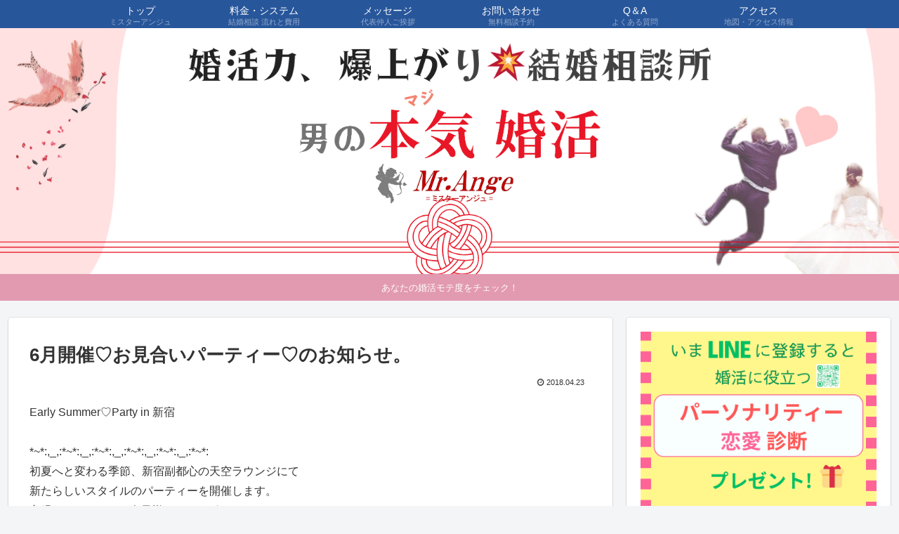

--- FILE ---
content_type: text/html; charset=UTF-8
request_url: https://www.mr-ange.jp/news/6%E6%9C%88%E9%96%8B%E5%82%AC%E2%99%A1%E3%81%8A%E8%A6%8B%E5%90%88%E3%81%84%E3%83%91%E3%83%BC%E3%83%86%E3%82%A3%E3%83%BC%E2%99%A1%E3%81%AE%E3%81%8A%E7%9F%A5%E3%82%89%E3%81%9B%E3%80%82.html
body_size: 25329
content:
<!doctype html>
<html lang="ja">

<head>
<meta charset="utf-8">
<meta http-equiv="X-UA-Compatible" content="IE=edge">
<meta name="viewport" content="width=device-width, initial-scale=1.0, viewport-fit=cover"/>

      
<!-- Global site tag (gtag.js) - Google Analytics -->
<script async src="https://www.googletagmanager.com/gtag/js?id=UA-170490664-1"></script>
<script>
  window.dataLayer = window.dataLayer || [];
  function gtag(){dataLayer.push(arguments);}
  gtag('js', new Date());

  gtag('config', 'UA-170490664-1');
</script>
<!-- /Global site tag (gtag.js) - Google Analytics -->

      
  <!-- Google Search Console -->
<meta name="google-site-verification" content="stuFImYrJKqRaUu1kp2Ili-9Ft43H121dAPQ4IRZjsc" />
<!-- /Google Search Console -->
<title>6月開催♡お見合いパーティー♡のお知らせ。 |  | 結婚相談所「ミスターアンジュ」</title>

<!-- OGP -->
<meta property="og:type" content="article">
<meta property="og:description" content="Early Summer♡Party in 新宿  *~*:,_,:*~*:,_,:*~*:,_,:*~*:,_,:*~*:,_,:*~*:初夏へと変わる季節、新宿副都心の天空ラウンジにて新たらしいスタイルのパーティーを開催します。 　良縁">
<meta property="og:title" content="6月開催♡お見合いパーティー♡のお知らせ。">
<meta property="og:url" content="https://www.mr-ange.jp/news/6%e6%9c%88%e9%96%8b%e5%82%ac%e2%99%a1%e3%81%8a%e8%a6%8b%e5%90%88%e3%81%84%e3%83%91%e3%83%bc%e3%83%86%e3%82%a3%e3%83%bc%e2%99%a1%e3%81%ae%e3%81%8a%e7%9f%a5%e3%82%89%e3%81%9b%e3%80%82.html">
<meta property="og:image" content="https://www.mr-ange.jp/wp-content/themes/cocoon-master/screenshot.jpg">
<meta property="og:site_name" content="結婚相談所「ミスターアンジュ」 – Mr.Ange – | 東京都中央区日本橋の結婚相談所">
<meta property="og:locale" content="ja_JP">
<meta property="article:published_time" content="2018-04-23T18:31:13+09:00" />
<meta property="article:modified_time" content="2018-04-23T18:31:13+09:00" />
<meta property="article:section" content="ミスターアンジュからのお知らせ">
<!-- /OGP -->

<!-- Twitter Card -->
<meta name="twitter:card" content="summary_large_image">
<meta property="twitter:description" content="Early Summer♡Party in 新宿  *~*:,_,:*~*:,_,:*~*:,_,:*~*:,_,:*~*:,_,:*~*:初夏へと変わる季節、新宿副都心の天空ラウンジにて新たらしいスタイルのパーティーを開催します。 　良縁">
<meta property="twitter:title" content="6月開催♡お見合いパーティー♡のお知らせ。">
<meta property="twitter:url" content="https://www.mr-ange.jp/news/6%e6%9c%88%e9%96%8b%e5%82%ac%e2%99%a1%e3%81%8a%e8%a6%8b%e5%90%88%e3%81%84%e3%83%91%e3%83%bc%e3%83%86%e3%82%a3%e3%83%bc%e2%99%a1%e3%81%ae%e3%81%8a%e7%9f%a5%e3%82%89%e3%81%9b%e3%80%82.html">
<meta name="twitter:image" content="https://www.mr-ange.jp/wp-content/themes/cocoon-master/screenshot.jpg">
<meta name="twitter:domain" content="www.mr-ange.jp">
<!-- /Twitter Card -->

<!-- All in One SEO Pack 3.3.5 によって Michael Torbert の Semper Fi Web Designob_start_detected [-1,-1] -->
<meta name="description"  content="Early Summer♡Party in 新宿 *~*:,_,:*~*:,_,:*~*:,_,:*~*:,_,:*~*:,_,:*~*: 初夏へと変わる季節、新宿副都心の天空ラウンジにて 新たらしいスタイルのパーティーを開催します。 良縁ネット＆Nozze会員様とのコラボパーティーとなります。" />

<script type="application/ld+json" class="aioseop-schema">{"@context":"https://schema.org","@graph":[{"@type":"Organization","@id":"https://www.mr-ange.jp/#organization","url":"https://www.mr-ange.jp/","name":"\u7d50\u5a5a\u76f8\u8ac7\u6240\u300c\u30df\u30b9\u30bf\u30fc\u30a2\u30f3\u30b8\u30e5\u300d \u2013 Mr.Ange \u2013 | \u6771\u4eac\u90fd\u4e2d\u592e\u533a\u65e5\u672c\u6a4b\u306e\u7d50\u5a5a\u76f8\u8ac7\u6240","sameAs":[]},{"@type":"WebSite","@id":"https://www.mr-ange.jp/#website","url":"https://www.mr-ange.jp/","name":"\u7d50\u5a5a\u76f8\u8ac7\u6240\u300c\u30df\u30b9\u30bf\u30fc\u30a2\u30f3\u30b8\u30e5\u300d \u2013 Mr.Ange \u2013 | \u6771\u4eac\u90fd\u4e2d\u592e\u533a\u65e5\u672c\u6a4b\u306e\u7d50\u5a5a\u76f8\u8ac7\u6240","publisher":{"@id":"https://www.mr-ange.jp/#organization"}},{"@type":"WebPage","@id":"https://www.mr-ange.jp/news/6%e6%9c%88%e9%96%8b%e5%82%ac%e2%99%a1%e3%81%8a%e8%a6%8b%e5%90%88%e3%81%84%e3%83%91%e3%83%bc%e3%83%86%e3%82%a3%e3%83%bc%e2%99%a1%e3%81%ae%e3%81%8a%e7%9f%a5%e3%82%89%e3%81%9b%e3%80%82.html#webpage","url":"https://www.mr-ange.jp/news/6%e6%9c%88%e9%96%8b%e5%82%ac%e2%99%a1%e3%81%8a%e8%a6%8b%e5%90%88%e3%81%84%e3%83%91%e3%83%bc%e3%83%86%e3%82%a3%e3%83%bc%e2%99%a1%e3%81%ae%e3%81%8a%e7%9f%a5%e3%82%89%e3%81%9b%e3%80%82.html","inLanguage":"ja","name":"6\u6708\u958b\u50ac\u2661\u304a\u898b\u5408\u3044\u30d1\u30fc\u30c6\u30a3\u30fc\u2661\u306e\u304a\u77e5\u3089\u305b\u3002","isPartOf":{"@id":"https://www.mr-ange.jp/#website"},"datePublished":"2018-04-23T09:31:13+09:00","dateModified":"2018-04-23T09:32:17+09:00"},{"@type":"Article","@id":"https://www.mr-ange.jp/news/6%e6%9c%88%e9%96%8b%e5%82%ac%e2%99%a1%e3%81%8a%e8%a6%8b%e5%90%88%e3%81%84%e3%83%91%e3%83%bc%e3%83%86%e3%82%a3%e3%83%bc%e2%99%a1%e3%81%ae%e3%81%8a%e7%9f%a5%e3%82%89%e3%81%9b%e3%80%82.html#article","isPartOf":{"@id":"https://www.mr-ange.jp/news/6%e6%9c%88%e9%96%8b%e5%82%ac%e2%99%a1%e3%81%8a%e8%a6%8b%e5%90%88%e3%81%84%e3%83%91%e3%83%bc%e3%83%86%e3%82%a3%e3%83%bc%e2%99%a1%e3%81%ae%e3%81%8a%e7%9f%a5%e3%82%89%e3%81%9b%e3%80%82.html#webpage"},"author":{"@id":"https://www.mr-ange.jp/author/mokachiro#author"},"headline":"6\u6708\u958b\u50ac\u2661\u304a\u898b\u5408\u3044\u30d1\u30fc\u30c6\u30a3\u30fc\u2661\u306e\u304a\u77e5\u3089\u305b\u3002","datePublished":"2018-04-23T09:31:13+09:00","dateModified":"2018-04-23T09:32:17+09:00","commentCount":0,"mainEntityOfPage":{"@id":"https://www.mr-ange.jp/news/6%e6%9c%88%e9%96%8b%e5%82%ac%e2%99%a1%e3%81%8a%e8%a6%8b%e5%90%88%e3%81%84%e3%83%91%e3%83%bc%e3%83%86%e3%82%a3%e3%83%bc%e2%99%a1%e3%81%ae%e3%81%8a%e7%9f%a5%e3%82%89%e3%81%9b%e3%80%82.html#webpage"},"publisher":{"@id":"https://www.mr-ange.jp/#organization"},"articleSection":"\u30df\u30b9\u30bf\u30fc\u30a2\u30f3\u30b8\u30e5\u304b\u3089\u306e\u304a\u77e5\u3089\u305b"},{"@type":"Person","@id":"https://www.mr-ange.jp/author/mokachiro#author","name":"ange 1122","sameAs":[]}]}</script>
<link rel="canonical" href="https://www.mr-ange.jp/news/6月開催♡お見合いパーティー♡のお知らせ。.html" />
			<script >
				window.ga=window.ga||function(){(ga.q=ga.q||[]).push(arguments)};ga.l=+new Date;
				ga('create', 'UA-128377345-1', { 'cookieDomain': 'www.mr-ange.jp' } );
				// Plugins
				ga('require', 'displayfeatures');ga('require', 'linkid', 'linkid.js');ga('require', 'outboundLinkTracker');
				ga('send', 'pageview');
			</script>
			<script async src="https://www.google-analytics.com/analytics.js"></script>
			<script async src="https://www.mr-ange.jp/wp-content/plugins/all-in-one-seo-pack/public/js/vendor/autotrack.js"></script>
				<!-- All in One SEO Pack -->
<link rel='dns-prefetch' href='//ajax.googleapis.com' />
<link rel='dns-prefetch' href='//cdnjs.cloudflare.com' />
<link rel='dns-prefetch' href='//s.w.org' />
<link rel="alternate" type="application/rss+xml" title="結婚相談所「ミスターアンジュ」 – Mr.Ange – | 東京都中央区日本橋の結婚相談所 &raquo; フィード" href="https://www.mr-ange.jp/feed" />
<link rel="alternate" type="application/rss+xml" title="結婚相談所「ミスターアンジュ」 – Mr.Ange – | 東京都中央区日本橋の結婚相談所 &raquo; コメントフィード" href="https://www.mr-ange.jp/comments/feed" />
<link rel='stylesheet' id='cocoon-style-css'  href='https://www.mr-ange.jp/wp-content/themes/cocoon-master/style.css?ver=5.4.18&#038;fver=20200621112722' media='all' />
<link rel='stylesheet' id='cocoon-keyframes-css'  href='https://www.mr-ange.jp/wp-content/themes/cocoon-master/keyframes.css?ver=5.4.18&#038;fver=20200621112722' media='all' />
<link rel='stylesheet' id='font-awesome-style-css'  href='https://www.mr-ange.jp/wp-content/themes/cocoon-master/webfonts/fontawesome/css/font-awesome.min.css?ver=5.4.18&#038;fver=20200621112722' media='all' />
<link rel='stylesheet' id='icomoon-style-css'  href='https://www.mr-ange.jp/wp-content/themes/cocoon-master/webfonts/icomoon/style.css?ver=5.4.18&#038;fver=20200621112722' media='all' />
<link rel='stylesheet' id='baguettebox-style-css'  href='https://www.mr-ange.jp/wp-content/themes/cocoon-master/plugins/baguettebox/dist/baguetteBox.min.css?ver=5.4.18&#038;fver=20200621112722' media='all' />
<link rel='stylesheet' id='cocoon-skin-style-css'  href='https://www.mr-ange.jp/wp-content/themes/cocoon-master/skins/skin-mixblue/style.css?ver=5.4.18&#038;fver=20200621112722' media='all' />
<style id='cocoon-skin-style-inline-css'>
@media screen and (max-width:480px){.page-body,.menu-content{font-size:16px}}.header .header-in{min-height:350px}.header{background-image:url(https://www.mr-ange.jp/wp-content/uploads/2025/03/top-haikei-20250319-01.png)}.appeal{background-image:url(https://www.mr-ange.jp/wp-content/uploads/2020/06/eria20200621.jpg)}.main{width:860px}.sidebar{width:376px}@media screen and (max-width:1260px){.wrap{width:auto}.main,.sidebar,.sidebar-left .main,.sidebar-left .sidebar{margin:0 .5%}.main{width:67%}.sidebar{padding:10px;width:30%}.entry-card-thumb{width:38%}.entry-card-content{margin-left:40%}}#notice-area{background-color:#e29ab0}body::after{content:url(https://www.mr-ange.jp/wp-content/themes/cocoon-master/lib/analytics/access.php?post_id=1210&post_type=post);visibility:hidden;position:absolute;bottom:0;right:0;width:1px;height:1px;overflow:hidden}.logo-header img{height:150px;width:auto}.logo-header img{width:450px;height:auto}.toc-checkbox{display:none}.toc-content{visibility:hidden;height:0;opacity:.2;transition:all .5s ease-out}.toc-checkbox:checked~.toc-content{visibility:visible;padding-top:.6em;height:100%;opacity:1}.toc-title::after{content:'[開く]';margin-left:.5em;cursor:pointer;font-size:.8em}.toc-title:hover::after{text-decoration:underline}.toc-checkbox:checked+.toc-title::after{content:'[閉じる]'}.eye-catch{width:100%}.eye-catch img,.eye-catch amp-img{width:100%;min-width:100%;display:block}#respond{display:none}.entry-content>*,.demo .entry-content p{line-height:1.8}.entry-content>*,.demo .entry-content p{margin-top:1.4em;margin-bottom:1.4em}.entry-content>.micro-top{margin-bottom:-1.54em}.entry-content>.micro-balloon{margin-bottom:-1.12em}.entry-content>.micro-bottom{margin-top:-1.54em}.entry-content>.micro-bottom.micro-balloon{margin-top:-1.12em;margin-bottom:1.4em}.blank-box.bb-key-color{border-color:#19448e}.iic-key-color li::before{color:#19448e}.blank-box.bb-tab.bb-key-color::before{background-color:#19448e}.tb-key-color .toggle-button{border:1px solid #19448e;background:#19448e;color:#fff}.tb-key-color .toggle-button::before{color:#ccc}.tb-key-color .toggle-checkbox:checked~.toggle-content{border-color:#19448e}.cb-key-color.caption-box{border-color:#19448e}.cb-key-color .caption-box-label{background-color:#19448e;color:#fff}.tcb-key-color .tab-caption-box-label{background-color:#19448e;color:#fff}.tcb-key-color .tab-caption-box-content{border-color:#19448e}.lb-key-color .label-box-content{border-color:#19448e}.mc-key-color{background-color:#19448e;color:#fff;border:0}.mc-key-color.micro-bottom::after{border-bottom-color:#19448e;border-top-color:transparent}.mc-key-color::before{border-top-color:transparent;border-bottom-color:transparent}.mc-key-color::after{border-top-color:#19448e}.btn-key-color,.btn-wrap.btn-wrap-key-color>a{background-color:#19448e}.has-text-color.has-key-color-color{color:#19448e}.has-background.has-key-color-background-color{background-color:#19448e}.article.page-body,body#tinymce.wp-editor{background-color:#fff}.article.page-body,.editor-post-title__block .editor-post-title__input,body#tinymce.wp-editor{color:#333}.body .has-key-color-background-color{background-color:#19448e}.body .has-key-color-color{color:#19448e}.body .has-key-color-border-color{border-color:#19448e}.btn-wrap.has-key-color-background-color>a{background-color:#19448e}.btn-wrap.has-key-color-color>a{color:#19448e}.btn-wrap.has-key-color-border-color>a{border-color:#19448e}.bb-tab.has-key-color-border-color .bb-label{background-color:#19448e}.toggle-wrap.has-key-color-border-color .toggle-button{background-color:#19448e}.toggle-wrap.has-key-color-border-color .toggle-button,.toggle-wrap.has-key-color-border-color .toggle-content{border-color:#19448e}.iconlist-box.has-key-color-icon-color li::before{color:#19448e}.micro-balloon.has-key-color-background-color{background-color:#19448e;border-color:transparent}.micro-balloon.has-key-color-background-color.micro-bottom::after{border-bottom-color:#19448e;border-top-color:transparent}.micro-balloon.has-key-color-background-color::before{border-top-color:transparent;border-bottom-color:transparent}.micro-balloon.has-key-color-background-color::after{border-top-color:#19448e}.micro-balloon.has-border-color.has-key-color-border-color{border-color:#19448e}.micro-balloon.micro-top.has-key-color-border-color::before{border-top-color:#19448e}.micro-balloon.micro-bottom.has-key-color-border-color::before{border-bottom-color:#19448e}.caption-box.has-key-color-border-color .box-label{background-color:#19448e}.tab-caption-box.has-key-color-border-color .box-label{background-color:#19448e}.tab-caption-box.has-key-color-border-color .box-content{border-color:#19448e}.tab-caption-box.has-key-color-background-color .box-content{background-color:#19448e}.label-box.has-key-color-border-color .box-content{border-color:#19448e}.label-box.has-key-color-background-color .box-content{background-color:#19448e}.sbp-l .speech-balloon.has-key-color-border-color::before{border-right-color:#19448e}.sbp-r .speech-balloon.has-key-color-border-color::before{border-left-color:#19448e}.sbp-l .speech-balloon.has-key-color-background-color::after{border-right-color:#19448e}.sbp-r .speech-balloon.has-key-color-background-color::after{border-left-color:#19448e}.sbs-line.sbp-r .speech-balloon.has-key-color-background-color{background-color:#19448e}.sbs-line.sbp-r .speech-balloon.has-key-color-border-color{border-color:#19448e}.speech-wrap.sbs-think .speech-balloon.has-key-color-border-color::before,.speech-wrap.sbs-think .speech-balloon.has-key-color-border-color::after{border-color:#19448e}.sbs-think .speech-balloon.has-key-color-background-color::before,.sbs-think .speech-balloon.has-key-color-background-color::after{background-color:#19448e}.timeline-box.has-key-color-point-color .timeline-item::before{background-color:#19448e}.body .has-red-background-color{background-color:#e60033}.body .has-red-color{color:#e60033}.body .has-red-border-color{border-color:#e60033}.btn-wrap.has-red-background-color>a{background-color:#e60033}.btn-wrap.has-red-color>a{color:#e60033}.btn-wrap.has-red-border-color>a{border-color:#e60033}.bb-tab.has-red-border-color .bb-label{background-color:#e60033}.toggle-wrap.has-red-border-color .toggle-button{background-color:#e60033}.toggle-wrap.has-red-border-color .toggle-button,.toggle-wrap.has-red-border-color .toggle-content{border-color:#e60033}.iconlist-box.has-red-icon-color li::before{color:#e60033}.micro-balloon.has-red-background-color{background-color:#e60033;border-color:transparent}.micro-balloon.has-red-background-color.micro-bottom::after{border-bottom-color:#e60033;border-top-color:transparent}.micro-balloon.has-red-background-color::before{border-top-color:transparent;border-bottom-color:transparent}.micro-balloon.has-red-background-color::after{border-top-color:#e60033}.micro-balloon.has-border-color.has-red-border-color{border-color:#e60033}.micro-balloon.micro-top.has-red-border-color::before{border-top-color:#e60033}.micro-balloon.micro-bottom.has-red-border-color::before{border-bottom-color:#e60033}.caption-box.has-red-border-color .box-label{background-color:#e60033}.tab-caption-box.has-red-border-color .box-label{background-color:#e60033}.tab-caption-box.has-red-border-color .box-content{border-color:#e60033}.tab-caption-box.has-red-background-color .box-content{background-color:#e60033}.label-box.has-red-border-color .box-content{border-color:#e60033}.label-box.has-red-background-color .box-content{background-color:#e60033}.sbp-l .speech-balloon.has-red-border-color::before{border-right-color:#e60033}.sbp-r .speech-balloon.has-red-border-color::before{border-left-color:#e60033}.sbp-l .speech-balloon.has-red-background-color::after{border-right-color:#e60033}.sbp-r .speech-balloon.has-red-background-color::after{border-left-color:#e60033}.sbs-line.sbp-r .speech-balloon.has-red-background-color{background-color:#e60033}.sbs-line.sbp-r .speech-balloon.has-red-border-color{border-color:#e60033}.speech-wrap.sbs-think .speech-balloon.has-red-border-color::before,.speech-wrap.sbs-think .speech-balloon.has-red-border-color::after{border-color:#e60033}.sbs-think .speech-balloon.has-red-background-color::before,.sbs-think .speech-balloon.has-red-background-color::after{background-color:#e60033}.timeline-box.has-red-point-color .timeline-item::before{background-color:#e60033}.body .has-pink-background-color{background-color:#e95295}.body .has-pink-color{color:#e95295}.body .has-pink-border-color{border-color:#e95295}.btn-wrap.has-pink-background-color>a{background-color:#e95295}.btn-wrap.has-pink-color>a{color:#e95295}.btn-wrap.has-pink-border-color>a{border-color:#e95295}.bb-tab.has-pink-border-color .bb-label{background-color:#e95295}.toggle-wrap.has-pink-border-color .toggle-button{background-color:#e95295}.toggle-wrap.has-pink-border-color .toggle-button,.toggle-wrap.has-pink-border-color .toggle-content{border-color:#e95295}.iconlist-box.has-pink-icon-color li::before{color:#e95295}.micro-balloon.has-pink-background-color{background-color:#e95295;border-color:transparent}.micro-balloon.has-pink-background-color.micro-bottom::after{border-bottom-color:#e95295;border-top-color:transparent}.micro-balloon.has-pink-background-color::before{border-top-color:transparent;border-bottom-color:transparent}.micro-balloon.has-pink-background-color::after{border-top-color:#e95295}.micro-balloon.has-border-color.has-pink-border-color{border-color:#e95295}.micro-balloon.micro-top.has-pink-border-color::before{border-top-color:#e95295}.micro-balloon.micro-bottom.has-pink-border-color::before{border-bottom-color:#e95295}.caption-box.has-pink-border-color .box-label{background-color:#e95295}.tab-caption-box.has-pink-border-color .box-label{background-color:#e95295}.tab-caption-box.has-pink-border-color .box-content{border-color:#e95295}.tab-caption-box.has-pink-background-color .box-content{background-color:#e95295}.label-box.has-pink-border-color .box-content{border-color:#e95295}.label-box.has-pink-background-color .box-content{background-color:#e95295}.sbp-l .speech-balloon.has-pink-border-color::before{border-right-color:#e95295}.sbp-r .speech-balloon.has-pink-border-color::before{border-left-color:#e95295}.sbp-l .speech-balloon.has-pink-background-color::after{border-right-color:#e95295}.sbp-r .speech-balloon.has-pink-background-color::after{border-left-color:#e95295}.sbs-line.sbp-r .speech-balloon.has-pink-background-color{background-color:#e95295}.sbs-line.sbp-r .speech-balloon.has-pink-border-color{border-color:#e95295}.speech-wrap.sbs-think .speech-balloon.has-pink-border-color::before,.speech-wrap.sbs-think .speech-balloon.has-pink-border-color::after{border-color:#e95295}.sbs-think .speech-balloon.has-pink-background-color::before,.sbs-think .speech-balloon.has-pink-background-color::after{background-color:#e95295}.timeline-box.has-pink-point-color .timeline-item::before{background-color:#e95295}.body .has-purple-background-color{background-color:#884898}.body .has-purple-color{color:#884898}.body .has-purple-border-color{border-color:#884898}.btn-wrap.has-purple-background-color>a{background-color:#884898}.btn-wrap.has-purple-color>a{color:#884898}.btn-wrap.has-purple-border-color>a{border-color:#884898}.bb-tab.has-purple-border-color .bb-label{background-color:#884898}.toggle-wrap.has-purple-border-color .toggle-button{background-color:#884898}.toggle-wrap.has-purple-border-color .toggle-button,.toggle-wrap.has-purple-border-color .toggle-content{border-color:#884898}.iconlist-box.has-purple-icon-color li::before{color:#884898}.micro-balloon.has-purple-background-color{background-color:#884898;border-color:transparent}.micro-balloon.has-purple-background-color.micro-bottom::after{border-bottom-color:#884898;border-top-color:transparent}.micro-balloon.has-purple-background-color::before{border-top-color:transparent;border-bottom-color:transparent}.micro-balloon.has-purple-background-color::after{border-top-color:#884898}.micro-balloon.has-border-color.has-purple-border-color{border-color:#884898}.micro-balloon.micro-top.has-purple-border-color::before{border-top-color:#884898}.micro-balloon.micro-bottom.has-purple-border-color::before{border-bottom-color:#884898}.caption-box.has-purple-border-color .box-label{background-color:#884898}.tab-caption-box.has-purple-border-color .box-label{background-color:#884898}.tab-caption-box.has-purple-border-color .box-content{border-color:#884898}.tab-caption-box.has-purple-background-color .box-content{background-color:#884898}.label-box.has-purple-border-color .box-content{border-color:#884898}.label-box.has-purple-background-color .box-content{background-color:#884898}.sbp-l .speech-balloon.has-purple-border-color::before{border-right-color:#884898}.sbp-r .speech-balloon.has-purple-border-color::before{border-left-color:#884898}.sbp-l .speech-balloon.has-purple-background-color::after{border-right-color:#884898}.sbp-r .speech-balloon.has-purple-background-color::after{border-left-color:#884898}.sbs-line.sbp-r .speech-balloon.has-purple-background-color{background-color:#884898}.sbs-line.sbp-r .speech-balloon.has-purple-border-color{border-color:#884898}.speech-wrap.sbs-think .speech-balloon.has-purple-border-color::before,.speech-wrap.sbs-think .speech-balloon.has-purple-border-color::after{border-color:#884898}.sbs-think .speech-balloon.has-purple-background-color::before,.sbs-think .speech-balloon.has-purple-background-color::after{background-color:#884898}.timeline-box.has-purple-point-color .timeline-item::before{background-color:#884898}.body .has-deep-background-color{background-color:#55295b}.body .has-deep-color{color:#55295b}.body .has-deep-border-color{border-color:#55295b}.btn-wrap.has-deep-background-color>a{background-color:#55295b}.btn-wrap.has-deep-color>a{color:#55295b}.btn-wrap.has-deep-border-color>a{border-color:#55295b}.bb-tab.has-deep-border-color .bb-label{background-color:#55295b}.toggle-wrap.has-deep-border-color .toggle-button{background-color:#55295b}.toggle-wrap.has-deep-border-color .toggle-button,.toggle-wrap.has-deep-border-color .toggle-content{border-color:#55295b}.iconlist-box.has-deep-icon-color li::before{color:#55295b}.micro-balloon.has-deep-background-color{background-color:#55295b;border-color:transparent}.micro-balloon.has-deep-background-color.micro-bottom::after{border-bottom-color:#55295b;border-top-color:transparent}.micro-balloon.has-deep-background-color::before{border-top-color:transparent;border-bottom-color:transparent}.micro-balloon.has-deep-background-color::after{border-top-color:#55295b}.micro-balloon.has-border-color.has-deep-border-color{border-color:#55295b}.micro-balloon.micro-top.has-deep-border-color::before{border-top-color:#55295b}.micro-balloon.micro-bottom.has-deep-border-color::before{border-bottom-color:#55295b}.caption-box.has-deep-border-color .box-label{background-color:#55295b}.tab-caption-box.has-deep-border-color .box-label{background-color:#55295b}.tab-caption-box.has-deep-border-color .box-content{border-color:#55295b}.tab-caption-box.has-deep-background-color .box-content{background-color:#55295b}.label-box.has-deep-border-color .box-content{border-color:#55295b}.label-box.has-deep-background-color .box-content{background-color:#55295b}.sbp-l .speech-balloon.has-deep-border-color::before{border-right-color:#55295b}.sbp-r .speech-balloon.has-deep-border-color::before{border-left-color:#55295b}.sbp-l .speech-balloon.has-deep-background-color::after{border-right-color:#55295b}.sbp-r .speech-balloon.has-deep-background-color::after{border-left-color:#55295b}.sbs-line.sbp-r .speech-balloon.has-deep-background-color{background-color:#55295b}.sbs-line.sbp-r .speech-balloon.has-deep-border-color{border-color:#55295b}.speech-wrap.sbs-think .speech-balloon.has-deep-border-color::before,.speech-wrap.sbs-think .speech-balloon.has-deep-border-color::after{border-color:#55295b}.sbs-think .speech-balloon.has-deep-background-color::before,.sbs-think .speech-balloon.has-deep-background-color::after{background-color:#55295b}.timeline-box.has-deep-point-color .timeline-item::before{background-color:#55295b}.body .has-indigo-background-color{background-color:#1e50a2}.body .has-indigo-color{color:#1e50a2}.body .has-indigo-border-color{border-color:#1e50a2}.btn-wrap.has-indigo-background-color>a{background-color:#1e50a2}.btn-wrap.has-indigo-color>a{color:#1e50a2}.btn-wrap.has-indigo-border-color>a{border-color:#1e50a2}.bb-tab.has-indigo-border-color .bb-label{background-color:#1e50a2}.toggle-wrap.has-indigo-border-color .toggle-button{background-color:#1e50a2}.toggle-wrap.has-indigo-border-color .toggle-button,.toggle-wrap.has-indigo-border-color .toggle-content{border-color:#1e50a2}.iconlist-box.has-indigo-icon-color li::before{color:#1e50a2}.micro-balloon.has-indigo-background-color{background-color:#1e50a2;border-color:transparent}.micro-balloon.has-indigo-background-color.micro-bottom::after{border-bottom-color:#1e50a2;border-top-color:transparent}.micro-balloon.has-indigo-background-color::before{border-top-color:transparent;border-bottom-color:transparent}.micro-balloon.has-indigo-background-color::after{border-top-color:#1e50a2}.micro-balloon.has-border-color.has-indigo-border-color{border-color:#1e50a2}.micro-balloon.micro-top.has-indigo-border-color::before{border-top-color:#1e50a2}.micro-balloon.micro-bottom.has-indigo-border-color::before{border-bottom-color:#1e50a2}.caption-box.has-indigo-border-color .box-label{background-color:#1e50a2}.tab-caption-box.has-indigo-border-color .box-label{background-color:#1e50a2}.tab-caption-box.has-indigo-border-color .box-content{border-color:#1e50a2}.tab-caption-box.has-indigo-background-color .box-content{background-color:#1e50a2}.label-box.has-indigo-border-color .box-content{border-color:#1e50a2}.label-box.has-indigo-background-color .box-content{background-color:#1e50a2}.sbp-l .speech-balloon.has-indigo-border-color::before{border-right-color:#1e50a2}.sbp-r .speech-balloon.has-indigo-border-color::before{border-left-color:#1e50a2}.sbp-l .speech-balloon.has-indigo-background-color::after{border-right-color:#1e50a2}.sbp-r .speech-balloon.has-indigo-background-color::after{border-left-color:#1e50a2}.sbs-line.sbp-r .speech-balloon.has-indigo-background-color{background-color:#1e50a2}.sbs-line.sbp-r .speech-balloon.has-indigo-border-color{border-color:#1e50a2}.speech-wrap.sbs-think .speech-balloon.has-indigo-border-color::before,.speech-wrap.sbs-think .speech-balloon.has-indigo-border-color::after{border-color:#1e50a2}.sbs-think .speech-balloon.has-indigo-background-color::before,.sbs-think .speech-balloon.has-indigo-background-color::after{background-color:#1e50a2}.timeline-box.has-indigo-point-color .timeline-item::before{background-color:#1e50a2}.body .has-blue-background-color{background-color:#0095d9}.body .has-blue-color{color:#0095d9}.body .has-blue-border-color{border-color:#0095d9}.btn-wrap.has-blue-background-color>a{background-color:#0095d9}.btn-wrap.has-blue-color>a{color:#0095d9}.btn-wrap.has-blue-border-color>a{border-color:#0095d9}.bb-tab.has-blue-border-color .bb-label{background-color:#0095d9}.toggle-wrap.has-blue-border-color .toggle-button{background-color:#0095d9}.toggle-wrap.has-blue-border-color .toggle-button,.toggle-wrap.has-blue-border-color .toggle-content{border-color:#0095d9}.iconlist-box.has-blue-icon-color li::before{color:#0095d9}.micro-balloon.has-blue-background-color{background-color:#0095d9;border-color:transparent}.micro-balloon.has-blue-background-color.micro-bottom::after{border-bottom-color:#0095d9;border-top-color:transparent}.micro-balloon.has-blue-background-color::before{border-top-color:transparent;border-bottom-color:transparent}.micro-balloon.has-blue-background-color::after{border-top-color:#0095d9}.micro-balloon.has-border-color.has-blue-border-color{border-color:#0095d9}.micro-balloon.micro-top.has-blue-border-color::before{border-top-color:#0095d9}.micro-balloon.micro-bottom.has-blue-border-color::before{border-bottom-color:#0095d9}.caption-box.has-blue-border-color .box-label{background-color:#0095d9}.tab-caption-box.has-blue-border-color .box-label{background-color:#0095d9}.tab-caption-box.has-blue-border-color .box-content{border-color:#0095d9}.tab-caption-box.has-blue-background-color .box-content{background-color:#0095d9}.label-box.has-blue-border-color .box-content{border-color:#0095d9}.label-box.has-blue-background-color .box-content{background-color:#0095d9}.sbp-l .speech-balloon.has-blue-border-color::before{border-right-color:#0095d9}.sbp-r .speech-balloon.has-blue-border-color::before{border-left-color:#0095d9}.sbp-l .speech-balloon.has-blue-background-color::after{border-right-color:#0095d9}.sbp-r .speech-balloon.has-blue-background-color::after{border-left-color:#0095d9}.sbs-line.sbp-r .speech-balloon.has-blue-background-color{background-color:#0095d9}.sbs-line.sbp-r .speech-balloon.has-blue-border-color{border-color:#0095d9}.speech-wrap.sbs-think .speech-balloon.has-blue-border-color::before,.speech-wrap.sbs-think .speech-balloon.has-blue-border-color::after{border-color:#0095d9}.sbs-think .speech-balloon.has-blue-background-color::before,.sbs-think .speech-balloon.has-blue-background-color::after{background-color:#0095d9}.timeline-box.has-blue-point-color .timeline-item::before{background-color:#0095d9}.body .has-light-blue-background-color{background-color:#2ca9e1}.body .has-light-blue-color{color:#2ca9e1}.body .has-light-blue-border-color{border-color:#2ca9e1}.btn-wrap.has-light-blue-background-color>a{background-color:#2ca9e1}.btn-wrap.has-light-blue-color>a{color:#2ca9e1}.btn-wrap.has-light-blue-border-color>a{border-color:#2ca9e1}.bb-tab.has-light-blue-border-color .bb-label{background-color:#2ca9e1}.toggle-wrap.has-light-blue-border-color .toggle-button{background-color:#2ca9e1}.toggle-wrap.has-light-blue-border-color .toggle-button,.toggle-wrap.has-light-blue-border-color .toggle-content{border-color:#2ca9e1}.iconlist-box.has-light-blue-icon-color li::before{color:#2ca9e1}.micro-balloon.has-light-blue-background-color{background-color:#2ca9e1;border-color:transparent}.micro-balloon.has-light-blue-background-color.micro-bottom::after{border-bottom-color:#2ca9e1;border-top-color:transparent}.micro-balloon.has-light-blue-background-color::before{border-top-color:transparent;border-bottom-color:transparent}.micro-balloon.has-light-blue-background-color::after{border-top-color:#2ca9e1}.micro-balloon.has-border-color.has-light-blue-border-color{border-color:#2ca9e1}.micro-balloon.micro-top.has-light-blue-border-color::before{border-top-color:#2ca9e1}.micro-balloon.micro-bottom.has-light-blue-border-color::before{border-bottom-color:#2ca9e1}.caption-box.has-light-blue-border-color .box-label{background-color:#2ca9e1}.tab-caption-box.has-light-blue-border-color .box-label{background-color:#2ca9e1}.tab-caption-box.has-light-blue-border-color .box-content{border-color:#2ca9e1}.tab-caption-box.has-light-blue-background-color .box-content{background-color:#2ca9e1}.label-box.has-light-blue-border-color .box-content{border-color:#2ca9e1}.label-box.has-light-blue-background-color .box-content{background-color:#2ca9e1}.sbp-l .speech-balloon.has-light-blue-border-color::before{border-right-color:#2ca9e1}.sbp-r .speech-balloon.has-light-blue-border-color::before{border-left-color:#2ca9e1}.sbp-l .speech-balloon.has-light-blue-background-color::after{border-right-color:#2ca9e1}.sbp-r .speech-balloon.has-light-blue-background-color::after{border-left-color:#2ca9e1}.sbs-line.sbp-r .speech-balloon.has-light-blue-background-color{background-color:#2ca9e1}.sbs-line.sbp-r .speech-balloon.has-light-blue-border-color{border-color:#2ca9e1}.speech-wrap.sbs-think .speech-balloon.has-light-blue-border-color::before,.speech-wrap.sbs-think .speech-balloon.has-light-blue-border-color::after{border-color:#2ca9e1}.sbs-think .speech-balloon.has-light-blue-background-color::before,.sbs-think .speech-balloon.has-light-blue-background-color::after{background-color:#2ca9e1}.timeline-box.has-light-blue-point-color .timeline-item::before{background-color:#2ca9e1}.body .has-cyan-background-color{background-color:#00a3af}.body .has-cyan-color{color:#00a3af}.body .has-cyan-border-color{border-color:#00a3af}.btn-wrap.has-cyan-background-color>a{background-color:#00a3af}.btn-wrap.has-cyan-color>a{color:#00a3af}.btn-wrap.has-cyan-border-color>a{border-color:#00a3af}.bb-tab.has-cyan-border-color .bb-label{background-color:#00a3af}.toggle-wrap.has-cyan-border-color .toggle-button{background-color:#00a3af}.toggle-wrap.has-cyan-border-color .toggle-button,.toggle-wrap.has-cyan-border-color .toggle-content{border-color:#00a3af}.iconlist-box.has-cyan-icon-color li::before{color:#00a3af}.micro-balloon.has-cyan-background-color{background-color:#00a3af;border-color:transparent}.micro-balloon.has-cyan-background-color.micro-bottom::after{border-bottom-color:#00a3af;border-top-color:transparent}.micro-balloon.has-cyan-background-color::before{border-top-color:transparent;border-bottom-color:transparent}.micro-balloon.has-cyan-background-color::after{border-top-color:#00a3af}.micro-balloon.has-border-color.has-cyan-border-color{border-color:#00a3af}.micro-balloon.micro-top.has-cyan-border-color::before{border-top-color:#00a3af}.micro-balloon.micro-bottom.has-cyan-border-color::before{border-bottom-color:#00a3af}.caption-box.has-cyan-border-color .box-label{background-color:#00a3af}.tab-caption-box.has-cyan-border-color .box-label{background-color:#00a3af}.tab-caption-box.has-cyan-border-color .box-content{border-color:#00a3af}.tab-caption-box.has-cyan-background-color .box-content{background-color:#00a3af}.label-box.has-cyan-border-color .box-content{border-color:#00a3af}.label-box.has-cyan-background-color .box-content{background-color:#00a3af}.sbp-l .speech-balloon.has-cyan-border-color::before{border-right-color:#00a3af}.sbp-r .speech-balloon.has-cyan-border-color::before{border-left-color:#00a3af}.sbp-l .speech-balloon.has-cyan-background-color::after{border-right-color:#00a3af}.sbp-r .speech-balloon.has-cyan-background-color::after{border-left-color:#00a3af}.sbs-line.sbp-r .speech-balloon.has-cyan-background-color{background-color:#00a3af}.sbs-line.sbp-r .speech-balloon.has-cyan-border-color{border-color:#00a3af}.speech-wrap.sbs-think .speech-balloon.has-cyan-border-color::before,.speech-wrap.sbs-think .speech-balloon.has-cyan-border-color::after{border-color:#00a3af}.sbs-think .speech-balloon.has-cyan-background-color::before,.sbs-think .speech-balloon.has-cyan-background-color::after{background-color:#00a3af}.timeline-box.has-cyan-point-color .timeline-item::before{background-color:#00a3af}.body .has-teal-background-color{background-color:#007b43}.body .has-teal-color{color:#007b43}.body .has-teal-border-color{border-color:#007b43}.btn-wrap.has-teal-background-color>a{background-color:#007b43}.btn-wrap.has-teal-color>a{color:#007b43}.btn-wrap.has-teal-border-color>a{border-color:#007b43}.bb-tab.has-teal-border-color .bb-label{background-color:#007b43}.toggle-wrap.has-teal-border-color .toggle-button{background-color:#007b43}.toggle-wrap.has-teal-border-color .toggle-button,.toggle-wrap.has-teal-border-color .toggle-content{border-color:#007b43}.iconlist-box.has-teal-icon-color li::before{color:#007b43}.micro-balloon.has-teal-background-color{background-color:#007b43;border-color:transparent}.micro-balloon.has-teal-background-color.micro-bottom::after{border-bottom-color:#007b43;border-top-color:transparent}.micro-balloon.has-teal-background-color::before{border-top-color:transparent;border-bottom-color:transparent}.micro-balloon.has-teal-background-color::after{border-top-color:#007b43}.micro-balloon.has-border-color.has-teal-border-color{border-color:#007b43}.micro-balloon.micro-top.has-teal-border-color::before{border-top-color:#007b43}.micro-balloon.micro-bottom.has-teal-border-color::before{border-bottom-color:#007b43}.caption-box.has-teal-border-color .box-label{background-color:#007b43}.tab-caption-box.has-teal-border-color .box-label{background-color:#007b43}.tab-caption-box.has-teal-border-color .box-content{border-color:#007b43}.tab-caption-box.has-teal-background-color .box-content{background-color:#007b43}.label-box.has-teal-border-color .box-content{border-color:#007b43}.label-box.has-teal-background-color .box-content{background-color:#007b43}.sbp-l .speech-balloon.has-teal-border-color::before{border-right-color:#007b43}.sbp-r .speech-balloon.has-teal-border-color::before{border-left-color:#007b43}.sbp-l .speech-balloon.has-teal-background-color::after{border-right-color:#007b43}.sbp-r .speech-balloon.has-teal-background-color::after{border-left-color:#007b43}.sbs-line.sbp-r .speech-balloon.has-teal-background-color{background-color:#007b43}.sbs-line.sbp-r .speech-balloon.has-teal-border-color{border-color:#007b43}.speech-wrap.sbs-think .speech-balloon.has-teal-border-color::before,.speech-wrap.sbs-think .speech-balloon.has-teal-border-color::after{border-color:#007b43}.sbs-think .speech-balloon.has-teal-background-color::before,.sbs-think .speech-balloon.has-teal-background-color::after{background-color:#007b43}.timeline-box.has-teal-point-color .timeline-item::before{background-color:#007b43}.body .has-green-background-color{background-color:#3eb370}.body .has-green-color{color:#3eb370}.body .has-green-border-color{border-color:#3eb370}.btn-wrap.has-green-background-color>a{background-color:#3eb370}.btn-wrap.has-green-color>a{color:#3eb370}.btn-wrap.has-green-border-color>a{border-color:#3eb370}.bb-tab.has-green-border-color .bb-label{background-color:#3eb370}.toggle-wrap.has-green-border-color .toggle-button{background-color:#3eb370}.toggle-wrap.has-green-border-color .toggle-button,.toggle-wrap.has-green-border-color .toggle-content{border-color:#3eb370}.iconlist-box.has-green-icon-color li::before{color:#3eb370}.micro-balloon.has-green-background-color{background-color:#3eb370;border-color:transparent}.micro-balloon.has-green-background-color.micro-bottom::after{border-bottom-color:#3eb370;border-top-color:transparent}.micro-balloon.has-green-background-color::before{border-top-color:transparent;border-bottom-color:transparent}.micro-balloon.has-green-background-color::after{border-top-color:#3eb370}.micro-balloon.has-border-color.has-green-border-color{border-color:#3eb370}.micro-balloon.micro-top.has-green-border-color::before{border-top-color:#3eb370}.micro-balloon.micro-bottom.has-green-border-color::before{border-bottom-color:#3eb370}.caption-box.has-green-border-color .box-label{background-color:#3eb370}.tab-caption-box.has-green-border-color .box-label{background-color:#3eb370}.tab-caption-box.has-green-border-color .box-content{border-color:#3eb370}.tab-caption-box.has-green-background-color .box-content{background-color:#3eb370}.label-box.has-green-border-color .box-content{border-color:#3eb370}.label-box.has-green-background-color .box-content{background-color:#3eb370}.sbp-l .speech-balloon.has-green-border-color::before{border-right-color:#3eb370}.sbp-r .speech-balloon.has-green-border-color::before{border-left-color:#3eb370}.sbp-l .speech-balloon.has-green-background-color::after{border-right-color:#3eb370}.sbp-r .speech-balloon.has-green-background-color::after{border-left-color:#3eb370}.sbs-line.sbp-r .speech-balloon.has-green-background-color{background-color:#3eb370}.sbs-line.sbp-r .speech-balloon.has-green-border-color{border-color:#3eb370}.speech-wrap.sbs-think .speech-balloon.has-green-border-color::before,.speech-wrap.sbs-think .speech-balloon.has-green-border-color::after{border-color:#3eb370}.sbs-think .speech-balloon.has-green-background-color::before,.sbs-think .speech-balloon.has-green-background-color::after{background-color:#3eb370}.timeline-box.has-green-point-color .timeline-item::before{background-color:#3eb370}.body .has-light-green-background-color{background-color:#8bc34a}.body .has-light-green-color{color:#8bc34a}.body .has-light-green-border-color{border-color:#8bc34a}.btn-wrap.has-light-green-background-color>a{background-color:#8bc34a}.btn-wrap.has-light-green-color>a{color:#8bc34a}.btn-wrap.has-light-green-border-color>a{border-color:#8bc34a}.bb-tab.has-light-green-border-color .bb-label{background-color:#8bc34a}.toggle-wrap.has-light-green-border-color .toggle-button{background-color:#8bc34a}.toggle-wrap.has-light-green-border-color .toggle-button,.toggle-wrap.has-light-green-border-color .toggle-content{border-color:#8bc34a}.iconlist-box.has-light-green-icon-color li::before{color:#8bc34a}.micro-balloon.has-light-green-background-color{background-color:#8bc34a;border-color:transparent}.micro-balloon.has-light-green-background-color.micro-bottom::after{border-bottom-color:#8bc34a;border-top-color:transparent}.micro-balloon.has-light-green-background-color::before{border-top-color:transparent;border-bottom-color:transparent}.micro-balloon.has-light-green-background-color::after{border-top-color:#8bc34a}.micro-balloon.has-border-color.has-light-green-border-color{border-color:#8bc34a}.micro-balloon.micro-top.has-light-green-border-color::before{border-top-color:#8bc34a}.micro-balloon.micro-bottom.has-light-green-border-color::before{border-bottom-color:#8bc34a}.caption-box.has-light-green-border-color .box-label{background-color:#8bc34a}.tab-caption-box.has-light-green-border-color .box-label{background-color:#8bc34a}.tab-caption-box.has-light-green-border-color .box-content{border-color:#8bc34a}.tab-caption-box.has-light-green-background-color .box-content{background-color:#8bc34a}.label-box.has-light-green-border-color .box-content{border-color:#8bc34a}.label-box.has-light-green-background-color .box-content{background-color:#8bc34a}.sbp-l .speech-balloon.has-light-green-border-color::before{border-right-color:#8bc34a}.sbp-r .speech-balloon.has-light-green-border-color::before{border-left-color:#8bc34a}.sbp-l .speech-balloon.has-light-green-background-color::after{border-right-color:#8bc34a}.sbp-r .speech-balloon.has-light-green-background-color::after{border-left-color:#8bc34a}.sbs-line.sbp-r .speech-balloon.has-light-green-background-color{background-color:#8bc34a}.sbs-line.sbp-r .speech-balloon.has-light-green-border-color{border-color:#8bc34a}.speech-wrap.sbs-think .speech-balloon.has-light-green-border-color::before,.speech-wrap.sbs-think .speech-balloon.has-light-green-border-color::after{border-color:#8bc34a}.sbs-think .speech-balloon.has-light-green-background-color::before,.sbs-think .speech-balloon.has-light-green-background-color::after{background-color:#8bc34a}.timeline-box.has-light-green-point-color .timeline-item::before{background-color:#8bc34a}.body .has-lime-background-color{background-color:#c3d825}.body .has-lime-color{color:#c3d825}.body .has-lime-border-color{border-color:#c3d825}.btn-wrap.has-lime-background-color>a{background-color:#c3d825}.btn-wrap.has-lime-color>a{color:#c3d825}.btn-wrap.has-lime-border-color>a{border-color:#c3d825}.bb-tab.has-lime-border-color .bb-label{background-color:#c3d825}.toggle-wrap.has-lime-border-color .toggle-button{background-color:#c3d825}.toggle-wrap.has-lime-border-color .toggle-button,.toggle-wrap.has-lime-border-color .toggle-content{border-color:#c3d825}.iconlist-box.has-lime-icon-color li::before{color:#c3d825}.micro-balloon.has-lime-background-color{background-color:#c3d825;border-color:transparent}.micro-balloon.has-lime-background-color.micro-bottom::after{border-bottom-color:#c3d825;border-top-color:transparent}.micro-balloon.has-lime-background-color::before{border-top-color:transparent;border-bottom-color:transparent}.micro-balloon.has-lime-background-color::after{border-top-color:#c3d825}.micro-balloon.has-border-color.has-lime-border-color{border-color:#c3d825}.micro-balloon.micro-top.has-lime-border-color::before{border-top-color:#c3d825}.micro-balloon.micro-bottom.has-lime-border-color::before{border-bottom-color:#c3d825}.caption-box.has-lime-border-color .box-label{background-color:#c3d825}.tab-caption-box.has-lime-border-color .box-label{background-color:#c3d825}.tab-caption-box.has-lime-border-color .box-content{border-color:#c3d825}.tab-caption-box.has-lime-background-color .box-content{background-color:#c3d825}.label-box.has-lime-border-color .box-content{border-color:#c3d825}.label-box.has-lime-background-color .box-content{background-color:#c3d825}.sbp-l .speech-balloon.has-lime-border-color::before{border-right-color:#c3d825}.sbp-r .speech-balloon.has-lime-border-color::before{border-left-color:#c3d825}.sbp-l .speech-balloon.has-lime-background-color::after{border-right-color:#c3d825}.sbp-r .speech-balloon.has-lime-background-color::after{border-left-color:#c3d825}.sbs-line.sbp-r .speech-balloon.has-lime-background-color{background-color:#c3d825}.sbs-line.sbp-r .speech-balloon.has-lime-border-color{border-color:#c3d825}.speech-wrap.sbs-think .speech-balloon.has-lime-border-color::before,.speech-wrap.sbs-think .speech-balloon.has-lime-border-color::after{border-color:#c3d825}.sbs-think .speech-balloon.has-lime-background-color::before,.sbs-think .speech-balloon.has-lime-background-color::after{background-color:#c3d825}.timeline-box.has-lime-point-color .timeline-item::before{background-color:#c3d825}.body .has-yellow-background-color{background-color:#ffd900}.body .has-yellow-color{color:#ffd900}.body .has-yellow-border-color{border-color:#ffd900}.btn-wrap.has-yellow-background-color>a{background-color:#ffd900}.btn-wrap.has-yellow-color>a{color:#ffd900}.btn-wrap.has-yellow-border-color>a{border-color:#ffd900}.bb-tab.has-yellow-border-color .bb-label{background-color:#ffd900}.toggle-wrap.has-yellow-border-color .toggle-button{background-color:#ffd900}.toggle-wrap.has-yellow-border-color .toggle-button,.toggle-wrap.has-yellow-border-color .toggle-content{border-color:#ffd900}.iconlist-box.has-yellow-icon-color li::before{color:#ffd900}.micro-balloon.has-yellow-background-color{background-color:#ffd900;border-color:transparent}.micro-balloon.has-yellow-background-color.micro-bottom::after{border-bottom-color:#ffd900;border-top-color:transparent}.micro-balloon.has-yellow-background-color::before{border-top-color:transparent;border-bottom-color:transparent}.micro-balloon.has-yellow-background-color::after{border-top-color:#ffd900}.micro-balloon.has-border-color.has-yellow-border-color{border-color:#ffd900}.micro-balloon.micro-top.has-yellow-border-color::before{border-top-color:#ffd900}.micro-balloon.micro-bottom.has-yellow-border-color::before{border-bottom-color:#ffd900}.caption-box.has-yellow-border-color .box-label{background-color:#ffd900}.tab-caption-box.has-yellow-border-color .box-label{background-color:#ffd900}.tab-caption-box.has-yellow-border-color .box-content{border-color:#ffd900}.tab-caption-box.has-yellow-background-color .box-content{background-color:#ffd900}.label-box.has-yellow-border-color .box-content{border-color:#ffd900}.label-box.has-yellow-background-color .box-content{background-color:#ffd900}.sbp-l .speech-balloon.has-yellow-border-color::before{border-right-color:#ffd900}.sbp-r .speech-balloon.has-yellow-border-color::before{border-left-color:#ffd900}.sbp-l .speech-balloon.has-yellow-background-color::after{border-right-color:#ffd900}.sbp-r .speech-balloon.has-yellow-background-color::after{border-left-color:#ffd900}.sbs-line.sbp-r .speech-balloon.has-yellow-background-color{background-color:#ffd900}.sbs-line.sbp-r .speech-balloon.has-yellow-border-color{border-color:#ffd900}.speech-wrap.sbs-think .speech-balloon.has-yellow-border-color::before,.speech-wrap.sbs-think .speech-balloon.has-yellow-border-color::after{border-color:#ffd900}.sbs-think .speech-balloon.has-yellow-background-color::before,.sbs-think .speech-balloon.has-yellow-background-color::after{background-color:#ffd900}.timeline-box.has-yellow-point-color .timeline-item::before{background-color:#ffd900}.body .has-amber-background-color{background-color:#ffc107}.body .has-amber-color{color:#ffc107}.body .has-amber-border-color{border-color:#ffc107}.btn-wrap.has-amber-background-color>a{background-color:#ffc107}.btn-wrap.has-amber-color>a{color:#ffc107}.btn-wrap.has-amber-border-color>a{border-color:#ffc107}.bb-tab.has-amber-border-color .bb-label{background-color:#ffc107}.toggle-wrap.has-amber-border-color .toggle-button{background-color:#ffc107}.toggle-wrap.has-amber-border-color .toggle-button,.toggle-wrap.has-amber-border-color .toggle-content{border-color:#ffc107}.iconlist-box.has-amber-icon-color li::before{color:#ffc107}.micro-balloon.has-amber-background-color{background-color:#ffc107;border-color:transparent}.micro-balloon.has-amber-background-color.micro-bottom::after{border-bottom-color:#ffc107;border-top-color:transparent}.micro-balloon.has-amber-background-color::before{border-top-color:transparent;border-bottom-color:transparent}.micro-balloon.has-amber-background-color::after{border-top-color:#ffc107}.micro-balloon.has-border-color.has-amber-border-color{border-color:#ffc107}.micro-balloon.micro-top.has-amber-border-color::before{border-top-color:#ffc107}.micro-balloon.micro-bottom.has-amber-border-color::before{border-bottom-color:#ffc107}.caption-box.has-amber-border-color .box-label{background-color:#ffc107}.tab-caption-box.has-amber-border-color .box-label{background-color:#ffc107}.tab-caption-box.has-amber-border-color .box-content{border-color:#ffc107}.tab-caption-box.has-amber-background-color .box-content{background-color:#ffc107}.label-box.has-amber-border-color .box-content{border-color:#ffc107}.label-box.has-amber-background-color .box-content{background-color:#ffc107}.sbp-l .speech-balloon.has-amber-border-color::before{border-right-color:#ffc107}.sbp-r .speech-balloon.has-amber-border-color::before{border-left-color:#ffc107}.sbp-l .speech-balloon.has-amber-background-color::after{border-right-color:#ffc107}.sbp-r .speech-balloon.has-amber-background-color::after{border-left-color:#ffc107}.sbs-line.sbp-r .speech-balloon.has-amber-background-color{background-color:#ffc107}.sbs-line.sbp-r .speech-balloon.has-amber-border-color{border-color:#ffc107}.speech-wrap.sbs-think .speech-balloon.has-amber-border-color::before,.speech-wrap.sbs-think .speech-balloon.has-amber-border-color::after{border-color:#ffc107}.sbs-think .speech-balloon.has-amber-background-color::before,.sbs-think .speech-balloon.has-amber-background-color::after{background-color:#ffc107}.timeline-box.has-amber-point-color .timeline-item::before{background-color:#ffc107}.body .has-orange-background-color{background-color:#f39800}.body .has-orange-color{color:#f39800}.body .has-orange-border-color{border-color:#f39800}.btn-wrap.has-orange-background-color>a{background-color:#f39800}.btn-wrap.has-orange-color>a{color:#f39800}.btn-wrap.has-orange-border-color>a{border-color:#f39800}.bb-tab.has-orange-border-color .bb-label{background-color:#f39800}.toggle-wrap.has-orange-border-color .toggle-button{background-color:#f39800}.toggle-wrap.has-orange-border-color .toggle-button,.toggle-wrap.has-orange-border-color .toggle-content{border-color:#f39800}.iconlist-box.has-orange-icon-color li::before{color:#f39800}.micro-balloon.has-orange-background-color{background-color:#f39800;border-color:transparent}.micro-balloon.has-orange-background-color.micro-bottom::after{border-bottom-color:#f39800;border-top-color:transparent}.micro-balloon.has-orange-background-color::before{border-top-color:transparent;border-bottom-color:transparent}.micro-balloon.has-orange-background-color::after{border-top-color:#f39800}.micro-balloon.has-border-color.has-orange-border-color{border-color:#f39800}.micro-balloon.micro-top.has-orange-border-color::before{border-top-color:#f39800}.micro-balloon.micro-bottom.has-orange-border-color::before{border-bottom-color:#f39800}.caption-box.has-orange-border-color .box-label{background-color:#f39800}.tab-caption-box.has-orange-border-color .box-label{background-color:#f39800}.tab-caption-box.has-orange-border-color .box-content{border-color:#f39800}.tab-caption-box.has-orange-background-color .box-content{background-color:#f39800}.label-box.has-orange-border-color .box-content{border-color:#f39800}.label-box.has-orange-background-color .box-content{background-color:#f39800}.sbp-l .speech-balloon.has-orange-border-color::before{border-right-color:#f39800}.sbp-r .speech-balloon.has-orange-border-color::before{border-left-color:#f39800}.sbp-l .speech-balloon.has-orange-background-color::after{border-right-color:#f39800}.sbp-r .speech-balloon.has-orange-background-color::after{border-left-color:#f39800}.sbs-line.sbp-r .speech-balloon.has-orange-background-color{background-color:#f39800}.sbs-line.sbp-r .speech-balloon.has-orange-border-color{border-color:#f39800}.speech-wrap.sbs-think .speech-balloon.has-orange-border-color::before,.speech-wrap.sbs-think .speech-balloon.has-orange-border-color::after{border-color:#f39800}.sbs-think .speech-balloon.has-orange-background-color::before,.sbs-think .speech-balloon.has-orange-background-color::after{background-color:#f39800}.timeline-box.has-orange-point-color .timeline-item::before{background-color:#f39800}.body .has-deep-orange-background-color{background-color:#ea5506}.body .has-deep-orange-color{color:#ea5506}.body .has-deep-orange-border-color{border-color:#ea5506}.btn-wrap.has-deep-orange-background-color>a{background-color:#ea5506}.btn-wrap.has-deep-orange-color>a{color:#ea5506}.btn-wrap.has-deep-orange-border-color>a{border-color:#ea5506}.bb-tab.has-deep-orange-border-color .bb-label{background-color:#ea5506}.toggle-wrap.has-deep-orange-border-color .toggle-button{background-color:#ea5506}.toggle-wrap.has-deep-orange-border-color .toggle-button,.toggle-wrap.has-deep-orange-border-color .toggle-content{border-color:#ea5506}.iconlist-box.has-deep-orange-icon-color li::before{color:#ea5506}.micro-balloon.has-deep-orange-background-color{background-color:#ea5506;border-color:transparent}.micro-balloon.has-deep-orange-background-color.micro-bottom::after{border-bottom-color:#ea5506;border-top-color:transparent}.micro-balloon.has-deep-orange-background-color::before{border-top-color:transparent;border-bottom-color:transparent}.micro-balloon.has-deep-orange-background-color::after{border-top-color:#ea5506}.micro-balloon.has-border-color.has-deep-orange-border-color{border-color:#ea5506}.micro-balloon.micro-top.has-deep-orange-border-color::before{border-top-color:#ea5506}.micro-balloon.micro-bottom.has-deep-orange-border-color::before{border-bottom-color:#ea5506}.caption-box.has-deep-orange-border-color .box-label{background-color:#ea5506}.tab-caption-box.has-deep-orange-border-color .box-label{background-color:#ea5506}.tab-caption-box.has-deep-orange-border-color .box-content{border-color:#ea5506}.tab-caption-box.has-deep-orange-background-color .box-content{background-color:#ea5506}.label-box.has-deep-orange-border-color .box-content{border-color:#ea5506}.label-box.has-deep-orange-background-color .box-content{background-color:#ea5506}.sbp-l .speech-balloon.has-deep-orange-border-color::before{border-right-color:#ea5506}.sbp-r .speech-balloon.has-deep-orange-border-color::before{border-left-color:#ea5506}.sbp-l .speech-balloon.has-deep-orange-background-color::after{border-right-color:#ea5506}.sbp-r .speech-balloon.has-deep-orange-background-color::after{border-left-color:#ea5506}.sbs-line.sbp-r .speech-balloon.has-deep-orange-background-color{background-color:#ea5506}.sbs-line.sbp-r .speech-balloon.has-deep-orange-border-color{border-color:#ea5506}.speech-wrap.sbs-think .speech-balloon.has-deep-orange-border-color::before,.speech-wrap.sbs-think .speech-balloon.has-deep-orange-border-color::after{border-color:#ea5506}.sbs-think .speech-balloon.has-deep-orange-background-color::before,.sbs-think .speech-balloon.has-deep-orange-background-color::after{background-color:#ea5506}.timeline-box.has-deep-orange-point-color .timeline-item::before{background-color:#ea5506}.body .has-brown-background-color{background-color:#954e2a}.body .has-brown-color{color:#954e2a}.body .has-brown-border-color{border-color:#954e2a}.btn-wrap.has-brown-background-color>a{background-color:#954e2a}.btn-wrap.has-brown-color>a{color:#954e2a}.btn-wrap.has-brown-border-color>a{border-color:#954e2a}.bb-tab.has-brown-border-color .bb-label{background-color:#954e2a}.toggle-wrap.has-brown-border-color .toggle-button{background-color:#954e2a}.toggle-wrap.has-brown-border-color .toggle-button,.toggle-wrap.has-brown-border-color .toggle-content{border-color:#954e2a}.iconlist-box.has-brown-icon-color li::before{color:#954e2a}.micro-balloon.has-brown-background-color{background-color:#954e2a;border-color:transparent}.micro-balloon.has-brown-background-color.micro-bottom::after{border-bottom-color:#954e2a;border-top-color:transparent}.micro-balloon.has-brown-background-color::before{border-top-color:transparent;border-bottom-color:transparent}.micro-balloon.has-brown-background-color::after{border-top-color:#954e2a}.micro-balloon.has-border-color.has-brown-border-color{border-color:#954e2a}.micro-balloon.micro-top.has-brown-border-color::before{border-top-color:#954e2a}.micro-balloon.micro-bottom.has-brown-border-color::before{border-bottom-color:#954e2a}.caption-box.has-brown-border-color .box-label{background-color:#954e2a}.tab-caption-box.has-brown-border-color .box-label{background-color:#954e2a}.tab-caption-box.has-brown-border-color .box-content{border-color:#954e2a}.tab-caption-box.has-brown-background-color .box-content{background-color:#954e2a}.label-box.has-brown-border-color .box-content{border-color:#954e2a}.label-box.has-brown-background-color .box-content{background-color:#954e2a}.sbp-l .speech-balloon.has-brown-border-color::before{border-right-color:#954e2a}.sbp-r .speech-balloon.has-brown-border-color::before{border-left-color:#954e2a}.sbp-l .speech-balloon.has-brown-background-color::after{border-right-color:#954e2a}.sbp-r .speech-balloon.has-brown-background-color::after{border-left-color:#954e2a}.sbs-line.sbp-r .speech-balloon.has-brown-background-color{background-color:#954e2a}.sbs-line.sbp-r .speech-balloon.has-brown-border-color{border-color:#954e2a}.speech-wrap.sbs-think .speech-balloon.has-brown-border-color::before,.speech-wrap.sbs-think .speech-balloon.has-brown-border-color::after{border-color:#954e2a}.sbs-think .speech-balloon.has-brown-background-color::before,.sbs-think .speech-balloon.has-brown-background-color::after{background-color:#954e2a}.timeline-box.has-brown-point-color .timeline-item::before{background-color:#954e2a}.body .has-grey-background-color{background-color:#949495}.body .has-grey-color{color:#949495}.body .has-grey-border-color{border-color:#949495}.btn-wrap.has-grey-background-color>a{background-color:#949495}.btn-wrap.has-grey-color>a{color:#949495}.btn-wrap.has-grey-border-color>a{border-color:#949495}.bb-tab.has-grey-border-color .bb-label{background-color:#949495}.toggle-wrap.has-grey-border-color .toggle-button{background-color:#949495}.toggle-wrap.has-grey-border-color .toggle-button,.toggle-wrap.has-grey-border-color .toggle-content{border-color:#949495}.iconlist-box.has-grey-icon-color li::before{color:#949495}.micro-balloon.has-grey-background-color{background-color:#949495;border-color:transparent}.micro-balloon.has-grey-background-color.micro-bottom::after{border-bottom-color:#949495;border-top-color:transparent}.micro-balloon.has-grey-background-color::before{border-top-color:transparent;border-bottom-color:transparent}.micro-balloon.has-grey-background-color::after{border-top-color:#949495}.micro-balloon.has-border-color.has-grey-border-color{border-color:#949495}.micro-balloon.micro-top.has-grey-border-color::before{border-top-color:#949495}.micro-balloon.micro-bottom.has-grey-border-color::before{border-bottom-color:#949495}.caption-box.has-grey-border-color .box-label{background-color:#949495}.tab-caption-box.has-grey-border-color .box-label{background-color:#949495}.tab-caption-box.has-grey-border-color .box-content{border-color:#949495}.tab-caption-box.has-grey-background-color .box-content{background-color:#949495}.label-box.has-grey-border-color .box-content{border-color:#949495}.label-box.has-grey-background-color .box-content{background-color:#949495}.sbp-l .speech-balloon.has-grey-border-color::before{border-right-color:#949495}.sbp-r .speech-balloon.has-grey-border-color::before{border-left-color:#949495}.sbp-l .speech-balloon.has-grey-background-color::after{border-right-color:#949495}.sbp-r .speech-balloon.has-grey-background-color::after{border-left-color:#949495}.sbs-line.sbp-r .speech-balloon.has-grey-background-color{background-color:#949495}.sbs-line.sbp-r .speech-balloon.has-grey-border-color{border-color:#949495}.speech-wrap.sbs-think .speech-balloon.has-grey-border-color::before,.speech-wrap.sbs-think .speech-balloon.has-grey-border-color::after{border-color:#949495}.sbs-think .speech-balloon.has-grey-background-color::before,.sbs-think .speech-balloon.has-grey-background-color::after{background-color:#949495}.timeline-box.has-grey-point-color .timeline-item::before{background-color:#949495}.body .has-black-background-color{background-color:#333}.body .has-black-color{color:#333}.body .has-black-border-color{border-color:#333}.btn-wrap.has-black-background-color>a{background-color:#333}.btn-wrap.has-black-color>a{color:#333}.btn-wrap.has-black-border-color>a{border-color:#333}.bb-tab.has-black-border-color .bb-label{background-color:#333}.toggle-wrap.has-black-border-color .toggle-button{background-color:#333}.toggle-wrap.has-black-border-color .toggle-button,.toggle-wrap.has-black-border-color .toggle-content{border-color:#333}.iconlist-box.has-black-icon-color li::before{color:#333}.micro-balloon.has-black-background-color{background-color:#333;border-color:transparent}.micro-balloon.has-black-background-color.micro-bottom::after{border-bottom-color:#333;border-top-color:transparent}.micro-balloon.has-black-background-color::before{border-top-color:transparent;border-bottom-color:transparent}.micro-balloon.has-black-background-color::after{border-top-color:#333}.micro-balloon.has-border-color.has-black-border-color{border-color:#333}.micro-balloon.micro-top.has-black-border-color::before{border-top-color:#333}.micro-balloon.micro-bottom.has-black-border-color::before{border-bottom-color:#333}.caption-box.has-black-border-color .box-label{background-color:#333}.tab-caption-box.has-black-border-color .box-label{background-color:#333}.tab-caption-box.has-black-border-color .box-content{border-color:#333}.tab-caption-box.has-black-background-color .box-content{background-color:#333}.label-box.has-black-border-color .box-content{border-color:#333}.label-box.has-black-background-color .box-content{background-color:#333}.sbp-l .speech-balloon.has-black-border-color::before{border-right-color:#333}.sbp-r .speech-balloon.has-black-border-color::before{border-left-color:#333}.sbp-l .speech-balloon.has-black-background-color::after{border-right-color:#333}.sbp-r .speech-balloon.has-black-background-color::after{border-left-color:#333}.sbs-line.sbp-r .speech-balloon.has-black-background-color{background-color:#333}.sbs-line.sbp-r .speech-balloon.has-black-border-color{border-color:#333}.speech-wrap.sbs-think .speech-balloon.has-black-border-color::before,.speech-wrap.sbs-think .speech-balloon.has-black-border-color::after{border-color:#333}.sbs-think .speech-balloon.has-black-background-color::before,.sbs-think .speech-balloon.has-black-background-color::after{background-color:#333}.timeline-box.has-black-point-color .timeline-item::before{background-color:#333}.body .has-white-background-color{background-color:#fff}.body .has-white-color{color:#fff}.body .has-white-border-color{border-color:#fff}.btn-wrap.has-white-background-color>a{background-color:#fff}.btn-wrap.has-white-color>a{color:#fff}.btn-wrap.has-white-border-color>a{border-color:#fff}.bb-tab.has-white-border-color .bb-label{background-color:#fff}.toggle-wrap.has-white-border-color .toggle-button{background-color:#fff}.toggle-wrap.has-white-border-color .toggle-button,.toggle-wrap.has-white-border-color .toggle-content{border-color:#fff}.iconlist-box.has-white-icon-color li::before{color:#fff}.micro-balloon.has-white-background-color{background-color:#fff;border-color:transparent}.micro-balloon.has-white-background-color.micro-bottom::after{border-bottom-color:#fff;border-top-color:transparent}.micro-balloon.has-white-background-color::before{border-top-color:transparent;border-bottom-color:transparent}.micro-balloon.has-white-background-color::after{border-top-color:#fff}.micro-balloon.has-border-color.has-white-border-color{border-color:#fff}.micro-balloon.micro-top.has-white-border-color::before{border-top-color:#fff}.micro-balloon.micro-bottom.has-white-border-color::before{border-bottom-color:#fff}.caption-box.has-white-border-color .box-label{background-color:#fff}.tab-caption-box.has-white-border-color .box-label{background-color:#fff}.tab-caption-box.has-white-border-color .box-content{border-color:#fff}.tab-caption-box.has-white-background-color .box-content{background-color:#fff}.label-box.has-white-border-color .box-content{border-color:#fff}.label-box.has-white-background-color .box-content{background-color:#fff}.sbp-l .speech-balloon.has-white-border-color::before{border-right-color:#fff}.sbp-r .speech-balloon.has-white-border-color::before{border-left-color:#fff}.sbp-l .speech-balloon.has-white-background-color::after{border-right-color:#fff}.sbp-r .speech-balloon.has-white-background-color::after{border-left-color:#fff}.sbs-line.sbp-r .speech-balloon.has-white-background-color{background-color:#fff}.sbs-line.sbp-r .speech-balloon.has-white-border-color{border-color:#fff}.speech-wrap.sbs-think .speech-balloon.has-white-border-color::before,.speech-wrap.sbs-think .speech-balloon.has-white-border-color::after{border-color:#fff}.sbs-think .speech-balloon.has-white-background-color::before,.sbs-think .speech-balloon.has-white-background-color::after{background-color:#fff}.timeline-box.has-white-point-color .timeline-item::before{background-color:#fff}.body .has-watery-blue-background-color{background-color:#f3fafe}.body .has-watery-blue-color{color:#f3fafe}.body .has-watery-blue-border-color{border-color:#f3fafe}.btn-wrap.has-watery-blue-background-color>a{background-color:#f3fafe}.btn-wrap.has-watery-blue-color>a{color:#f3fafe}.btn-wrap.has-watery-blue-border-color>a{border-color:#f3fafe}.bb-tab.has-watery-blue-border-color .bb-label{background-color:#f3fafe}.toggle-wrap.has-watery-blue-border-color .toggle-button{background-color:#f3fafe}.toggle-wrap.has-watery-blue-border-color .toggle-button,.toggle-wrap.has-watery-blue-border-color .toggle-content{border-color:#f3fafe}.iconlist-box.has-watery-blue-icon-color li::before{color:#f3fafe}.micro-balloon.has-watery-blue-background-color{background-color:#f3fafe;border-color:transparent}.micro-balloon.has-watery-blue-background-color.micro-bottom::after{border-bottom-color:#f3fafe;border-top-color:transparent}.micro-balloon.has-watery-blue-background-color::before{border-top-color:transparent;border-bottom-color:transparent}.micro-balloon.has-watery-blue-background-color::after{border-top-color:#f3fafe}.micro-balloon.has-border-color.has-watery-blue-border-color{border-color:#f3fafe}.micro-balloon.micro-top.has-watery-blue-border-color::before{border-top-color:#f3fafe}.micro-balloon.micro-bottom.has-watery-blue-border-color::before{border-bottom-color:#f3fafe}.caption-box.has-watery-blue-border-color .box-label{background-color:#f3fafe}.tab-caption-box.has-watery-blue-border-color .box-label{background-color:#f3fafe}.tab-caption-box.has-watery-blue-border-color .box-content{border-color:#f3fafe}.tab-caption-box.has-watery-blue-background-color .box-content{background-color:#f3fafe}.label-box.has-watery-blue-border-color .box-content{border-color:#f3fafe}.label-box.has-watery-blue-background-color .box-content{background-color:#f3fafe}.sbp-l .speech-balloon.has-watery-blue-border-color::before{border-right-color:#f3fafe}.sbp-r .speech-balloon.has-watery-blue-border-color::before{border-left-color:#f3fafe}.sbp-l .speech-balloon.has-watery-blue-background-color::after{border-right-color:#f3fafe}.sbp-r .speech-balloon.has-watery-blue-background-color::after{border-left-color:#f3fafe}.sbs-line.sbp-r .speech-balloon.has-watery-blue-background-color{background-color:#f3fafe}.sbs-line.sbp-r .speech-balloon.has-watery-blue-border-color{border-color:#f3fafe}.speech-wrap.sbs-think .speech-balloon.has-watery-blue-border-color::before,.speech-wrap.sbs-think .speech-balloon.has-watery-blue-border-color::after{border-color:#f3fafe}.sbs-think .speech-balloon.has-watery-blue-background-color::before,.sbs-think .speech-balloon.has-watery-blue-background-color::after{background-color:#f3fafe}.timeline-box.has-watery-blue-point-color .timeline-item::before{background-color:#f3fafe}.body .has-watery-yellow-background-color{background-color:#fff7cc}.body .has-watery-yellow-color{color:#fff7cc}.body .has-watery-yellow-border-color{border-color:#fff7cc}.btn-wrap.has-watery-yellow-background-color>a{background-color:#fff7cc}.btn-wrap.has-watery-yellow-color>a{color:#fff7cc}.btn-wrap.has-watery-yellow-border-color>a{border-color:#fff7cc}.bb-tab.has-watery-yellow-border-color .bb-label{background-color:#fff7cc}.toggle-wrap.has-watery-yellow-border-color .toggle-button{background-color:#fff7cc}.toggle-wrap.has-watery-yellow-border-color .toggle-button,.toggle-wrap.has-watery-yellow-border-color .toggle-content{border-color:#fff7cc}.iconlist-box.has-watery-yellow-icon-color li::before{color:#fff7cc}.micro-balloon.has-watery-yellow-background-color{background-color:#fff7cc;border-color:transparent}.micro-balloon.has-watery-yellow-background-color.micro-bottom::after{border-bottom-color:#fff7cc;border-top-color:transparent}.micro-balloon.has-watery-yellow-background-color::before{border-top-color:transparent;border-bottom-color:transparent}.micro-balloon.has-watery-yellow-background-color::after{border-top-color:#fff7cc}.micro-balloon.has-border-color.has-watery-yellow-border-color{border-color:#fff7cc}.micro-balloon.micro-top.has-watery-yellow-border-color::before{border-top-color:#fff7cc}.micro-balloon.micro-bottom.has-watery-yellow-border-color::before{border-bottom-color:#fff7cc}.caption-box.has-watery-yellow-border-color .box-label{background-color:#fff7cc}.tab-caption-box.has-watery-yellow-border-color .box-label{background-color:#fff7cc}.tab-caption-box.has-watery-yellow-border-color .box-content{border-color:#fff7cc}.tab-caption-box.has-watery-yellow-background-color .box-content{background-color:#fff7cc}.label-box.has-watery-yellow-border-color .box-content{border-color:#fff7cc}.label-box.has-watery-yellow-background-color .box-content{background-color:#fff7cc}.sbp-l .speech-balloon.has-watery-yellow-border-color::before{border-right-color:#fff7cc}.sbp-r .speech-balloon.has-watery-yellow-border-color::before{border-left-color:#fff7cc}.sbp-l .speech-balloon.has-watery-yellow-background-color::after{border-right-color:#fff7cc}.sbp-r .speech-balloon.has-watery-yellow-background-color::after{border-left-color:#fff7cc}.sbs-line.sbp-r .speech-balloon.has-watery-yellow-background-color{background-color:#fff7cc}.sbs-line.sbp-r .speech-balloon.has-watery-yellow-border-color{border-color:#fff7cc}.speech-wrap.sbs-think .speech-balloon.has-watery-yellow-border-color::before,.speech-wrap.sbs-think .speech-balloon.has-watery-yellow-border-color::after{border-color:#fff7cc}.sbs-think .speech-balloon.has-watery-yellow-background-color::before,.sbs-think .speech-balloon.has-watery-yellow-background-color::after{background-color:#fff7cc}.timeline-box.has-watery-yellow-point-color .timeline-item::before{background-color:#fff7cc}.body .has-watery-red-background-color{background-color:#fdf2f2}.body .has-watery-red-color{color:#fdf2f2}.body .has-watery-red-border-color{border-color:#fdf2f2}.btn-wrap.has-watery-red-background-color>a{background-color:#fdf2f2}.btn-wrap.has-watery-red-color>a{color:#fdf2f2}.btn-wrap.has-watery-red-border-color>a{border-color:#fdf2f2}.bb-tab.has-watery-red-border-color .bb-label{background-color:#fdf2f2}.toggle-wrap.has-watery-red-border-color .toggle-button{background-color:#fdf2f2}.toggle-wrap.has-watery-red-border-color .toggle-button,.toggle-wrap.has-watery-red-border-color .toggle-content{border-color:#fdf2f2}.iconlist-box.has-watery-red-icon-color li::before{color:#fdf2f2}.micro-balloon.has-watery-red-background-color{background-color:#fdf2f2;border-color:transparent}.micro-balloon.has-watery-red-background-color.micro-bottom::after{border-bottom-color:#fdf2f2;border-top-color:transparent}.micro-balloon.has-watery-red-background-color::before{border-top-color:transparent;border-bottom-color:transparent}.micro-balloon.has-watery-red-background-color::after{border-top-color:#fdf2f2}.micro-balloon.has-border-color.has-watery-red-border-color{border-color:#fdf2f2}.micro-balloon.micro-top.has-watery-red-border-color::before{border-top-color:#fdf2f2}.micro-balloon.micro-bottom.has-watery-red-border-color::before{border-bottom-color:#fdf2f2}.caption-box.has-watery-red-border-color .box-label{background-color:#fdf2f2}.tab-caption-box.has-watery-red-border-color .box-label{background-color:#fdf2f2}.tab-caption-box.has-watery-red-border-color .box-content{border-color:#fdf2f2}.tab-caption-box.has-watery-red-background-color .box-content{background-color:#fdf2f2}.label-box.has-watery-red-border-color .box-content{border-color:#fdf2f2}.label-box.has-watery-red-background-color .box-content{background-color:#fdf2f2}.sbp-l .speech-balloon.has-watery-red-border-color::before{border-right-color:#fdf2f2}.sbp-r .speech-balloon.has-watery-red-border-color::before{border-left-color:#fdf2f2}.sbp-l .speech-balloon.has-watery-red-background-color::after{border-right-color:#fdf2f2}.sbp-r .speech-balloon.has-watery-red-background-color::after{border-left-color:#fdf2f2}.sbs-line.sbp-r .speech-balloon.has-watery-red-background-color{background-color:#fdf2f2}.sbs-line.sbp-r .speech-balloon.has-watery-red-border-color{border-color:#fdf2f2}.speech-wrap.sbs-think .speech-balloon.has-watery-red-border-color::before,.speech-wrap.sbs-think .speech-balloon.has-watery-red-border-color::after{border-color:#fdf2f2}.sbs-think .speech-balloon.has-watery-red-background-color::before,.sbs-think .speech-balloon.has-watery-red-background-color::after{background-color:#fdf2f2}.timeline-box.has-watery-red-point-color .timeline-item::before{background-color:#fdf2f2}.body .has-watery-green-background-color{background-color:#ebf8f4}.body .has-watery-green-color{color:#ebf8f4}.body .has-watery-green-border-color{border-color:#ebf8f4}.btn-wrap.has-watery-green-background-color>a{background-color:#ebf8f4}.btn-wrap.has-watery-green-color>a{color:#ebf8f4}.btn-wrap.has-watery-green-border-color>a{border-color:#ebf8f4}.bb-tab.has-watery-green-border-color .bb-label{background-color:#ebf8f4}.toggle-wrap.has-watery-green-border-color .toggle-button{background-color:#ebf8f4}.toggle-wrap.has-watery-green-border-color .toggle-button,.toggle-wrap.has-watery-green-border-color .toggle-content{border-color:#ebf8f4}.iconlist-box.has-watery-green-icon-color li::before{color:#ebf8f4}.micro-balloon.has-watery-green-background-color{background-color:#ebf8f4;border-color:transparent}.micro-balloon.has-watery-green-background-color.micro-bottom::after{border-bottom-color:#ebf8f4;border-top-color:transparent}.micro-balloon.has-watery-green-background-color::before{border-top-color:transparent;border-bottom-color:transparent}.micro-balloon.has-watery-green-background-color::after{border-top-color:#ebf8f4}.micro-balloon.has-border-color.has-watery-green-border-color{border-color:#ebf8f4}.micro-balloon.micro-top.has-watery-green-border-color::before{border-top-color:#ebf8f4}.micro-balloon.micro-bottom.has-watery-green-border-color::before{border-bottom-color:#ebf8f4}.caption-box.has-watery-green-border-color .box-label{background-color:#ebf8f4}.tab-caption-box.has-watery-green-border-color .box-label{background-color:#ebf8f4}.tab-caption-box.has-watery-green-border-color .box-content{border-color:#ebf8f4}.tab-caption-box.has-watery-green-background-color .box-content{background-color:#ebf8f4}.label-box.has-watery-green-border-color .box-content{border-color:#ebf8f4}.label-box.has-watery-green-background-color .box-content{background-color:#ebf8f4}.sbp-l .speech-balloon.has-watery-green-border-color::before{border-right-color:#ebf8f4}.sbp-r .speech-balloon.has-watery-green-border-color::before{border-left-color:#ebf8f4}.sbp-l .speech-balloon.has-watery-green-background-color::after{border-right-color:#ebf8f4}.sbp-r .speech-balloon.has-watery-green-background-color::after{border-left-color:#ebf8f4}.sbs-line.sbp-r .speech-balloon.has-watery-green-background-color{background-color:#ebf8f4}.sbs-line.sbp-r .speech-balloon.has-watery-green-border-color{border-color:#ebf8f4}.speech-wrap.sbs-think .speech-balloon.has-watery-green-border-color::before,.speech-wrap.sbs-think .speech-balloon.has-watery-green-border-color::after{border-color:#ebf8f4}.sbs-think .speech-balloon.has-watery-green-background-color::before,.sbs-think .speech-balloon.has-watery-green-background-color::after{background-color:#ebf8f4}.timeline-box.has-watery-green-point-color .timeline-item::before{background-color:#ebf8f4}.body .has-ex-a-background-color{background-color:#fff}.body .has-ex-a-color{color:#fff}.body .has-ex-a-border-color{border-color:#fff}.btn-wrap.has-ex-a-background-color>a{background-color:#fff}.btn-wrap.has-ex-a-color>a{color:#fff}.btn-wrap.has-ex-a-border-color>a{border-color:#fff}.bb-tab.has-ex-a-border-color .bb-label{background-color:#fff}.toggle-wrap.has-ex-a-border-color .toggle-button{background-color:#fff}.toggle-wrap.has-ex-a-border-color .toggle-button,.toggle-wrap.has-ex-a-border-color .toggle-content{border-color:#fff}.iconlist-box.has-ex-a-icon-color li::before{color:#fff}.micro-balloon.has-ex-a-background-color{background-color:#fff;border-color:transparent}.micro-balloon.has-ex-a-background-color.micro-bottom::after{border-bottom-color:#fff;border-top-color:transparent}.micro-balloon.has-ex-a-background-color::before{border-top-color:transparent;border-bottom-color:transparent}.micro-balloon.has-ex-a-background-color::after{border-top-color:#fff}.micro-balloon.has-border-color.has-ex-a-border-color{border-color:#fff}.micro-balloon.micro-top.has-ex-a-border-color::before{border-top-color:#fff}.micro-balloon.micro-bottom.has-ex-a-border-color::before{border-bottom-color:#fff}.caption-box.has-ex-a-border-color .box-label{background-color:#fff}.tab-caption-box.has-ex-a-border-color .box-label{background-color:#fff}.tab-caption-box.has-ex-a-border-color .box-content{border-color:#fff}.tab-caption-box.has-ex-a-background-color .box-content{background-color:#fff}.label-box.has-ex-a-border-color .box-content{border-color:#fff}.label-box.has-ex-a-background-color .box-content{background-color:#fff}.sbp-l .speech-balloon.has-ex-a-border-color::before{border-right-color:#fff}.sbp-r .speech-balloon.has-ex-a-border-color::before{border-left-color:#fff}.sbp-l .speech-balloon.has-ex-a-background-color::after{border-right-color:#fff}.sbp-r .speech-balloon.has-ex-a-background-color::after{border-left-color:#fff}.sbs-line.sbp-r .speech-balloon.has-ex-a-background-color{background-color:#fff}.sbs-line.sbp-r .speech-balloon.has-ex-a-border-color{border-color:#fff}.speech-wrap.sbs-think .speech-balloon.has-ex-a-border-color::before,.speech-wrap.sbs-think .speech-balloon.has-ex-a-border-color::after{border-color:#fff}.sbs-think .speech-balloon.has-ex-a-background-color::before,.sbs-think .speech-balloon.has-ex-a-background-color::after{background-color:#fff}.timeline-box.has-ex-a-point-color .timeline-item::before{background-color:#fff}.body .has-ex-b-background-color{background-color:#fff}.body .has-ex-b-color{color:#fff}.body .has-ex-b-border-color{border-color:#fff}.btn-wrap.has-ex-b-background-color>a{background-color:#fff}.btn-wrap.has-ex-b-color>a{color:#fff}.btn-wrap.has-ex-b-border-color>a{border-color:#fff}.bb-tab.has-ex-b-border-color .bb-label{background-color:#fff}.toggle-wrap.has-ex-b-border-color .toggle-button{background-color:#fff}.toggle-wrap.has-ex-b-border-color .toggle-button,.toggle-wrap.has-ex-b-border-color .toggle-content{border-color:#fff}.iconlist-box.has-ex-b-icon-color li::before{color:#fff}.micro-balloon.has-ex-b-background-color{background-color:#fff;border-color:transparent}.micro-balloon.has-ex-b-background-color.micro-bottom::after{border-bottom-color:#fff;border-top-color:transparent}.micro-balloon.has-ex-b-background-color::before{border-top-color:transparent;border-bottom-color:transparent}.micro-balloon.has-ex-b-background-color::after{border-top-color:#fff}.micro-balloon.has-border-color.has-ex-b-border-color{border-color:#fff}.micro-balloon.micro-top.has-ex-b-border-color::before{border-top-color:#fff}.micro-balloon.micro-bottom.has-ex-b-border-color::before{border-bottom-color:#fff}.caption-box.has-ex-b-border-color .box-label{background-color:#fff}.tab-caption-box.has-ex-b-border-color .box-label{background-color:#fff}.tab-caption-box.has-ex-b-border-color .box-content{border-color:#fff}.tab-caption-box.has-ex-b-background-color .box-content{background-color:#fff}.label-box.has-ex-b-border-color .box-content{border-color:#fff}.label-box.has-ex-b-background-color .box-content{background-color:#fff}.sbp-l .speech-balloon.has-ex-b-border-color::before{border-right-color:#fff}.sbp-r .speech-balloon.has-ex-b-border-color::before{border-left-color:#fff}.sbp-l .speech-balloon.has-ex-b-background-color::after{border-right-color:#fff}.sbp-r .speech-balloon.has-ex-b-background-color::after{border-left-color:#fff}.sbs-line.sbp-r .speech-balloon.has-ex-b-background-color{background-color:#fff}.sbs-line.sbp-r .speech-balloon.has-ex-b-border-color{border-color:#fff}.speech-wrap.sbs-think .speech-balloon.has-ex-b-border-color::before,.speech-wrap.sbs-think .speech-balloon.has-ex-b-border-color::after{border-color:#fff}.sbs-think .speech-balloon.has-ex-b-background-color::before,.sbs-think .speech-balloon.has-ex-b-background-color::after{background-color:#fff}.timeline-box.has-ex-b-point-color .timeline-item::before{background-color:#fff}.body .has-ex-c-background-color{background-color:#fff}.body .has-ex-c-color{color:#fff}.body .has-ex-c-border-color{border-color:#fff}.btn-wrap.has-ex-c-background-color>a{background-color:#fff}.btn-wrap.has-ex-c-color>a{color:#fff}.btn-wrap.has-ex-c-border-color>a{border-color:#fff}.bb-tab.has-ex-c-border-color .bb-label{background-color:#fff}.toggle-wrap.has-ex-c-border-color .toggle-button{background-color:#fff}.toggle-wrap.has-ex-c-border-color .toggle-button,.toggle-wrap.has-ex-c-border-color .toggle-content{border-color:#fff}.iconlist-box.has-ex-c-icon-color li::before{color:#fff}.micro-balloon.has-ex-c-background-color{background-color:#fff;border-color:transparent}.micro-balloon.has-ex-c-background-color.micro-bottom::after{border-bottom-color:#fff;border-top-color:transparent}.micro-balloon.has-ex-c-background-color::before{border-top-color:transparent;border-bottom-color:transparent}.micro-balloon.has-ex-c-background-color::after{border-top-color:#fff}.micro-balloon.has-border-color.has-ex-c-border-color{border-color:#fff}.micro-balloon.micro-top.has-ex-c-border-color::before{border-top-color:#fff}.micro-balloon.micro-bottom.has-ex-c-border-color::before{border-bottom-color:#fff}.caption-box.has-ex-c-border-color .box-label{background-color:#fff}.tab-caption-box.has-ex-c-border-color .box-label{background-color:#fff}.tab-caption-box.has-ex-c-border-color .box-content{border-color:#fff}.tab-caption-box.has-ex-c-background-color .box-content{background-color:#fff}.label-box.has-ex-c-border-color .box-content{border-color:#fff}.label-box.has-ex-c-background-color .box-content{background-color:#fff}.sbp-l .speech-balloon.has-ex-c-border-color::before{border-right-color:#fff}.sbp-r .speech-balloon.has-ex-c-border-color::before{border-left-color:#fff}.sbp-l .speech-balloon.has-ex-c-background-color::after{border-right-color:#fff}.sbp-r .speech-balloon.has-ex-c-background-color::after{border-left-color:#fff}.sbs-line.sbp-r .speech-balloon.has-ex-c-background-color{background-color:#fff}.sbs-line.sbp-r .speech-balloon.has-ex-c-border-color{border-color:#fff}.speech-wrap.sbs-think .speech-balloon.has-ex-c-border-color::before,.speech-wrap.sbs-think .speech-balloon.has-ex-c-border-color::after{border-color:#fff}.sbs-think .speech-balloon.has-ex-c-background-color::before,.sbs-think .speech-balloon.has-ex-c-background-color::after{background-color:#fff}.timeline-box.has-ex-c-point-color .timeline-item::before{background-color:#fff}.body .has-ex-d-background-color{background-color:#fff}.body .has-ex-d-color{color:#fff}.body .has-ex-d-border-color{border-color:#fff}.btn-wrap.has-ex-d-background-color>a{background-color:#fff}.btn-wrap.has-ex-d-color>a{color:#fff}.btn-wrap.has-ex-d-border-color>a{border-color:#fff}.bb-tab.has-ex-d-border-color .bb-label{background-color:#fff}.toggle-wrap.has-ex-d-border-color .toggle-button{background-color:#fff}.toggle-wrap.has-ex-d-border-color .toggle-button,.toggle-wrap.has-ex-d-border-color .toggle-content{border-color:#fff}.iconlist-box.has-ex-d-icon-color li::before{color:#fff}.micro-balloon.has-ex-d-background-color{background-color:#fff;border-color:transparent}.micro-balloon.has-ex-d-background-color.micro-bottom::after{border-bottom-color:#fff;border-top-color:transparent}.micro-balloon.has-ex-d-background-color::before{border-top-color:transparent;border-bottom-color:transparent}.micro-balloon.has-ex-d-background-color::after{border-top-color:#fff}.micro-balloon.has-border-color.has-ex-d-border-color{border-color:#fff}.micro-balloon.micro-top.has-ex-d-border-color::before{border-top-color:#fff}.micro-balloon.micro-bottom.has-ex-d-border-color::before{border-bottom-color:#fff}.caption-box.has-ex-d-border-color .box-label{background-color:#fff}.tab-caption-box.has-ex-d-border-color .box-label{background-color:#fff}.tab-caption-box.has-ex-d-border-color .box-content{border-color:#fff}.tab-caption-box.has-ex-d-background-color .box-content{background-color:#fff}.label-box.has-ex-d-border-color .box-content{border-color:#fff}.label-box.has-ex-d-background-color .box-content{background-color:#fff}.sbp-l .speech-balloon.has-ex-d-border-color::before{border-right-color:#fff}.sbp-r .speech-balloon.has-ex-d-border-color::before{border-left-color:#fff}.sbp-l .speech-balloon.has-ex-d-background-color::after{border-right-color:#fff}.sbp-r .speech-balloon.has-ex-d-background-color::after{border-left-color:#fff}.sbs-line.sbp-r .speech-balloon.has-ex-d-background-color{background-color:#fff}.sbs-line.sbp-r .speech-balloon.has-ex-d-border-color{border-color:#fff}.speech-wrap.sbs-think .speech-balloon.has-ex-d-border-color::before,.speech-wrap.sbs-think .speech-balloon.has-ex-d-border-color::after{border-color:#fff}.sbs-think .speech-balloon.has-ex-d-background-color::before,.sbs-think .speech-balloon.has-ex-d-background-color::after{background-color:#fff}.timeline-box.has-ex-d-point-color .timeline-item::before{background-color:#fff}.body .has-ex-e-background-color{background-color:#fff}.body .has-ex-e-color{color:#fff}.body .has-ex-e-border-color{border-color:#fff}.btn-wrap.has-ex-e-background-color>a{background-color:#fff}.btn-wrap.has-ex-e-color>a{color:#fff}.btn-wrap.has-ex-e-border-color>a{border-color:#fff}.bb-tab.has-ex-e-border-color .bb-label{background-color:#fff}.toggle-wrap.has-ex-e-border-color .toggle-button{background-color:#fff}.toggle-wrap.has-ex-e-border-color .toggle-button,.toggle-wrap.has-ex-e-border-color .toggle-content{border-color:#fff}.iconlist-box.has-ex-e-icon-color li::before{color:#fff}.micro-balloon.has-ex-e-background-color{background-color:#fff;border-color:transparent}.micro-balloon.has-ex-e-background-color.micro-bottom::after{border-bottom-color:#fff;border-top-color:transparent}.micro-balloon.has-ex-e-background-color::before{border-top-color:transparent;border-bottom-color:transparent}.micro-balloon.has-ex-e-background-color::after{border-top-color:#fff}.micro-balloon.has-border-color.has-ex-e-border-color{border-color:#fff}.micro-balloon.micro-top.has-ex-e-border-color::before{border-top-color:#fff}.micro-balloon.micro-bottom.has-ex-e-border-color::before{border-bottom-color:#fff}.caption-box.has-ex-e-border-color .box-label{background-color:#fff}.tab-caption-box.has-ex-e-border-color .box-label{background-color:#fff}.tab-caption-box.has-ex-e-border-color .box-content{border-color:#fff}.tab-caption-box.has-ex-e-background-color .box-content{background-color:#fff}.label-box.has-ex-e-border-color .box-content{border-color:#fff}.label-box.has-ex-e-background-color .box-content{background-color:#fff}.sbp-l .speech-balloon.has-ex-e-border-color::before{border-right-color:#fff}.sbp-r .speech-balloon.has-ex-e-border-color::before{border-left-color:#fff}.sbp-l .speech-balloon.has-ex-e-background-color::after{border-right-color:#fff}.sbp-r .speech-balloon.has-ex-e-background-color::after{border-left-color:#fff}.sbs-line.sbp-r .speech-balloon.has-ex-e-background-color{background-color:#fff}.sbs-line.sbp-r .speech-balloon.has-ex-e-border-color{border-color:#fff}.speech-wrap.sbs-think .speech-balloon.has-ex-e-border-color::before,.speech-wrap.sbs-think .speech-balloon.has-ex-e-border-color::after{border-color:#fff}.sbs-think .speech-balloon.has-ex-e-background-color::before,.sbs-think .speech-balloon.has-ex-e-background-color::after{background-color:#fff}.timeline-box.has-ex-e-point-color .timeline-item::before{background-color:#fff}.body .has-ex-f-background-color{background-color:#fff}.body .has-ex-f-color{color:#fff}.body .has-ex-f-border-color{border-color:#fff}.btn-wrap.has-ex-f-background-color>a{background-color:#fff}.btn-wrap.has-ex-f-color>a{color:#fff}.btn-wrap.has-ex-f-border-color>a{border-color:#fff}.bb-tab.has-ex-f-border-color .bb-label{background-color:#fff}.toggle-wrap.has-ex-f-border-color .toggle-button{background-color:#fff}.toggle-wrap.has-ex-f-border-color .toggle-button,.toggle-wrap.has-ex-f-border-color .toggle-content{border-color:#fff}.iconlist-box.has-ex-f-icon-color li::before{color:#fff}.micro-balloon.has-ex-f-background-color{background-color:#fff;border-color:transparent}.micro-balloon.has-ex-f-background-color.micro-bottom::after{border-bottom-color:#fff;border-top-color:transparent}.micro-balloon.has-ex-f-background-color::before{border-top-color:transparent;border-bottom-color:transparent}.micro-balloon.has-ex-f-background-color::after{border-top-color:#fff}.micro-balloon.has-border-color.has-ex-f-border-color{border-color:#fff}.micro-balloon.micro-top.has-ex-f-border-color::before{border-top-color:#fff}.micro-balloon.micro-bottom.has-ex-f-border-color::before{border-bottom-color:#fff}.caption-box.has-ex-f-border-color .box-label{background-color:#fff}.tab-caption-box.has-ex-f-border-color .box-label{background-color:#fff}.tab-caption-box.has-ex-f-border-color .box-content{border-color:#fff}.tab-caption-box.has-ex-f-background-color .box-content{background-color:#fff}.label-box.has-ex-f-border-color .box-content{border-color:#fff}.label-box.has-ex-f-background-color .box-content{background-color:#fff}.sbp-l .speech-balloon.has-ex-f-border-color::before{border-right-color:#fff}.sbp-r .speech-balloon.has-ex-f-border-color::before{border-left-color:#fff}.sbp-l .speech-balloon.has-ex-f-background-color::after{border-right-color:#fff}.sbp-r .speech-balloon.has-ex-f-background-color::after{border-left-color:#fff}.sbs-line.sbp-r .speech-balloon.has-ex-f-background-color{background-color:#fff}.sbs-line.sbp-r .speech-balloon.has-ex-f-border-color{border-color:#fff}.speech-wrap.sbs-think .speech-balloon.has-ex-f-border-color::before,.speech-wrap.sbs-think .speech-balloon.has-ex-f-border-color::after{border-color:#fff}.sbs-think .speech-balloon.has-ex-f-background-color::before,.sbs-think .speech-balloon.has-ex-f-background-color::after{background-color:#fff}.timeline-box.has-ex-f-point-color .timeline-item::before{background-color:#fff}.body .btn-wrap{background-color:transparent;color:#333;border-color:transparent;font-size:16px}.toggle-wrap.has-border-color .toggle-button{color:#fff}.btn-wrap.has-small-font-size>a{font-size:13px}.btn-wrap.has-medium-font-size>a{font-size:20px}.btn-wrap.has-large-font-size>a{font-size:36px}.btn-wrap.has-huge-font-size>a,.btn-wrap.has-larger-font-size>a{font-size:42px}.box-menu:hover{box-shadow:inset 2px 2px 0 0 #f6a068,2px 2px 0 0 #f6a068,2px 0 0 0 #f6a068,0 2px 0 0 #f6a068}.box-menu-icon{color:#f6a068}
</style>
<link rel='stylesheet' id='cocoon-child-style-css'  href='https://www.mr-ange.jp/wp-content/themes/cocoon-child-master/style.css?ver=5.4.18&#038;fver=20200621113142' media='all' />
<link rel='stylesheet' id='cocoon-child-keyframes-css'  href='https://www.mr-ange.jp/wp-content/themes/cocoon-child-master/keyframes.css?ver=5.4.18&#038;fver=20200621113142' media='all' />
<link rel='stylesheet' id='wp-block-library-css'  href='https://www.mr-ange.jp/wp-content/plugins/gutenberg/build/block-library/style.css?ver=1585634038&#038;fver=20200331055358' media='all' />
<link rel='stylesheet' id='whats-new-style-css'  href='https://www.mr-ange.jp/wp-content/plugins/whats-new-genarator/whats-new.css?ver=2.0.2&#038;fver=20191004063831' media='all' />
<link rel='stylesheet' id='formzu_plugin_client-css'  href='https://www.mr-ange.jp/wp-content/plugins/formzu-wp/css/formzu_plugin_client.css?ver=1582268648&#038;fver=20200221070408' media='all' />
<link rel='shortlink' href='https://www.mr-ange.jp/?p=1210' />
<!-- Cocoon canonical -->
<link rel="canonical" href="https://www.mr-ange.jp/news/6%e6%9c%88%e9%96%8b%e5%82%ac%e2%99%a1%e3%81%8a%e8%a6%8b%e5%90%88%e3%81%84%e3%83%91%e3%83%bc%e3%83%86%e3%82%a3%e3%83%bc%e2%99%a1%e3%81%ae%e3%81%8a%e7%9f%a5%e3%82%89%e3%81%9b%e3%80%82.html">
<!-- Cocoon meta description -->
<meta name="description" content="Early Summer♡Party in 新宿  *~*:,_,:*~*:,_,:*~*:,_,:*~*:,_,:*~*:,_,:*~*:初夏へと変わる季節、新宿副都心の天空ラウンジにて新たらしいスタイルのパーティーを開催します。 　良縁">
<!-- Cocoon meta keywords -->
<meta name="keywords" content="ミスターアンジュからのお知らせ">
<!-- Cocoon meta thumbnail -->
<meta name="thumbnail" content="https://www.mr-ange.jp/wp-content/themes/cocoon-master/screenshot.jpg">
<!-- Cocoon JSON-LD -->
<script type="application/ld+json">
{
  "@context": "https://schema.org",
  "@type": "Article",
  "mainEntityOfPage":{
    "@type":"WebPage",
    "@id":"https://www.mr-ange.jp/news/6%e6%9c%88%e9%96%8b%e5%82%ac%e2%99%a1%e3%81%8a%e8%a6%8b%e5%90%88%e3%81%84%e3%83%91%e3%83%bc%e3%83%86%e3%82%a3%e3%83%bc%e2%99%a1%e3%81%ae%e3%81%8a%e7%9f%a5%e3%82%89%e3%81%9b%e3%80%82.html"
  },
  "headline": "6月開催♡お見合いパーティー♡のお知らせ。",
  "image": {
    "@type": "ImageObject",
    "url": "https://www.mr-ange.jp/wp-content/themes/cocoon-master/screenshot.jpg",
    "width": 880,
    "height": 660
  },
  "datePublished": "2018-04-23T18:31:13+09:00",
  "dateModified": "2018-04-23T18:31:13+09:00",
  "author": {
    "@type": "Person",
    "name": "ange 1122"
  },
  "publisher": {
    "@type": "Organization",
    "name": "結婚相談所「ミスターアンジュ」 – Mr.Ange – | 東京都中央区日本橋の結婚相談所",
    "logo": {
      "@type": "ImageObject",
      "url": "https://www.mr-ange.jp/wp-content/themes/cocoon-master/images/no-amp-logo.png",
      "width": 206,
      "height": 60
    }
  },
  "description": "Early Summer♡Party in 新宿  *~*:,_,:*~*:,_,:*~*:,_,:*~*:,_,:*~*:,_,:*~*:初夏へと変わる季節、新宿副都心の天空ラウンジにて新たらしいスタイルのパーティーを開催します。 　良縁…"
}
</script>
<link rel="icon" href="https://www.mr-ange.jp/wp-content/uploads/2020/06/cropped-favicon-32x32.png" sizes="32x32" />
<link rel="icon" href="https://www.mr-ange.jp/wp-content/uploads/2020/06/cropped-favicon-192x192.png" sizes="192x192" />
<link rel="apple-touch-icon" href="https://www.mr-ange.jp/wp-content/uploads/2020/06/cropped-favicon-180x180.png" />
<meta name="msapplication-TileImage" content="https://www.mr-ange.jp/wp-content/uploads/2020/06/cropped-favicon-270x270.png" />

<!-- preconnect dns-prefetch -->
<link rel="preconnect dns-prefetch" href="//www.googletagmanager.com">
<link rel="preconnect dns-prefetch" href="//www.google-analytics.com">
<link rel="preconnect dns-prefetch" href="//pagead2.googlesyndication.com">
<link rel="preconnect dns-prefetch" href="//googleads.g.doubleclick.net">
<link rel="preconnect dns-prefetch" href="//tpc.googlesyndication.com">
<link rel="preconnect dns-prefetch" href="//ad.doubleclick.net">
<link rel="preconnect dns-prefetch" href="//www.gstatic.com">
<link rel="preconnect dns-prefetch" href="//cse.google.com">
<link rel="preconnect dns-prefetch" href="//fonts.gstatic.com">
<link rel="preconnect dns-prefetch" href="//fonts.googleapis.com">
<link rel="preconnect dns-prefetch" href="//cms.quantserve.com">
<link rel="preconnect dns-prefetch" href="//secure.gravatar.com">
<link rel="preconnect dns-prefetch" href="//cdn.syndication.twimg.com">
<link rel="preconnect dns-prefetch" href="//cdn.jsdelivr.net">
<link rel="preconnect dns-prefetch" href="//images-fe.ssl-images-amazon.com">
<link rel="preconnect dns-prefetch" href="//completion.amazon.com">
<link rel="preconnect dns-prefetch" href="//m.media-amazon.com">
<link rel="preconnect dns-prefetch" href="//i.moshimo.com">
<link rel="preconnect dns-prefetch" href="//aml.valuecommerce.com">
<link rel="preconnect dns-prefetch" href="//dalc.valuecommerce.com">
<link rel="preconnect dns-prefetch" href="//dalb.valuecommerce.com">

<!-- Preload -->
<link rel="preload" as="font" type="font/woff" href="https://www.mr-ange.jp/wp-content/themes/cocoon-master/webfonts/icomoon/fonts/icomoon.woff?n4zge5" crossorigin>
<link rel="preload" as="font" type="font/ttf" href="https://www.mr-ange.jp/wp-content/themes/cocoon-master/webfonts/icomoon/fonts/icomoon.ttf?n4zge5" crossorigin>
<link rel="preload" as="font" type="font/woff2" href="https://www.mr-ange.jp/wp-content/themes/cocoon-master/webfonts/fontawesome/fonts/fontawesome-webfont.woff2?v=4.7.0" crossorigin>





</head>

<body class="post-template-default single single-post postid-1210 single-format-standard body public-page page-body categoryid-1 ff-yu-gothic fz-16px fw-400 hlt-center-logo-wrap ect-vertical-card-2-wrap rect-entry-card-wrap  scrollable-sidebar no-scrollable-main sidebar-right no-appeal-area mblt-header-and-footer-mobile-buttons scrollable-mobile-buttons author-admin no-mobile-sidebar no-post-update no-post-author no-sp-snippet font-awesome-4" itemscope itemtype="https://schema.org/WebPage">






<div id="container" class="container cf">
  
<div id="header-container" class="header-container">
  <div id="header-container-in" class="header-container-in hlt-center-logo-top-menu cl-slim">
    <header id="header" class="header cf" itemscope itemtype="https://schema.org/WPHeader">

      <div id="header-in" class="header-in wrap cf" itemscope itemtype="https://schema.org/WebSite">

        
        
        <div class="logo logo-header logo-image"><a href="https://www.mr-ange.jp" class="site-name site-name-text-link" itemprop="url"><span class="site-name-text" itemprop="name about"><img class="site-logo-image header-site-logo-image" src="https://www.mr-ange.jp/wp-content/uploads/2025/03/rogo20250318-04.png" alt="結婚相談所「ミスターアンジュ」 – Mr.Ange – | 東京都中央区日本橋の結婚相談所" width="450" height="150"></span></a></div>
        
        
      </div>

    </header>

    <!-- Navigation -->
<nav id="navi" class="navi cf" itemscope itemtype="https://schema.org/SiteNavigationElement">
  <div id="navi-in" class="navi-in wrap cf">
    <ul id="menu-%e3%83%98%e3%83%83%e3%83%80%e3%83%bc%e3%83%a1%e3%83%8b%e3%83%a520200621" class="menu-top menu-header menu-pc"><li id="menu-item-2193" class="menu-item menu-item-type-post_type menu-item-object-page menu-item-home menu-item-has-description"><a href="https://www.mr-ange.jp/"><div class="caption-wrap"><div class="item-label">トップ</div><div class="item-description sub-caption">ミスターアンジュ</div></div></a></li>
<li id="menu-item-2178" class="menu-item menu-item-type-post_type menu-item-object-page menu-item-has-description"><a href="https://www.mr-ange.jp/price-system.html"><div class="caption-wrap"><div class="item-label">料金・システム</div><div class="item-description sub-caption">結婚相談 流れと費用</div></div></a></li>
<li id="menu-item-2179" class="menu-item menu-item-type-post_type menu-item-object-page menu-item-has-description"><a href="https://www.mr-ange.jp/message.html"><div class="caption-wrap"><div class="item-label">メッセージ</div><div class="item-description sub-caption">代表仲人ご挨拶</div></div></a></li>
<li id="menu-item-2180" class="menu-item menu-item-type-post_type menu-item-object-page menu-item-has-description"><a href="https://www.mr-ange.jp/sodan.html"><div class="caption-wrap"><div class="item-label">お問い合わせ</div><div class="item-description sub-caption">無料相談予約</div></div></a></li>
<li id="menu-item-2194" class="menu-item menu-item-type-post_type menu-item-object-page menu-item-has-description"><a href="https://www.mr-ange.jp/kekkonsodanqa.html"><div class="caption-wrap"><div class="item-label">Q＆A</div><div class="item-description sub-caption">よくある質問</div></div></a></li>
<li id="menu-item-2181" class="menu-item menu-item-type-post_type menu-item-object-page menu-item-has-description"><a href="https://www.mr-ange.jp/access.html"><div class="caption-wrap"><div class="item-label">アクセス</div><div class="item-description sub-caption">地図・アクセス情報</div></div></a></li>
</ul>      </div><!-- /#navi-in -->
</nav>
<!-- /Navigation -->
  </div><!-- /.header-container-in -->
</div><!-- /.header-container -->

  
<div id="notice-area-wrap" class="notice-area-wrap">
  <a href="https://heartgram.jp/ange1122" id="notice-area-link" class="notice-area-link" target="_blank" rel="noopener">
  
    <div id="notice-area" class="notice-area nt-danger">
      あなたの婚活モテ度をチェック！    </div>

    </a>
</div>


  

  


  
  
  
  
  
  <div id="content" class="content cf">

    <div id="content-in" class="content-in wrap">

        <main id="main" class="main" itemscope itemtype="https://schema.org/Blog">



<article id="post-1210" class="article post-1210 post type-post status-publish format-standard hentry category-news-post" itemscope="itemscope" itemprop="blogPost" itemtype="https://schema.org/BlogPosting">
  
      
      
      
      
      <header class="article-header entry-header">
        <h1 class="entry-title" itemprop="headline">
          6月開催♡お見合いパーティー♡のお知らせ。        </h1>

        
        
        
        
        <div class="eye-catch-wrap display-none">
<figure class="eye-catch" itemprop="image" itemscope itemtype="https://schema.org/ImageObject">
   <img src="https://www.mr-ange.jp/wp-content/themes/cocoon-master/screenshot.jpg" width="880" height="660" alt="">  <meta itemprop="url" content="https://www.mr-ange.jp/wp-content/themes/cocoon-master/screenshot.jpg">
  <meta itemprop="width" content="880">
  <meta itemprop="height" content="660">
  <span class="cat-label cat-label-1">ミスターアンジュからのお知らせ</span></figure>
</div>

        

        <div class="date-tags">
  <span class="post-date"><span class="fa fa-clock-o" aria-hidden="true"></span> <time class="entry-date date published updated" datetime="2018-04-23T18:31:13+09:00" itemprop="datePublished dateModified">2018.04.23</time></span>
  </div>

        
        
         
        
        
      </header>

      
      <div class="entry-content cf" itemprop="mainEntityOfPage">
      <p>Early Summer♡Party in 新宿<br />
 &nbsp;<br />
*~*:,_,:*~*:,_,:*~*:,_,:*~*:,_,:*~*:,_,:*~*:<br />
初夏へと変わる季節、新宿副都心の天空ラウンジにて<br />
新たらしいスタイルのパーティーを開催します。 　<br />
良縁ネット＆Nozze会員様とのコラボパーティーとなります。<br />
&nbsp;<br />
新宿駅から近くの天空ラウンジにて参加しやすいパーティーです。<br />
マッチングした場合は、当日プチお見合いがございます。<br />
はじめてでも分かりやすいサポートがあるので安心して参加できます☆彡<br />
&nbsp;<br />
【1人参加限定】【約15人：15人】【軽食・ドリンク付】<br />
*~*:,_,:*~*:,_,:*~*:,_,:*~*:,_,:*~*:,_,:*~*:*~*:<br />
 &nbsp;<br />
日程時間：　6月17日（日）　12：00～14：00<br />
開催場所：新宿センタービル44Ｆ　天空ラウンジ（結婚情報センター新宿本店）<br />
参加資格：　男性　32歳～45歳迄（大卒　年収450万以上）女性　28歳～40歳迄<br />
参加費用：　男性　5,000円　女性　5,000円<br />
ドレスコード：男性　ジャケット又はスーツ　女性　お洒落着</p>
      </div>

      
      
      <footer class="article-footer entry-footer">

        
        
        
        
<div class="entry-categories-tags ctdt-one-row">
  <div class="entry-categories"><a class="cat-link cat-link-1" href="https://www.mr-ange.jp/category/news"><span class="fa fa-folder" aria-hidden="true"></span> ミスターアンジュからのお知らせ</a></div>
  </div>

        
        
        
        
        <div class="sns-share ss-col-4 bc-brand-color sbc-hide ss-bottom">
      <div class="sns-share-message">婚活情報よければシェアください♪</div>
  
  <div class="sns-share-buttons sns-buttons">
          <a href="https://twitter.com/intent/tweet?text=6%E6%9C%88%E9%96%8B%E5%82%AC%E2%99%A1%E3%81%8A%E8%A6%8B%E5%90%88%E3%81%84%E3%83%91%E3%83%BC%E3%83%86%E3%82%A3%E3%83%BC%E2%99%A1%E3%81%AE%E3%81%8A%E7%9F%A5%E3%82%89%E3%81%9B%E3%80%82&#038;url=https%3A%2F%2Fwww.mr-ange.jp%2Fnews%2F6%25e6%259c%2588%25e9%2596%258b%25e5%2582%25ac%25e2%2599%25a1%25e3%2581%258a%25e8%25a6%258b%25e5%2590%2588%25e3%2581%2584%25e3%2583%2591%25e3%2583%25bc%25e3%2583%2586%25e3%2582%25a3%25e3%2583%25bc%25e2%2599%25a1%25e3%2581%25ae%25e3%2581%258a%25e7%259f%25a5%25e3%2582%2589%25e3%2581%259b%25e3%2580%2582.html" class="share-button twitter-button twitter-share-button-sq" target="_blank" rel="nofollow noopener noreferrer"><span class="social-icon icon-twitter"></span><span class="button-caption">Twitter</span><span class="share-count twitter-share-count"></span></a>
    
          <a href="//www.facebook.com/sharer/sharer.php?u=https%3A%2F%2Fwww.mr-ange.jp%2Fnews%2F6%25e6%259c%2588%25e9%2596%258b%25e5%2582%25ac%25e2%2599%25a1%25e3%2581%258a%25e8%25a6%258b%25e5%2590%2588%25e3%2581%2584%25e3%2583%2591%25e3%2583%25bc%25e3%2583%2586%25e3%2582%25a3%25e3%2583%25bc%25e2%2599%25a1%25e3%2581%25ae%25e3%2581%258a%25e7%259f%25a5%25e3%2582%2589%25e3%2581%259b%25e3%2580%2582.html&#038;t=6%E6%9C%88%E9%96%8B%E5%82%AC%E2%99%A1%E3%81%8A%E8%A6%8B%E5%90%88%E3%81%84%E3%83%91%E3%83%BC%E3%83%86%E3%82%A3%E3%83%BC%E2%99%A1%E3%81%AE%E3%81%8A%E7%9F%A5%E3%82%89%E3%81%9B%E3%80%82" class="share-button facebook-button facebook-share-button-sq" target="_blank" rel="nofollow noopener noreferrer"><span class="social-icon icon-facebook"></span><span class="button-caption">Facebook</span><span class="share-count facebook-share-count"></span></a>
    
    
    
    
          <a href="//timeline.line.me/social-plugin/share?url=https%3A%2F%2Fwww.mr-ange.jp%2Fnews%2F6%25e6%259c%2588%25e9%2596%258b%25e5%2582%25ac%25e2%2599%25a1%25e3%2581%258a%25e8%25a6%258b%25e5%2590%2588%25e3%2581%2584%25e3%2583%2591%25e3%2583%25bc%25e3%2583%2586%25e3%2582%25a3%25e3%2583%25bc%25e2%2599%25a1%25e3%2581%25ae%25e3%2581%258a%25e7%259f%25a5%25e3%2582%2589%25e3%2581%259b%25e3%2580%2582.html" class="share-button line-button line-share-button-sq" target="_blank" rel="nofollow noopener noreferrer"><span class="social-icon icon-line"></span><span class="button-caption">LINE</span><span class="share-count line-share-count"></span></a>
    
    
    
          <a href="" class="share-button copy-button copy-share-button-sq" rel="nofollow noopener noreferrer" data-clipboard-text="6月開催♡お見合いパーティー♡のお知らせ。 https://www.mr-ange.jp/news/6%e6%9c%88%e9%96%8b%e5%82%ac%e2%99%a1%e3%81%8a%e8%a6%8b%e5%90%88%e3%81%84%e3%83%91%e3%83%bc%e3%83%86%e3%82%a3%e3%83%bc%e2%99%a1%e3%81%ae%e3%81%8a%e7%9f%a5%e3%82%89%e3%81%9b%e3%80%82.html"><span class="social-icon icon-copy"></span><span class="button-caption">コピー</span><span class="share-count copy-share-count"></span></a>
    
  </div><!-- /.sns-share-buttons -->

</div><!-- /.sns-share -->

        <!-- SNSページ -->
<div class="sns-follow bc-brand-color fbc-hide sf-bottom">

    <div class="sns-follow-message">結婚相談所ミスターアンジュをフォローする</div>
    <div class="sns-follow-buttons sns-buttons">

  
  
  
  
  
  
  
  
  
  
  
  
  
  
  
  
  
    
      <a href="//feedly.com/i/discover/sources/search/feed/https%3A%2F%2Fwww.mr-ange.jp" class="follow-button feedly-button feedly-follow-button-sq" target="_blank" title="feedlyで更新情報を購読" rel="nofollow noopener noreferrer"><span class="icon-feedly-logo"></span><span class="follow-count feedly-follow-count"></span></a>
  
      <a href="https://www.mr-ange.jp/feed" class="follow-button rss-button rss-follow-button-sq" target="_blank" title="RSSで更新情報をフォロー" rel="nofollow noopener noreferrer"><span class="icon-rss-logo"></span></a>
  
  </div><!-- /.sns-follow-buttons -->

</div><!-- /.sns-follow -->

        
        
        
        <div class="footer-meta">
  <div class="author-info">
    <span class="fa fa-pencil" aria-hidden="true"></span> <a href="https://www.mr-ange.jp/author/mokachiro" class="author-link">
      <span class="post-author vcard author" itemprop="editor author creator copyrightHolder" itemscope itemtype="https://schema.org/Person">
        <span class="author-name fn" itemprop="name">ange 1122</span>
      </span>
    </a>
  </div>
</div>

        <!-- publisher設定 -->
                <div class="publisher" itemprop="publisher" itemscope itemtype="https://schema.org/Organization">
            <div itemprop="logo" itemscope itemtype="https://schema.org/ImageObject">
              <img src="https://www.mr-ange.jp/wp-content/themes/cocoon-master/images/no-amp-logo.png" width="206" height="60" alt="">
              <meta itemprop="url" content="https://www.mr-ange.jp/wp-content/themes/cocoon-master/images/no-amp-logo.png">
              <meta itemprop="width" content="206">
              <meta itemprop="height" content="60">
            </div>
            <div itemprop="name">結婚相談所「ミスターアンジュ」 – Mr.Ange – | 東京都中央区日本橋の結婚相談所</div>
        </div>
      </footer>

    </article>


<div class="under-entry-content">

  
  <aside id="related-entries" class="related-entries rect-entry-card">
  <h2 class="related-entry-heading">
    <span class="related-entry-main-heading main-caption">
      関連記事    </span>
      </h2>
  <div class="related-list">
                 <a href="https://www.mr-ange.jp/news/9%e6%9c%88%e9%96%8b%e5%82%ac%e2%99%a1%e3%81%8a%e8%a6%8b%e5%90%88%e3%81%84%e3%83%91%e3%83%bc%e3%83%86%e3%82%a3%e3%83%bc%e2%99%a1%e3%81%ae%e3%81%8a%e7%9f%a5%e3%82%89%e3%81%9b%e3%80%82.html" class="related-entry-card-wrap a-wrap border-element cf" title="9月開催♡お見合いパーティー♡のお知らせ。">
<article class="related-entry-card e-card cf">

  <figure class="related-entry-card-thumb card-thumb e-card-thumb">
        <img src="https://www.mr-ange.jp/wp-content/themes/cocoon-master/images/no-image-160.png" alt="" class="no-image related-entry-card-no-image" width="160" height="90" />
        <span class="cat-label cat-label-1">ミスターアンジュからのお知らせ</span>  </figure><!-- /.related-entry-thumb -->

  <div class="related-entry-card-content card-content e-card-content">
    <h3 class="related-entry-card-title card-title e-card-title">
      9月開催♡お見合いパーティー♡のお知らせ。    </h3>
        <div class="related-entry-card-snippet card-snippet e-card-snippet">
      合同モーニングtea♡パーティーin 渋谷【女性の申し込み限定】


*~*:,_,:*~*:,_,:*~*:,_,:*~*:,_,:*~*:,_,:*~*:
女性の方に朗報です。秋の訪れと共に新しい出会いを求めてみませんか♪
素...    </div>
        <div class="related-entry-card-meta card-meta e-card-meta">
      <div class="related-entry-card-info e-card-info">
                              </div>
    </div>

  </div><!-- /.related-entry-card-content -->



</article><!-- /.related-entry-card -->
</a><!-- /.related-entry-card-wrap -->
           <a href="https://www.mr-ange.jp/news/30%e3%83%bb40%e4%bb%a3%e2%99%a1%e3%82%a2%e3%83%ad%e3%83%9e%e3%83%86%e3%83%a9%e3%83%94%e3%83%bcde%e5%a9%9a%e6%b4%bb%e3%82%a4%e3%83%99%e3%83%b3%e3%83%88.html" class="related-entry-card-wrap a-wrap border-element cf" title="30・40代♡アロマテラピーde婚活イベント">
<article class="related-entry-card e-card cf">

  <figure class="related-entry-card-thumb card-thumb e-card-thumb">
        <img src="https://www.mr-ange.jp/wp-content/themes/cocoon-master/images/no-image-160.png" alt="" class="no-image related-entry-card-no-image" width="160" height="90" />
        <span class="cat-label cat-label-1">ミスターアンジュからのお知らせ</span>  </figure><!-- /.related-entry-thumb -->

  <div class="related-entry-card-content card-content e-card-content">
    <h3 class="related-entry-card-title card-title e-card-title">
      30・40代♡アロマテラピーde婚活イベント    </h3>
        <div class="related-entry-card-snippet card-snippet e-card-snippet">
      アロマテラビー♡party in 幕張
 
*~*:,_,:*~*:,_,:*~*:,_,:*~*:,_,:*~*:,_,:*~*:
＊精油のお土産付♪＊
　　・精油の種類には限りがございます　

アロマの自然な香りに包まれてゆ...    </div>
        <div class="related-entry-card-meta card-meta e-card-meta">
      <div class="related-entry-card-info e-card-info">
                              </div>
    </div>

  </div><!-- /.related-entry-card-content -->



</article><!-- /.related-entry-card -->
</a><!-- /.related-entry-card-wrap -->
           <a href="https://www.mr-ange.jp/news/%e3%80%90%e5%a5%b3%e6%80%a7%e9%99%90%e5%ae%9a%e3%82%bb%e3%83%9f%e3%83%8a%e3%83%bc%e3%80%91%e6%bd%9c%e5%9c%a8%e6%84%8f%e8%ad%98%e3%82%92%e4%b8%8a%e6%89%8b%e3%81%ab%e4%bd%bf%e3%81%a3%e3%81%a6%e3%80%81-2.html" class="related-entry-card-wrap a-wrap border-element cf" title="潜在意識を使って、理想の相手を引き寄せよう♪">
<article class="related-entry-card e-card cf">

  <figure class="related-entry-card-thumb card-thumb e-card-thumb">
        <img src="https://www.mr-ange.jp/wp-content/themes/cocoon-master/images/no-image-160.png" alt="" class="no-image related-entry-card-no-image" width="160" height="90" />
        <span class="cat-label cat-label-1">ミスターアンジュからのお知らせ</span>  </figure><!-- /.related-entry-thumb -->

  <div class="related-entry-card-content card-content e-card-content">
    <h3 class="related-entry-card-title card-title e-card-title">
      潜在意識を使って、理想の相手を引き寄せよう♪    </h3>
        <div class="related-entry-card-snippet card-snippet e-card-snippet">
      ≪開催日時≫

5月07日（土）13:00～15:00　【終了】
5月15日（日）10:00～12:00　【終了】
5月21日（土）13:00～15:00　【終了】
開催場所：東京八重洲会場　山川ビル５F



:*~*:...    </div>
        <div class="related-entry-card-meta card-meta e-card-meta">
      <div class="related-entry-card-info e-card-info">
                              </div>
    </div>

  </div><!-- /.related-entry-card-content -->



</article><!-- /.related-entry-card -->
</a><!-- /.related-entry-card-wrap -->
           <a href="https://www.mr-ange.jp/news/%e3%81%82%e3%81%aa%e3%81%9f%e3%81%ab%e3%81%a8%e3%81%a3%e3%81%a6%e3%81%ae%e5%b9%b8%e3%81%9b%e3%82%92%e8%a6%8b%e3%81%a4%e3%81%91%e3%82%8b%e5%a9%9a%e6%b4%bb%e2%99%a1%e5%ba%a7%e8%ab%87%e4%bc%9a.html" class="related-entry-card-wrap a-wrap border-element cf" title="あなたにとっての幸せを見つける婚活♡座談会">
<article class="related-entry-card e-card cf">

  <figure class="related-entry-card-thumb card-thumb e-card-thumb">
        <img src="https://www.mr-ange.jp/wp-content/themes/cocoon-master/images/no-image-160.png" alt="" class="no-image related-entry-card-no-image" width="160" height="90" />
        <span class="cat-label cat-label-1">ミスターアンジュからのお知らせ</span>  </figure><!-- /.related-entry-thumb -->

  <div class="related-entry-card-content card-content e-card-content">
    <h3 class="related-entry-card-title card-title e-card-title">
      あなたにとっての幸せを見つける婚活♡座談会    </h3>
        <div class="related-entry-card-snippet card-snippet e-card-snippet">
      
☑あなたにとって結婚したい思いはなんのため？

☑あなたにとって理想のお相手ってどんなひと？

☑あなたにとって婚活とは楽しいこと辛いこと？

☑あなたにとって運命の出会いはいつに訪れる？

・婚活であなたが聞いてほしい...    </div>
        <div class="related-entry-card-meta card-meta e-card-meta">
      <div class="related-entry-card-info e-card-info">
                              </div>
    </div>

  </div><!-- /.related-entry-card-content -->



</article><!-- /.related-entry-card -->
</a><!-- /.related-entry-card-wrap -->
           <a href="https://www.mr-ange.jp/news/%e5%a9%9a%e6%b4%bb%e8%b3%aa%e5%95%8f%ef%bd%91%ef%bc%86%ef%bd%81%e3%82%92%e3%82%a2%e3%83%83%e3%83%97%e3%81%97%e3%81%be%e3%81%97%e3%81%9f.html" class="related-entry-card-wrap a-wrap border-element cf" title="婚活相談室ページ「婚活質問Ｑ＆Ａ」をアップしました。">
<article class="related-entry-card e-card cf">

  <figure class="related-entry-card-thumb card-thumb e-card-thumb">
        <img src="https://www.mr-ange.jp/wp-content/themes/cocoon-master/images/no-image-160.png" alt="" class="no-image related-entry-card-no-image" width="160" height="90" />
        <span class="cat-label cat-label-1">ミスターアンジュからのお知らせ</span>  </figure><!-- /.related-entry-thumb -->

  <div class="related-entry-card-content card-content e-card-content">
    <h3 class="related-entry-card-title card-title e-card-title">
      婚活相談室ページ「婚活質問Ｑ＆Ａ」をアップしました。    </h3>
        <div class="related-entry-card-snippet card-snippet e-card-snippet">
      婚活相談質問集には、ご相談を受けた内容の掲載をしております。    </div>
        <div class="related-entry-card-meta card-meta e-card-meta">
      <div class="related-entry-card-info e-card-info">
                              </div>
    </div>

  </div><!-- /.related-entry-card-content -->



</article><!-- /.related-entry-card -->
</a><!-- /.related-entry-card-wrap -->
           <a href="https://www.mr-ange.jp/news/10%e6%9c%88%e9%96%8b%e5%82%ac%e2%99%a1%e3%81%8a%e8%a6%8b%e5%90%88%e3%81%84%e3%83%91%e3%83%bc%e3%83%86%e3%82%a3%e3%83%bc%e2%99%a1%e3%81%ae%e3%81%8a%e7%9f%a5%e3%82%89%e3%81%9b%e3%80%82-2.html" class="related-entry-card-wrap a-wrap border-element cf" title="10月開催♡お見合いパーティー♡のお知らせ。">
<article class="related-entry-card e-card cf">

  <figure class="related-entry-card-thumb card-thumb e-card-thumb">
        <img src="https://www.mr-ange.jp/wp-content/themes/cocoon-master/images/no-image-160.png" alt="" class="no-image related-entry-card-no-image" width="160" height="90" />
        <span class="cat-label cat-label-1">ミスターアンジュからのお知らせ</span>  </figure><!-- /.related-entry-thumb -->

  <div class="related-entry-card-content card-content e-card-content">
    <h3 class="related-entry-card-title card-title e-card-title">
      10月開催♡お見合いパーティー♡のお知らせ。    </h3>
        <div class="related-entry-card-snippet card-snippet e-card-snippet">
      Autumn☆party　in千葉
 
*~*:,_,:*~*:,_,:*~*:,_,:*~*:,_,:*~*:,_,:*~*:
秋の訪れと共に、新しい出会いを求めて、お洒落なイタリアンダイニングにての
お見合いパーティーです
楽...    </div>
        <div class="related-entry-card-meta card-meta e-card-meta">
      <div class="related-entry-card-info e-card-info">
                              </div>
    </div>

  </div><!-- /.related-entry-card-content -->



</article><!-- /.related-entry-card -->
</a><!-- /.related-entry-card-wrap -->
    
      </div>
</aside>

  
  
  <div id="pager-post-navi" class="pager-post-navi post-navi-default cf">
<a href="https://www.mr-ange.jp/konkatsu/%e3%81%b2%e3%81%a8%e3%81%af%e8%a6%8b%e3%81%9f%e7%9b%ae%e3%81%ab%e5%b7%a6%e5%8f%b3%e3%81%95%e3%82%8c%e3%82%8b.html" title="ひとは見た目に左右される" class="prev-post a-wrap border-element cf">
        <div class="fa fa-chevron-left iconfont" aria-hidden="true"></div>
        <figure class="prev-post-thumb card-thumb"><img width="120" height="68" src="https://www.mr-ange.jp/wp-content/uploads/2022/10/78692eb8438a92f7e11a516981ad7fad-1-120x68.png" class="attachment-thumb120 size-thumb120 wp-post-image" alt="" srcset="https://www.mr-ange.jp/wp-content/uploads/2022/10/78692eb8438a92f7e11a516981ad7fad-1-120x68.png 120w, https://www.mr-ange.jp/wp-content/uploads/2022/10/78692eb8438a92f7e11a516981ad7fad-1-160x90.png 160w, https://www.mr-ange.jp/wp-content/uploads/2022/10/78692eb8438a92f7e11a516981ad7fad-1-320x180.png 320w, https://www.mr-ange.jp/wp-content/uploads/2022/10/78692eb8438a92f7e11a516981ad7fad-1-374x210.png 374w" sizes="(max-width: 120px) 100vw, 120px" /></figure>
        <div class="prev-post-title">ひとは見た目に左右される</div></a><a href="https://www.mr-ange.jp/konkatsu/%e3%81%be%e3%81%a1%e3%81%8c%e3%81%a3%e3%81%9f%e8%aa%89%e3%82%81%e8%a8%80%e8%91%89%e3%81%af%e3%80%81%e5%a5%b3%e6%80%a7%e3%82%92%e6%80%92%e3%82%89%e3%81%9b%e3%82%8b.html" title="まちがった誉め言葉は、女性をイラつかせる" class="next-post a-wrap cf">
        <div class="fa fa-chevron-right iconfont" aria-hidden="true"></div>
        <figure class="next-post-thumb card-thumb">
        <img width="120" height="68" src="https://www.mr-ange.jp/wp-content/uploads/2021/11/fd13e4279c2b1f87504379620145380e-120x68.png" class="attachment-thumb120 size-thumb120 wp-post-image" alt="" srcset="https://www.mr-ange.jp/wp-content/uploads/2021/11/fd13e4279c2b1f87504379620145380e-120x68.png 120w, https://www.mr-ange.jp/wp-content/uploads/2021/11/fd13e4279c2b1f87504379620145380e-160x90.png 160w, https://www.mr-ange.jp/wp-content/uploads/2021/11/fd13e4279c2b1f87504379620145380e-320x180.png 320w, https://www.mr-ange.jp/wp-content/uploads/2021/11/fd13e4279c2b1f87504379620145380e-374x210.png 374w" sizes="(max-width: 120px) 100vw, 120px" /></figure>
<div class="next-post-title">まちがった誉め言葉は、女性をイラつかせる</div></a></div><!-- /.pager-post-navi -->

  

  
  
</div>

<div id="breadcrumb" class="breadcrumb breadcrumb-category sbp-main-bottom" itemscope itemtype="https://schema.org/BreadcrumbList"><div class="breadcrumb-home" itemscope itemtype="https://schema.org/ListItem" itemprop="itemListElement"><span class="fa fa-home fa-fw" aria-hidden="true"></span><a href="https://www.mr-ange.jp" itemprop="item"><span itemprop="name">ホーム</span></a><meta itemprop="position" content="1" /><span class="sp"><span class="fa fa-angle-right" aria-hidden="true"></span></span></div><div class="breadcrumb-item" itemscope itemtype="https://schema.org/ListItem" itemprop="itemListElement"><span class="fa fa-folder fa-fw" aria-hidden="true"></span><a href="https://www.mr-ange.jp/category/news" itemprop="item"><span itemprop="name">ミスターアンジュからのお知らせ</span></a><meta itemprop="position" content="2" /><span class="sp"><span class="fa fa-angle-right" aria-hidden="true"></span></span></div><div class="breadcrumb-item"><span class="fa fa-file-o fa-fw" aria-hidden="true"></span><span>6月開催♡お見合いパーティー♡のお知らせ。</span></div></div><!-- /#breadcrumb -->

          </main>

        <div id="sidebar" class="sidebar nwa cf" role="complementary">

  
	<aside id="custom_html-3" class="widget_text widget widget-sidebar widget-sidebar-standard widget_custom_html"><div class="textwidget custom-html-widget"><a href="https://lin.ee/7Apekxi"><img class="aligncenter wp-image-2367" src="https://www.mr-ange.jp/wp-content/uploads/2024/12/20241216-s01.png" alt="" width="350" height="199" /></a>
<center>[LINE公式]</center>
<br>
<a href="https://www.netcomace.com/netcom/marketing_tool/mq_test/?p=VC0zNDA="><img class="aligncenter wp-image-2367" src="https://www.mr-ange.jp/wp-content/uploads/2024/09/mqbar20240907.jpg" alt="" width="350" height="199" /></a>
<center>[MQ 結婚力診断]</center></div></aside><aside id="custom_html-2" class="widget_text widget widget-sidebar widget-sidebar-standard widget_custom_html"><div class="textwidget custom-html-widget"><div class='whatsnew'>
			<h3>新着情報</h3>	
	<hr/>
		<dl>
		<a href="https://www.mr-ange.jp/news/%e5%b9%b4%e6%9c%ab2025%e5%b9%b4-%e5%b9%b4%e5%a7%8b2026%e5%b9%b4-%e4%bc%91%e6%9a%87%e3%81%ae%e3%81%8a%e7%9f%a5%e3%82%89%e3%81%9b.html">
		<dt>
			2025-12-29		</dt>
		<dd>
						年末2025年-年始2026年 休暇のお知らせ		</dd>
		</a>
	</dl>
	<hr/>
		<dl>
		<a href="https://www.mr-ange.jp/news/2025%e5%b9%b44%e6%9c%88%e3%82%88%e3%82%8a%e3%80%81%e7%94%b7%e6%80%a7%e5%b0%82%e9%96%80%e3%81%ae%e7%b5%90%e5%a9%9a%e7%9b%b8%e8%ab%87%e6%89%80%e3%81%ab%e3%83%aa%e3%83%8b%e3%83%a5%e3%83%bc%e3%82%a2.html">
		<dt>
			2025-03-21		</dt>
		<dd>
						2025年4月より、男性専門の結婚相談所にリニューアル&#x2728;		</dd>
		</a>
	</dl>
	<hr/>
		<dl>
		<a href="https://www.mr-ange.jp/news/%e5%85%a8%e5%9b%bd%e7%b5%90%e5%a9%9a%e7%9b%b8%e8%ab%87%e4%ba%8b%e6%a5%ad%e8%80%85%e9%80%a3%e7%9b%9f%ef%bd%94%ef%bd%8d%ef%bd%93%e5%8a%a0%e7%9b%9f%e3%81%ae%e3%81%8a%e7%9f%a5%e3%82%89%e3%81%9b.html">
		<dt>
			2023-08-01		</dt>
		<dd>
						全国結婚相談事業者連盟ＴＭＳ加盟のお知らせ		</dd>
		</a>
	</dl>
	<hr/>
		<dl>
		<a href="https://www.mr-ange.jp/news/%e3%82%aa%e3%83%b3%e3%83%a9%e3%82%a4%e3%83%b3-early-spring-party%e2%99%a1-2-26%e5%9c%9f%ef%bc%89.html">
		<dt>
			2022-02-09		</dt>
		<dd>
						オンライン Early Spring Party♡ 2/26(土）		</dd>
		</a>
	</dl>
	<hr/>
		<dl>
		<a href="https://www.mr-ange.jp/news/%e3%82%aa%e3%83%b3%e3%83%a9%e3%82%a4%e3%83%b3%e2%98%86%e6%81%8b%e6%84%9b%ef%bc%86%e5%a9%9a%e6%b4%bb%e3%81%ae%e3%82%bf%e3%82%a4%e3%83%97%e8%a8%ba%e6%96%ad-%e3%80%90%e4%ba%ba%e6%95%b0%e9%99%90%e5%ae%9a.html">
		<dt>
			2022-01-21		</dt>
		<dd>
						オンライン☆恋愛＆婚活のタイプ診断 【人数限定】		</dd>
		</a>
	</dl>
	<hr/>
	</div>
</div></aside>    <aside id="custom_html-4" class="widget_text widget widget-sidebar widget-sidebar-standard widget_custom_html"><h3 class="widget-sidebar-title widget-title">ご成婚者の声</h3><div class="textwidget custom-html-widget"><a href="https://mr-ange.jp/message-2.html"><img class="aligncenter" src="https://mr-ange.jp/wp-content/uploads/2014/11/banner_message.jpg" alt="成婚された方のメッセージ" width="380" height="139" /></a></div></aside><aside id="custom_html-21" class="widget_text widget widget-sidebar widget-sidebar-standard widget_custom_html"><h3 class="widget-sidebar-title widget-title">成婚インタビュー</h3><div class="textwidget custom-html-widget"></div></aside><aside id="media_video-4" class="widget widget-sidebar widget-sidebar-standard widget_media_video"><div style="width:100%;" class="wp-video"><!--[if lt IE 9]><script>document.createElement('video');</script><![endif]-->
<video class="wp-video-shortcode" id="video-1210-1" preload="metadata" controls="controls"><source type="video/youtube" src="https://youtu.be/-8o3yYWbNFo?_=1" /><a href="https://youtu.be/-8o3yYWbNFo">https://youtu.be/-8o3yYWbNFo</a></video></div></aside><aside id="media_video-2" class="widget widget-sidebar widget-sidebar-standard widget_media_video"><div style="width:100%;" class="wp-video"><video class="wp-video-shortcode" id="video-1210-2" preload="metadata" controls="controls"><source type="video/youtube" src="https://www.youtube.com/watch?time_continue=8&#038;v=hd4NMjHRKG8&#038;_=2" /><a href="https://www.youtube.com/watch?time_continue=8&#038;v=hd4NMjHRKG8">https://www.youtube.com/watch?time_continue=8&#038;v=hd4NMjHRKG8</a></video></div></aside><aside id="media_video-3" class="widget widget-sidebar widget-sidebar-standard widget_media_video"><div style="width:100%;" class="wp-video"><video class="wp-video-shortcode" id="video-1210-3" preload="metadata" controls="controls"><source type="video/youtube" src="https://www.youtube.com/watch?v=c-xm1ZOdM-k&#038;_=3" /><a href="https://www.youtube.com/watch?v=c-xm1ZOdM-k">https://www.youtube.com/watch?v=c-xm1ZOdM-k</a></video></div></aside><aside id="custom_html-5" class="widget_text widget widget-sidebar widget-sidebar-standard widget_custom_html"><h3 class="widget-sidebar-title widget-title">加盟団体・システム案内</h3><div class="textwidget custom-html-widget"><a href="https://www.mr-ange.jp/tms-r.html"><img class="aligncenter" src="https://mr-ange.jp/wp-content/uploads/2014/10/banner_dantai.jpg" alt="加盟団体＆システム" width="351" height="116" /></a><br><br></div></aside><aside id="custom_html-18" class="widget_text widget widget-sidebar widget-sidebar-standard widget_custom_html"><h3 class="widget-sidebar-title widget-title">無料♪あなたの婚活タイプ占い</h3><div class="textwidget custom-html-widget"><a href="https://rotier.jp/"><img class="aligncenter" src="https://www.mr-ange.jp/wp-content/uploads/2021/06/daikichi-350.jpg" alt="" width="350" height="158" /></a><br><br></div></aside><aside id="custom_html-11" class="widget_text widget widget-sidebar widget-sidebar-standard widget_custom_html"><h3 class="widget-sidebar-title widget-title">ミスターアンジュの婚活♡相談室</h3><div class="textwidget custom-html-widget"><a href="https://mr-ange.jp/room.html"><img class="aligncenter wp-image-2330" src="https://www.mr-ange.jp/wp-content/uploads/2020/06/room_banner-300x215-1.jpg" alt="" width="350" height="251" /></a><br><br></div></aside><aside id="custom_html-10" class="widget_text widget widget-sidebar widget-sidebar-standard widget_custom_html"><h3 class="widget-sidebar-title widget-title">婚活応援ブログ</h3><div class="textwidget custom-html-widget"><a href="https://mr-ange.jp/konkatsu"><img class="aligncenter" src="https://mr-ange.jp/wp-content/uploads/2018/03/925599e86d72a10575b821fd6798c1f8.jpg" alt="私達は皆様の婚活を応援します。" width="351" height="128" /></a><br><br></div></aside><aside id="custom_html-9" class="widget_text widget widget-sidebar widget-sidebar-standard widget_custom_html"><h3 class="widget-sidebar-title widget-title">婚活セミナー・お見合いイベント</h3><div class="textwidget custom-html-widget"><a href="https://mr-ange.jp/seminar-event.html"><img class="aligncenter wp-image-2335" src="https://mr-ange.jp/wp-content/uploads/2020/06/banner_seminar.jpg" alt="" width="350" height="158" /></a><br><br></div></aside><aside id="custom_html-8" class="widget_text widget widget-sidebar widget-sidebar-standard widget_custom_html"><h3 class="widget-sidebar-title widget-title">再婚を希望される方へ</h3><div class="textwidget custom-html-widget"><a href="https://mr-ange.jp/saikon.html"><img class="aligncenter" src="https://mr-ange.jp/wp-content/uploads/2015/02/banner_saikon.jpg" alt="再婚を希望される方へ" width="350" height="136" /></a><br><br></div></aside><aside id="custom_html-6" class="widget_text widget widget-sidebar widget-sidebar-standard widget_custom_html"><h3 class="widget-sidebar-title widget-title">ブライダルJewelry専門会社</h3><div class="textwidget custom-html-widget"><a href="https://sunflane.com/"><img class="aligncenter wp-image-2342" src="https://mr-ange.jp/wp-content/uploads/2020/06/banner_sunflane.jpg" alt="" width="350" height="145" /></a><br><br></div></aside><aside id="custom_html-7" class="widget_text widget widget-sidebar widget-sidebar-standard widget_custom_html"><h3 class="widget-sidebar-title widget-title">婚活中の息子様の親御様へ</h3><div class="textwidget custom-html-widget"><a href="https://mr-ange.jp/anothers_parent.html"><img class="aligncenter" src="https://mr-ange.jp/wp-content/uploads/2014/12/banner_anothers_parent.jpg" alt="親御様の御相談承ります" width="350" height="140" /></a><br><br></div></aside><aside id="custom_html-16" class="widget_text widget widget-sidebar widget-sidebar-standard widget_custom_html"><h3 class="widget-sidebar-title widget-title">幸せの婚活カウンセリング</h3><div class="textwidget custom-html-widget"><a href="https://mr-ange.jp/counseling.html"><img class="aligncenter" src="https://mr-ange.jp/wp-content/uploads/2019/02/banner_counseling21_edited-2.png" alt="婚活メンタル疲労外来❤電話相談室" width="351" height="145" /></a><br><br></div></aside><aside id="custom_html-15" class="widget_text widget widget-sidebar widget-sidebar-standard widget_custom_html"><h3 class="widget-sidebar-title widget-title">婚活ポータル[まりおねっと]</h3><div class="textwidget custom-html-widget"><a href="https://marihonnete.com/knowhow/mr-ange.html"><img class="aligncenter" src="https://mr-ange.jp/wp-content/uploads/2018/11/abf86961334e21b3709e678839fd01c8.jpg" alt="まりおねっと" width="349" height="91" /></a><br><br></div></aside><aside id="custom_html-22" class="widget_text widget widget-sidebar widget-sidebar-standard widget_custom_html"><h3 class="widget-sidebar-title widget-title">女性の婚活もミスターアンジュ</h3><div class="textwidget custom-html-widget"><a href="https://www.mr-ange.jp/lady.html"><img class="aligncenter" src="https://www.mr-ange.jp/wp-content/uploads/2025/03/img20250315-6.png" alt="女性アンジュ" width="349" height="91" /></a><br><br></div></aside><aside id="custom_html-14" class="widget_text widget widget-sidebar widget-sidebar-standard widget_custom_html"><h3 class="widget-sidebar-title widget-title">恋愛・婚活コンサル菊乃Blog</h3><div class="textwidget custom-html-widget"><a href="https://ameblo.jp/koakuma-mt/"><img class="aligncenter" src="https://mr-ange.jp/wp-content/uploads/2018/03/769c302f575617985ecc79edddc53ad3.jpg" alt="「出会いゼロ女子」専門恋愛・婚活コンサルタント 菊乃" width="351" height="113" /></a><br><br></div></aside><aside id="custom_html-20" class="widget_text widget widget-sidebar widget-sidebar-standard widget_custom_html"><h3 class="widget-sidebar-title widget-title">当たると噂の!恋愛･婚活･結婚占い</h3><div class="textwidget custom-html-widget"><a href="http://www.lampclub.jp/"><img class="aligncenter" src="https://www.mr-ange.jp/wp-content/uploads/2020/03/ee3be1d100caf1aa771552d59c2bd436.png" alt="「出会いゼロ女子」専門恋愛・婚活コンサルタント 菊乃" width="351" height="113" /></a><br><br></div></aside><aside id="custom_html-19" class="widget_text widget widget-sidebar widget-sidebar-standard widget_custom_html"><h3 class="widget-sidebar-title widget-title">人生について学べるゲーム教室</h3><div class="textwidget custom-html-widget"><a href="https://workstyle.life/ihr"><img class="aligncenter" src="https://www.mr-ange.jp/wp-content/uploads/2020/09/banner01-004.png" alt="人生について学べるゲーム教室" width="350" height="96" /></a><br><br></div></aside>
  
    <div id="sidebar-scroll" class="sidebar-scroll">
    <aside id="custom_html-17" class="widget_text widget widget-sidebar widget-sidebar-scroll widget_custom_html"><h3 class="widget-sidebar-scroll-title widget-title">いますぐ相談♪</h3><div class="textwidget custom-html-widget"><iframe src="https://ws.formzu.net/fgen/S95879169/" width="600" height="600" frameborder="no"></iframe></div></aside>  </div>
  
</div>

      </div>

    </div>

    
    
    
    <footer id="footer" class="footer footer-container nwa" itemscope itemtype="https://schema.org/WPFooter">

      <div id="footer-in" class="footer-in wrap cf">

        
        
        
<div class="footer-bottom fdt-logo fnm-text-width cf">
  <div class="footer-bottom-logo">
    <div class="logo logo-footer logo-image"><a href="https://www.mr-ange.jp" class="site-name site-name-text-link" itemprop="url"><span class="site-name-text" itemprop="name about"><img class="site-logo-image footer-site-logo-image" src="https://www.mr-ange.jp/wp-content/uploads/2025/03/rogo20250318-04.png" alt="結婚相談所「ミスターアンジュ」 – Mr.Ange – | 東京都中央区日本橋の結婚相談所"></span></a></div>  </div>

  <div class="footer-bottom-content">
     <nav id="navi-footer" class="navi-footer">
  <div id="navi-footer-in" class="navi-footer-in">
    <ul id="menu-%e3%83%95%e3%83%83%e3%82%bf%e3%83%bc20200621" class="menu-footer"><li id="menu-item-2210" class="menu-item menu-item-type-post_type menu-item-object-page menu-item-home menu-item-2210"><a href="https://www.mr-ange.jp/">HOME</a></li>
<li id="menu-item-2195" class="menu-item menu-item-type-post_type menu-item-object-page menu-item-2195"><a href="https://www.mr-ange.jp/price-system.html">料金・システム</a></li>
<li id="menu-item-2196" class="menu-item menu-item-type-post_type menu-item-object-page menu-item-2196"><a href="https://www.mr-ange.jp/message.html">メッセージ</a></li>
<li id="menu-item-2197" class="menu-item menu-item-type-post_type menu-item-object-page menu-item-2197"><a href="https://www.mr-ange.jp/sodan.html">無料相談・お問合わせ</a></li>
<li id="menu-item-2211" class="menu-item menu-item-type-post_type menu-item-object-page menu-item-2211"><a href="https://www.mr-ange.jp/kekkonsodanqa.html">Q＆A</a></li>
<li id="menu-item-2204" class="menu-item menu-item-type-post_type menu-item-object-page menu-item-2204"><a href="https://www.mr-ange.jp/seminar-event.html">セミナー・イベント</a></li>
<li id="menu-item-2198" class="menu-item menu-item-type-post_type menu-item-object-page menu-item-2198"><a href="https://www.mr-ange.jp/access.html">アクセス</a></li>
<li id="menu-item-2201" class="menu-item menu-item-type-post_type menu-item-object-page menu-item-2201"><a href="https://www.mr-ange.jp/privacy.html">プライバシーポリシー</a></li>
</ul>  </div>
</nav>

    <div class="source-org copyright">© 2012-2026 結婚相談所「ミスターアンジュ」 – Mr.Ange – | 東京都中央区日本橋の結婚相談所.</div>
  </div>

</div>

      </div>

    </footer>

  </div>

  <div id="go-to-top" class="go-to-top">
      <a class="go-to-top-button go-to-top-common go-to-top-hide go-to-top-button-icon-font"><span class="fa fa-angle-double-up"></span></a>
  </div>

  
  

<ul class="mobile-header-menu-buttons mobile-menu-buttons">

  
  <!-- メニューボタン -->
  <li class="navi-menu-button menu-button">
    <input id="navi-menu-input" type="checkbox" class="display-none">
    <label id="navi-menu-open" class="menu-open menu-button-in" for="navi-menu-input">
      <span class="navi-menu-icon menu-icon">
        <span class="fa fa-bars" aria-hidden="true"></span>
      </span>
      <span class="navi-menu-caption menu-caption">メニュー</span>
    </label>
    <label class="display-none" id="navi-menu-close" for="navi-menu-input"></label>
    <div id="navi-menu-content" class="navi-menu-content menu-content">
      <label class="navi-menu-close-button menu-close-button" for="navi-menu-input"><span class="fa fa-close" aria-hidden="true"></span></label>
      <ul class="menu-drawer"><li class="menu-item menu-item-type-post_type menu-item-object-page menu-item-home menu-item-2193"><a href="https://www.mr-ange.jp/">トップ</a></li>
<li class="menu-item menu-item-type-post_type menu-item-object-page menu-item-2178"><a href="https://www.mr-ange.jp/price-system.html">料金・システム</a></li>
<li class="menu-item menu-item-type-post_type menu-item-object-page menu-item-2179"><a href="https://www.mr-ange.jp/message.html">メッセージ</a></li>
<li class="menu-item menu-item-type-post_type menu-item-object-page menu-item-2180"><a href="https://www.mr-ange.jp/sodan.html">お問い合わせ</a></li>
<li class="menu-item menu-item-type-post_type menu-item-object-page menu-item-2194"><a href="https://www.mr-ange.jp/kekkonsodanqa.html">Q＆A</a></li>
<li class="menu-item menu-item-type-post_type menu-item-object-page menu-item-2181"><a href="https://www.mr-ange.jp/access.html">アクセス</a></li>
</ul>    </div>
  </li>

  <!-- ロゴボタン -->
<li class="logo-menu-button menu-button">
  <a href="https://www.mr-ange.jp" class="menu-button-in">
          <img class="site-logo-image" src="https://www.mr-ange.jp/wp-content/uploads/2025/03/rogo20250318-04.png" alt="結婚相談所「ミスターアンジュ」 – Mr.Ange – | 東京都中央区日本橋の結婚相談所">
      </a>
</li>

  
<!-- 検索ボタン -->
  <!-- 検索ボタン -->
  <li class="search-menu-button menu-button">
    <input id="search-menu-input" type="checkbox" class="display-none">
    <label id="search-menu-open" class="menu-open menu-button-in" for="search-menu-input">
      <span class="search-menu-icon menu-icon">
        <span class="fa fa-search" aria-hidden="true"></span>
      </span>
      <span class="search-menu-caption menu-caption">検索</span>
    </label>
    <label class="display-none" id="search-menu-close" for="search-menu-input"></label>
    <div id="search-menu-content" class="search-menu-content">
      <form class="search-box input-box" method="get" action="https://www.mr-ange.jp/">
  <input type="text" placeholder="サイト内を検索" name="s" class="search-edit" aria-label="input" value="">
  <button type="submit" class="search-submit" aria-label="button"><span class="fa fa-search" aria-hidden="true"></span></button>
</form>
    </div>
  </li>

</ul>



  

<ul class="mobile-footer-menu-buttons mobile-menu-buttons">

      
<!-- ホームボタン -->
<li class="home-menu-button menu-button">
  <a href="https://www.mr-ange.jp" class="menu-button-in">
    <span class="home-menu-icon menu-icon">
      <span class="fa fa-home" aria-hidden="true"></span>
    </span>
    <span class="home-menu-caption menu-caption">ホーム</span>
  </a>
</li>

    
<!-- シェアボタン -->
<li class="share-menu-button menu-button">
  <input id="share-menu-input" type="checkbox" class="display-none">
  <label id="share-menu-open" class="menu-open menu-button-in" for="share-menu-input">
    <span class="share-menu-icon menu-icon">
      <span class="fa fa-share-alt" aria-hidden="true"></span>
    </span>
    <span class="share-menu-caption menu-caption">シェア</span>
  </label>
  <label class="display-none" id="share-menu-close" for="share-menu-input"></label>
  <div id="share-menu-content" class="share-menu-content">
    <div class="sns-share ss-col-3 bc-brand-color sbc-hide ss-mobile">
  
  <div class="sns-share-buttons sns-buttons">
          <a href="https://twitter.com/intent/tweet?text=6%E6%9C%88%E9%96%8B%E5%82%AC%E2%99%A1%E3%81%8A%E8%A6%8B%E5%90%88%E3%81%84%E3%83%91%E3%83%BC%E3%83%86%E3%82%A3%E3%83%BC%E2%99%A1%E3%81%AE%E3%81%8A%E7%9F%A5%E3%82%89%E3%81%9B%E3%80%82&#038;url=https%3A%2F%2Fwww.mr-ange.jp%2Fnews%2F6%25e6%259c%2588%25e9%2596%258b%25e5%2582%25ac%25e2%2599%25a1%25e3%2581%258a%25e8%25a6%258b%25e5%2590%2588%25e3%2581%2584%25e3%2583%2591%25e3%2583%25bc%25e3%2583%2586%25e3%2582%25a3%25e3%2583%25bc%25e2%2599%25a1%25e3%2581%25ae%25e3%2581%258a%25e7%259f%25a5%25e3%2582%2589%25e3%2581%259b%25e3%2580%2582.html" class="share-button twitter-button twitter-share-button-sq" target="_blank" rel="nofollow noopener noreferrer"><span class="social-icon icon-twitter"></span><span class="button-caption">Twitter</span><span class="share-count twitter-share-count"></span></a>
    
          <a href="//www.facebook.com/sharer/sharer.php?u=https%3A%2F%2Fwww.mr-ange.jp%2Fnews%2F6%25e6%259c%2588%25e9%2596%258b%25e5%2582%25ac%25e2%2599%25a1%25e3%2581%258a%25e8%25a6%258b%25e5%2590%2588%25e3%2581%2584%25e3%2583%2591%25e3%2583%25bc%25e3%2583%2586%25e3%2582%25a3%25e3%2583%25bc%25e2%2599%25a1%25e3%2581%25ae%25e3%2581%258a%25e7%259f%25a5%25e3%2582%2589%25e3%2581%259b%25e3%2580%2582.html&#038;t=6%E6%9C%88%E9%96%8B%E5%82%AC%E2%99%A1%E3%81%8A%E8%A6%8B%E5%90%88%E3%81%84%E3%83%91%E3%83%BC%E3%83%86%E3%82%A3%E3%83%BC%E2%99%A1%E3%81%AE%E3%81%8A%E7%9F%A5%E3%82%89%E3%81%9B%E3%80%82" class="share-button facebook-button facebook-share-button-sq" target="_blank" rel="nofollow noopener noreferrer"><span class="social-icon icon-facebook"></span><span class="button-caption">Facebook</span><span class="share-count facebook-share-count"></span></a>
    
          <a href="//b.hatena.ne.jp/entry/s/www.mr-ange.jp/news/6%e6%9c%88%e9%96%8b%e5%82%ac%e2%99%a1%e3%81%8a%e8%a6%8b%e5%90%88%e3%81%84%e3%83%91%e3%83%bc%e3%83%86%e3%82%a3%e3%83%bc%e2%99%a1%e3%81%ae%e3%81%8a%e7%9f%a5%e3%82%89%e3%81%9b%e3%80%82.html" class="share-button hatebu-button hatena-bookmark-button hatebu-share-button-sq" data-hatena-bookmark-layout="simple" title="6月開催♡お見合いパーティー♡のお知らせ。" target="_blank" rel="nofollow noopener noreferrer"><span class="social-icon icon-hatena"></span><span class="button-caption">はてブ</span><span class="share-count hatebu-share-count"></span></a>
    
    
          <a href="//getpocket.com/edit?url=https://www.mr-ange.jp/news/6%e6%9c%88%e9%96%8b%e5%82%ac%e2%99%a1%e3%81%8a%e8%a6%8b%e5%90%88%e3%81%84%e3%83%91%e3%83%bc%e3%83%86%e3%82%a3%e3%83%bc%e2%99%a1%e3%81%ae%e3%81%8a%e7%9f%a5%e3%82%89%e3%81%9b%e3%80%82.html" class="share-button pocket-button pocket-share-button-sq" target="_blank" rel="nofollow noopener noreferrer"><span class="social-icon icon-pocket"></span><span class="button-caption">Pocket</span><span class="share-count pocket-share-count"></span></a>
    
          <a href="//timeline.line.me/social-plugin/share?url=https%3A%2F%2Fwww.mr-ange.jp%2Fnews%2F6%25e6%259c%2588%25e9%2596%258b%25e5%2582%25ac%25e2%2599%25a1%25e3%2581%258a%25e8%25a6%258b%25e5%2590%2588%25e3%2581%2584%25e3%2583%2591%25e3%2583%25bc%25e3%2583%2586%25e3%2582%25a3%25e3%2583%25bc%25e2%2599%25a1%25e3%2581%25ae%25e3%2581%258a%25e7%259f%25a5%25e3%2582%2589%25e3%2581%259b%25e3%2580%2582.html" class="share-button line-button line-share-button-sq" target="_blank" rel="nofollow noopener noreferrer"><span class="social-icon icon-line"></span><span class="button-caption">LINE</span><span class="share-count line-share-count"></span></a>
    
          <a href="//www.pinterest.com/pin/create/button/?url=https%3A%2F%2Fwww.mr-ange.jp%2Fnews%2F6%25e6%259c%2588%25e9%2596%258b%25e5%2582%25ac%25e2%2599%25a1%25e3%2581%258a%25e8%25a6%258b%25e5%2590%2588%25e3%2581%2584%25e3%2583%2591%25e3%2583%25bc%25e3%2583%2586%25e3%2582%25a3%25e3%2583%25bc%25e2%2599%25a1%25e3%2581%25ae%25e3%2581%258a%25e7%259f%25a5%25e3%2582%2589%25e3%2581%259b%25e3%2580%2582.html" class="share-button pinterest-button pinterest-share-button-sq" target="_blank" rel="nofollow noopener noreferrer" data-pin-do="buttonBookmark" data-pin-custom="true"><span class="social-icon icon-pinterest"></span><span class="button-caption">Pinterest</span><span class="share-count pinterest-share-count"></span></a>
    
          <a href="//www.linkedin.com/shareArticle?mini=true&#038;url=https%3A%2F%2Fwww.mr-ange.jp%2Fnews%2F6%25e6%259c%2588%25e9%2596%258b%25e5%2582%25ac%25e2%2599%25a1%25e3%2581%258a%25e8%25a6%258b%25e5%2590%2588%25e3%2581%2584%25e3%2583%2591%25e3%2583%25bc%25e3%2583%2586%25e3%2582%25a3%25e3%2583%25bc%25e2%2599%25a1%25e3%2581%25ae%25e3%2581%258a%25e7%259f%25a5%25e3%2582%2589%25e3%2581%259b%25e3%2580%2582.html" class="share-button linkedin-button linkedin-share-button-sq" target="_blank" rel="nofollow noopener noreferrer"><span class="social-icon icon-linkedin"></span><span class="button-caption">LinkedIn</span><span class="share-count linkedin-share-count"></span></a>
    
          <a href="" class="share-button copy-button copy-share-button-sq" rel="nofollow noopener noreferrer" data-clipboard-text="6月開催♡お見合いパーティー♡のお知らせ。 https://www.mr-ange.jp/news/6%e6%9c%88%e9%96%8b%e5%82%ac%e2%99%a1%e3%81%8a%e8%a6%8b%e5%90%88%e3%81%84%e3%83%91%e3%83%bc%e3%83%86%e3%82%a3%e3%83%bc%e2%99%a1%e3%81%ae%e3%81%8a%e7%9f%a5%e3%82%89%e3%81%9b%e3%80%82.html"><span class="social-icon icon-copy"></span><span class="button-caption">コピー</span><span class="share-count copy-share-count"></span></a>
    
  </div><!-- /.sns-share-buttons -->

</div><!-- /.sns-share -->
  </div>
</li>

    

    
<!-- トップボタン -->
<li class="top-menu-button menu-button">
  <a class="go-to-top-common top-menu-a menu-button-in">
    <span class="top-menu-icon menu-icon">
      <span class="fa fa-arrow-up" aria-hidden="true"></span>
    </span>
    <span class="top-menu-caption menu-caption">トップ</span>
  </a>
</li>

    
<!-- サイドバーボタン -->
  <li class="sidebar-menu-button menu-button">
    <input id="sidebar-menu-input" type="checkbox" class="display-none">
    <label id="sidebar-menu-open" class="menu-open menu-button-in" for="sidebar-menu-input">
      <span class="sidebar-menu-icon menu-icon">
        <span class="fa fa-outdent" aria-hidden="true"></span>
      </span>
      <span class="sidebar-menu-caption menu-caption">サイドバー</span>
    </label>
    <label class="display-none" id="sidebar-menu-close" for="sidebar-menu-input"></label>
    <div id="sidebar-menu-content" class="sidebar-menu-content menu-content">
      <label class="sidebar-menu-close-button menu-close-button" for="sidebar-menu-input"><span class="fa fa-close" aria-hidden="true"></span></label>
      <div id="slide-in-sidebar" class="sidebar nwa cf" role="complementary">

  
	<aside id="slide-in-custom_html-3" class="widget_text widget widget-sidebar widget-sidebar-standard widget_custom_html"><div class="textwidget custom-html-widget"><a href="https://lin.ee/7Apekxi"><img class="aligncenter wp-image-2367" src="https://www.mr-ange.jp/wp-content/uploads/2024/12/20241216-s01.png" alt="" width="350" height="199" /></a>
<center>[LINE公式]</center>
<br>
<a href="https://www.netcomace.com/netcom/marketing_tool/mq_test/?p=VC0zNDA="><img class="aligncenter wp-image-2367" src="https://www.mr-ange.jp/wp-content/uploads/2024/09/mqbar20240907.jpg" alt="" width="350" height="199" /></a>
<center>[MQ 結婚力診断]</center></div></aside><aside id="slide-in-custom_html-2" class="widget_text widget widget-sidebar widget-sidebar-standard widget_custom_html"><div class="textwidget custom-html-widget"><div class='whatsnew'>
			<h3>新着情報</h3>	
	<hr/>
		<dl>
		<a href="https://www.mr-ange.jp/news/%e5%b9%b4%e6%9c%ab2025%e5%b9%b4-%e5%b9%b4%e5%a7%8b2026%e5%b9%b4-%e4%bc%91%e6%9a%87%e3%81%ae%e3%81%8a%e7%9f%a5%e3%82%89%e3%81%9b.html">
		<dt>
			2025-12-29		</dt>
		<dd>
						年末2025年-年始2026年 休暇のお知らせ		</dd>
		</a>
	</dl>
	<hr/>
		<dl>
		<a href="https://www.mr-ange.jp/news/2025%e5%b9%b44%e6%9c%88%e3%82%88%e3%82%8a%e3%80%81%e7%94%b7%e6%80%a7%e5%b0%82%e9%96%80%e3%81%ae%e7%b5%90%e5%a9%9a%e7%9b%b8%e8%ab%87%e6%89%80%e3%81%ab%e3%83%aa%e3%83%8b%e3%83%a5%e3%83%bc%e3%82%a2.html">
		<dt>
			2025-03-21		</dt>
		<dd>
						2025年4月より、男性専門の結婚相談所にリニューアル&#x2728;		</dd>
		</a>
	</dl>
	<hr/>
		<dl>
		<a href="https://www.mr-ange.jp/news/%e5%85%a8%e5%9b%bd%e7%b5%90%e5%a9%9a%e7%9b%b8%e8%ab%87%e4%ba%8b%e6%a5%ad%e8%80%85%e9%80%a3%e7%9b%9f%ef%bd%94%ef%bd%8d%ef%bd%93%e5%8a%a0%e7%9b%9f%e3%81%ae%e3%81%8a%e7%9f%a5%e3%82%89%e3%81%9b.html">
		<dt>
			2023-08-01		</dt>
		<dd>
						全国結婚相談事業者連盟ＴＭＳ加盟のお知らせ		</dd>
		</a>
	</dl>
	<hr/>
		<dl>
		<a href="https://www.mr-ange.jp/news/%e3%82%aa%e3%83%b3%e3%83%a9%e3%82%a4%e3%83%b3-early-spring-party%e2%99%a1-2-26%e5%9c%9f%ef%bc%89.html">
		<dt>
			2022-02-09		</dt>
		<dd>
						オンライン Early Spring Party♡ 2/26(土）		</dd>
		</a>
	</dl>
	<hr/>
		<dl>
		<a href="https://www.mr-ange.jp/news/%e3%82%aa%e3%83%b3%e3%83%a9%e3%82%a4%e3%83%b3%e2%98%86%e6%81%8b%e6%84%9b%ef%bc%86%e5%a9%9a%e6%b4%bb%e3%81%ae%e3%82%bf%e3%82%a4%e3%83%97%e8%a8%ba%e6%96%ad-%e3%80%90%e4%ba%ba%e6%95%b0%e9%99%90%e5%ae%9a.html">
		<dt>
			2022-01-21		</dt>
		<dd>
						オンライン☆恋愛＆婚活のタイプ診断 【人数限定】		</dd>
		</a>
	</dl>
	<hr/>
	</div>
</div></aside>    <aside id="slide-in-custom_html-4" class="widget_text widget widget-sidebar widget-sidebar-standard widget_custom_html"><h3 class="widget-sidebar-title widget-title">ご成婚者の声</h3><div class="textwidget custom-html-widget"><a href="https://mr-ange.jp/message-2.html"><img class="aligncenter" src="https://mr-ange.jp/wp-content/uploads/2014/11/banner_message.jpg" alt="成婚された方のメッセージ" width="380" height="139" /></a></div></aside><aside id="slide-in-custom_html-21" class="widget_text widget widget-sidebar widget-sidebar-standard widget_custom_html"><h3 class="widget-sidebar-title widget-title">成婚インタビュー</h3><div class="textwidget custom-html-widget"></div></aside><aside id="slide-in-media_video-4" class="widget widget-sidebar widget-sidebar-standard widget_media_video"><div style="width:100%;" class="wp-video"><video class="wp-video-shortcode" id="slide-in-video-1210-4" preload="metadata" controls="controls"><source type="video/youtube" src="https://youtu.be/-8o3yYWbNFo?_=4" /><a href="https://youtu.be/-8o3yYWbNFo">https://youtu.be/-8o3yYWbNFo</a></video></div></aside><aside id="slide-in-media_video-2" class="widget widget-sidebar widget-sidebar-standard widget_media_video"><div style="width:100%;" class="wp-video"><video class="wp-video-shortcode" id="slide-in-video-1210-5" preload="metadata" controls="controls"><source type="video/youtube" src="https://www.youtube.com/watch?time_continue=8&#038;v=hd4NMjHRKG8&#038;_=5" /><a href="https://www.youtube.com/watch?time_continue=8&#038;v=hd4NMjHRKG8">https://www.youtube.com/watch?time_continue=8&#038;v=hd4NMjHRKG8</a></video></div></aside><aside id="slide-in-media_video-3" class="widget widget-sidebar widget-sidebar-standard widget_media_video"><div style="width:100%;" class="wp-video"><video class="wp-video-shortcode" id="slide-in-video-1210-6" preload="metadata" controls="controls"><source type="video/youtube" src="https://www.youtube.com/watch?v=c-xm1ZOdM-k&#038;_=6" /><a href="https://www.youtube.com/watch?v=c-xm1ZOdM-k">https://www.youtube.com/watch?v=c-xm1ZOdM-k</a></video></div></aside><aside id="slide-in-custom_html-5" class="widget_text widget widget-sidebar widget-sidebar-standard widget_custom_html"><h3 class="widget-sidebar-title widget-title">加盟団体・システム案内</h3><div class="textwidget custom-html-widget"><a href="https://www.mr-ange.jp/tms-r.html"><img class="aligncenter" src="https://mr-ange.jp/wp-content/uploads/2014/10/banner_dantai.jpg" alt="加盟団体＆システム" width="351" height="116" /></a><br><br></div></aside><aside id="slide-in-custom_html-18" class="widget_text widget widget-sidebar widget-sidebar-standard widget_custom_html"><h3 class="widget-sidebar-title widget-title">無料♪あなたの婚活タイプ占い</h3><div class="textwidget custom-html-widget"><a href="https://rotier.jp/"><img class="aligncenter" src="https://www.mr-ange.jp/wp-content/uploads/2021/06/daikichi-350.jpg" alt="" width="350" height="158" /></a><br><br></div></aside><aside id="slide-in-custom_html-11" class="widget_text widget widget-sidebar widget-sidebar-standard widget_custom_html"><h3 class="widget-sidebar-title widget-title">ミスターアンジュの婚活♡相談室</h3><div class="textwidget custom-html-widget"><a href="https://mr-ange.jp/room.html"><img class="aligncenter wp-image-2330" src="https://www.mr-ange.jp/wp-content/uploads/2020/06/room_banner-300x215-1.jpg" alt="" width="350" height="251" /></a><br><br></div></aside><aside id="slide-in-custom_html-10" class="widget_text widget widget-sidebar widget-sidebar-standard widget_custom_html"><h3 class="widget-sidebar-title widget-title">婚活応援ブログ</h3><div class="textwidget custom-html-widget"><a href="https://mr-ange.jp/konkatsu"><img class="aligncenter" src="https://mr-ange.jp/wp-content/uploads/2018/03/925599e86d72a10575b821fd6798c1f8.jpg" alt="私達は皆様の婚活を応援します。" width="351" height="128" /></a><br><br></div></aside><aside id="slide-in-custom_html-9" class="widget_text widget widget-sidebar widget-sidebar-standard widget_custom_html"><h3 class="widget-sidebar-title widget-title">婚活セミナー・お見合いイベント</h3><div class="textwidget custom-html-widget"><a href="https://mr-ange.jp/seminar-event.html"><img class="aligncenter wp-image-2335" src="https://mr-ange.jp/wp-content/uploads/2020/06/banner_seminar.jpg" alt="" width="350" height="158" /></a><br><br></div></aside><aside id="slide-in-custom_html-8" class="widget_text widget widget-sidebar widget-sidebar-standard widget_custom_html"><h3 class="widget-sidebar-title widget-title">再婚を希望される方へ</h3><div class="textwidget custom-html-widget"><a href="https://mr-ange.jp/saikon.html"><img class="aligncenter" src="https://mr-ange.jp/wp-content/uploads/2015/02/banner_saikon.jpg" alt="再婚を希望される方へ" width="350" height="136" /></a><br><br></div></aside><aside id="slide-in-custom_html-6" class="widget_text widget widget-sidebar widget-sidebar-standard widget_custom_html"><h3 class="widget-sidebar-title widget-title">ブライダルJewelry専門会社</h3><div class="textwidget custom-html-widget"><a href="https://sunflane.com/"><img class="aligncenter wp-image-2342" src="https://mr-ange.jp/wp-content/uploads/2020/06/banner_sunflane.jpg" alt="" width="350" height="145" /></a><br><br></div></aside><aside id="slide-in-custom_html-7" class="widget_text widget widget-sidebar widget-sidebar-standard widget_custom_html"><h3 class="widget-sidebar-title widget-title">婚活中の息子様の親御様へ</h3><div class="textwidget custom-html-widget"><a href="https://mr-ange.jp/anothers_parent.html"><img class="aligncenter" src="https://mr-ange.jp/wp-content/uploads/2014/12/banner_anothers_parent.jpg" alt="親御様の御相談承ります" width="350" height="140" /></a><br><br></div></aside><aside id="slide-in-custom_html-16" class="widget_text widget widget-sidebar widget-sidebar-standard widget_custom_html"><h3 class="widget-sidebar-title widget-title">幸せの婚活カウンセリング</h3><div class="textwidget custom-html-widget"><a href="https://mr-ange.jp/counseling.html"><img class="aligncenter" src="https://mr-ange.jp/wp-content/uploads/2019/02/banner_counseling21_edited-2.png" alt="婚活メンタル疲労外来❤電話相談室" width="351" height="145" /></a><br><br></div></aside><aside id="slide-in-custom_html-15" class="widget_text widget widget-sidebar widget-sidebar-standard widget_custom_html"><h3 class="widget-sidebar-title widget-title">婚活ポータル[まりおねっと]</h3><div class="textwidget custom-html-widget"><a href="https://marihonnete.com/knowhow/mr-ange.html"><img class="aligncenter" src="https://mr-ange.jp/wp-content/uploads/2018/11/abf86961334e21b3709e678839fd01c8.jpg" alt="まりおねっと" width="349" height="91" /></a><br><br></div></aside><aside id="slide-in-custom_html-22" class="widget_text widget widget-sidebar widget-sidebar-standard widget_custom_html"><h3 class="widget-sidebar-title widget-title">女性の婚活もミスターアンジュ</h3><div class="textwidget custom-html-widget"><a href="https://www.mr-ange.jp/lady.html"><img class="aligncenter" src="https://www.mr-ange.jp/wp-content/uploads/2025/03/img20250315-6.png" alt="女性アンジュ" width="349" height="91" /></a><br><br></div></aside><aside id="slide-in-custom_html-14" class="widget_text widget widget-sidebar widget-sidebar-standard widget_custom_html"><h3 class="widget-sidebar-title widget-title">恋愛・婚活コンサル菊乃Blog</h3><div class="textwidget custom-html-widget"><a href="https://ameblo.jp/koakuma-mt/"><img class="aligncenter" src="https://mr-ange.jp/wp-content/uploads/2018/03/769c302f575617985ecc79edddc53ad3.jpg" alt="「出会いゼロ女子」専門恋愛・婚活コンサルタント 菊乃" width="351" height="113" /></a><br><br></div></aside><aside id="slide-in-custom_html-20" class="widget_text widget widget-sidebar widget-sidebar-standard widget_custom_html"><h3 class="widget-sidebar-title widget-title">当たると噂の!恋愛･婚活･結婚占い</h3><div class="textwidget custom-html-widget"><a href="http://www.lampclub.jp/"><img class="aligncenter" src="https://www.mr-ange.jp/wp-content/uploads/2020/03/ee3be1d100caf1aa771552d59c2bd436.png" alt="「出会いゼロ女子」専門恋愛・婚活コンサルタント 菊乃" width="351" height="113" /></a><br><br></div></aside><aside id="slide-in-custom_html-19" class="widget_text widget widget-sidebar widget-sidebar-standard widget_custom_html"><h3 class="widget-sidebar-title widget-title">人生について学べるゲーム教室</h3><div class="textwidget custom-html-widget"><a href="https://workstyle.life/ihr"><img class="aligncenter" src="https://www.mr-ange.jp/wp-content/uploads/2020/09/banner01-004.png" alt="人生について学べるゲーム教室" width="350" height="96" /></a><br><br></div></aside>
  
    <div id="slide-in-sidebar-scroll" class="sidebar-scroll">
    <aside id="slide-in-custom_html-17" class="widget_text widget widget-sidebar widget-sidebar-scroll widget_custom_html"><h3 class="widget-sidebar-scroll-title widget-title">いますぐ相談♪</h3><div class="textwidget custom-html-widget"><iframe src="https://ws.formzu.net/fgen/S95879169/" width="600" height="600" frameborder="no"></iframe></div></aside>  </div>
  
</div>
    </div>
  </li>
  
</ul>



  <link rel='stylesheet' id='mediaelement-css'  href='https://www.mr-ange.jp/wp-includes/js/mediaelement/mediaelementplayer-legacy.min.css?ver=4.2.13-9993131&#038;fver=20200221070557' type='text/css' media='all' />
<link rel='stylesheet' id='wp-mediaelement-css'  href='https://www.mr-ange.jp/wp-includes/js/mediaelement/wp-mediaelement.min.css?ver=5.4.18&#038;fver=20200221070557' type='text/css' media='all' />
<script src='https://ajax.googleapis.com/ajax/libs/jquery/1.12.4/jquery.min.js?ver=1.12.4'></script>
<script src='https://cdnjs.cloudflare.com/ajax/libs/jquery-migrate/1.4.1/jquery-migrate.min.js?ver=1.4.1'></script>
<script src='https://www.mr-ange.jp/wp-content/themes/cocoon-master/plugins/baguettebox/dist/baguetteBox.min.js?ver=5.4.18&#038;fver=20200621112722'></script>
<script>
(function($){baguetteBox.run(".entry-content")})(jQuery);
</script>
<script src='https://www.mr-ange.jp/wp-content/themes/cocoon-master/plugins/stickyfill/dist/stickyfill.min.js?ver=5.4.18&#038;fver=20200621112722'></script>
<script src='https://www.mr-ange.jp/wp-includes/js/comment-reply.min.js?ver=5.4.18&#038;fver=20210415011242'></script>
<script>
/* <![CDATA[ */
var cocoon_localize_script_options = {"is_lazy_load_enable":null,"is_fixed_mobile_buttons_enable":"","is_google_font_lazy_load_enable":null};
/* ]]> */
</script>
<script src='https://www.mr-ange.jp/wp-content/themes/cocoon-master/javascript.js?ver=5.4.18&#038;fver=20200621112722'></script>
<script src='https://www.mr-ange.jp/wp-content/themes/cocoon-master/js/set-event-passive.js?ver=5.4.18&#038;fver=20200621112722'></script>
<script src='https://www.mr-ange.jp/wp-content/themes/cocoon-master/skins/skin-mixblue/javascript.js?ver=5.4.18&#038;fver=20200621112722'></script>
<script src='https://www.mr-ange.jp/wp-content/themes/cocoon-child-master/javascript.js?ver=5.4.18&#038;fver=20200621113142'></script>
<script src='https://www.mr-ange.jp/wp-content/plugins/formzu-wp/js/trim_formzu_fixed_widget_layer.js?ver=1582268648&#038;fver=20200221070408'></script>
<script src='https://www.mr-ange.jp/wp-content/plugins/formzu-wp/js/formzu_resize_thickbox.js?ver=1582268648&#038;fver=20200221070408'></script>
<script>
var mejsL10n = {"language":"ja","strings":{"mejs.download-file":"\u30d5\u30a1\u30a4\u30eb\u3092\u30c0\u30a6\u30f3\u30ed\u30fc\u30c9","mejs.install-flash":"\u3054\u5229\u7528\u306e\u30d6\u30e9\u30a6\u30b6\u30fc\u306f Flash Player \u304c\u7121\u52b9\u306b\u306a\u3063\u3066\u3044\u308b\u304b\u3001\u30a4\u30f3\u30b9\u30c8\u30fc\u30eb\u3055\u308c\u3066\u3044\u307e\u305b\u3093\u3002Flash Player \u30d7\u30e9\u30b0\u30a4\u30f3\u3092\u6709\u52b9\u306b\u3059\u308b\u304b\u3001\u6700\u65b0\u30d0\u30fc\u30b8\u30e7\u30f3\u3092 https:\/\/get.adobe.com\/jp\/flashplayer\/ \u304b\u3089\u30a4\u30f3\u30b9\u30c8\u30fc\u30eb\u3057\u3066\u304f\u3060\u3055\u3044\u3002","mejs.fullscreen":"\u30d5\u30eb\u30b9\u30af\u30ea\u30fc\u30f3","mejs.play":"\u518d\u751f","mejs.pause":"\u505c\u6b62","mejs.time-slider":"\u30bf\u30a4\u30e0\u30b9\u30e9\u30a4\u30c0\u30fc","mejs.time-help-text":"1\u79d2\u9032\u3080\u306b\u306f\u5de6\u53f3\u77e2\u5370\u30ad\u30fc\u3092\u300110\u79d2\u9032\u3080\u306b\u306f\u4e0a\u4e0b\u77e2\u5370\u30ad\u30fc\u3092\u4f7f\u3063\u3066\u304f\u3060\u3055\u3044\u3002","mejs.live-broadcast":"\u751f\u653e\u9001","mejs.volume-help-text":"\u30dc\u30ea\u30e5\u30fc\u30e0\u8abf\u7bc0\u306b\u306f\u4e0a\u4e0b\u77e2\u5370\u30ad\u30fc\u3092\u4f7f\u3063\u3066\u304f\u3060\u3055\u3044\u3002","mejs.unmute":"\u30df\u30e5\u30fc\u30c8\u89e3\u9664","mejs.mute":"\u30df\u30e5\u30fc\u30c8","mejs.volume-slider":"\u30dc\u30ea\u30e5\u30fc\u30e0\u30b9\u30e9\u30a4\u30c0\u30fc","mejs.video-player":"\u52d5\u753b\u30d7\u30ec\u30fc\u30e4\u30fc","mejs.audio-player":"\u97f3\u58f0\u30d7\u30ec\u30fc\u30e4\u30fc","mejs.captions-subtitles":"\u30ad\u30e3\u30d7\u30b7\u30e7\u30f3\/\u5b57\u5e55","mejs.captions-chapters":"\u30c1\u30e3\u30d7\u30bf\u30fc","mejs.none":"\u306a\u3057","mejs.afrikaans":"\u30a2\u30d5\u30ea\u30ab\u30fc\u30f3\u30b9\u8a9e","mejs.albanian":"\u30a2\u30eb\u30d0\u30cb\u30a2\u8a9e","mejs.arabic":"\u30a2\u30e9\u30d3\u30a2\u8a9e","mejs.belarusian":"\u30d9\u30e9\u30eb\u30fc\u30b7\u8a9e","mejs.bulgarian":"\u30d6\u30eb\u30ac\u30ea\u30a2\u8a9e","mejs.catalan":"\u30ab\u30bf\u30ed\u30cb\u30a2\u8a9e","mejs.chinese":"\u4e2d\u56fd\u8a9e","mejs.chinese-simplified":"\u4e2d\u56fd\u8a9e (\u7c21\u4f53\u5b57)","mejs.chinese-traditional":"\u4e2d\u56fd\u8a9e (\u7e41\u4f53\u5b57)","mejs.croatian":"\u30af\u30ed\u30a2\u30c1\u30a2\u8a9e","mejs.czech":"\u30c1\u30a7\u30b3\u8a9e","mejs.danish":"\u30c7\u30f3\u30de\u30fc\u30af\u8a9e","mejs.dutch":"\u30aa\u30e9\u30f3\u30c0\u8a9e","mejs.english":"\u82f1\u8a9e","mejs.estonian":"\u30a8\u30b9\u30c8\u30cb\u30a2\u8a9e","mejs.filipino":"\u30d5\u30a3\u30ea\u30d4\u30f3\u8a9e","mejs.finnish":"\u30d5\u30a3\u30f3\u30e9\u30f3\u30c9\u8a9e","mejs.french":"\u30d5\u30e9\u30f3\u30b9\u8a9e","mejs.galician":"\u30ac\u30ea\u30b7\u30a2\u8a9e","mejs.german":"\u30c9\u30a4\u30c4\u8a9e","mejs.greek":"\u30ae\u30ea\u30b7\u30e3\u8a9e","mejs.haitian-creole":"\u30cf\u30a4\u30c1\u8a9e","mejs.hebrew":"\u30d8\u30d6\u30e9\u30a4\u8a9e","mejs.hindi":"\u30d2\u30f3\u30c7\u30a3\u30fc\u8a9e","mejs.hungarian":"\u30cf\u30f3\u30ac\u30ea\u30fc\u8a9e","mejs.icelandic":"\u30a2\u30a4\u30b9\u30e9\u30f3\u30c9\u8a9e","mejs.indonesian":"\u30a4\u30f3\u30c9\u30cd\u30b7\u30a2\u8a9e","mejs.irish":"\u30a2\u30a4\u30eb\u30e9\u30f3\u30c9\u8a9e","mejs.italian":"\u30a4\u30bf\u30ea\u30a2\u8a9e","mejs.japanese":"\u65e5\u672c\u8a9e","mejs.korean":"\u97d3\u56fd\u8a9e","mejs.latvian":"\u30e9\u30c8\u30d3\u30a2\u8a9e","mejs.lithuanian":"\u30ea\u30c8\u30a2\u30cb\u30a2\u8a9e","mejs.macedonian":"\u30de\u30b1\u30c9\u30cb\u30a2\u8a9e","mejs.malay":"\u30de\u30ec\u30fc\u8a9e","mejs.maltese":"\u30de\u30eb\u30bf\u8a9e","mejs.norwegian":"\u30ce\u30eb\u30a6\u30a7\u30fc\u8a9e","mejs.persian":"\u30da\u30eb\u30b7\u30a2\u8a9e","mejs.polish":"\u30dd\u30fc\u30e9\u30f3\u30c9\u8a9e","mejs.portuguese":"\u30dd\u30eb\u30c8\u30ac\u30eb\u8a9e","mejs.romanian":"\u30eb\u30fc\u30de\u30cb\u30a2\u8a9e","mejs.russian":"\u30ed\u30b7\u30a2\u8a9e","mejs.serbian":"\u30bb\u30eb\u30d3\u30a2\u8a9e","mejs.slovak":"\u30b9\u30ed\u30d0\u30ad\u30a2\u8a9e","mejs.slovenian":"\u30b9\u30ed\u30d9\u30cb\u30a2\u8a9e","mejs.spanish":"\u30b9\u30da\u30a4\u30f3\u8a9e","mejs.swahili":"\u30b9\u30ef\u30d2\u30ea\u8a9e","mejs.swedish":"\u30b9\u30a6\u30a7\u30fc\u30c7\u30f3\u8a9e","mejs.tagalog":"\u30bf\u30ac\u30ed\u30b0\u8a9e","mejs.thai":"\u30bf\u30a4\u8a9e","mejs.turkish":"\u30c8\u30eb\u30b3\u8a9e","mejs.ukrainian":"\u30a6\u30af\u30e9\u30a4\u30ca\u8a9e","mejs.vietnamese":"\u30d9\u30c8\u30ca\u30e0\u8a9e","mejs.welsh":"\u30a6\u30a7\u30fc\u30eb\u30ba\u8a9e","mejs.yiddish":"\u30a4\u30c7\u30a3\u30c3\u30b7\u30e5\u8a9e"}};
</script>
<script src='https://www.mr-ange.jp/wp-includes/js/mediaelement/mediaelement-and-player.min.js?ver=4.2.13-9993131&#038;fver=20200221070557'></script>
<script src='https://www.mr-ange.jp/wp-includes/js/mediaelement/mediaelement-migrate.min.js?ver=5.4.18&#038;fver=20210415011242'></script>
<script>
/* <![CDATA[ */
var _wpmejsSettings = {"pluginPath":"\/wp-includes\/js\/mediaelement\/","classPrefix":"mejs-","stretching":"responsive"};
/* ]]> */
</script>
<script src='https://www.mr-ange.jp/wp-includes/js/mediaelement/wp-mediaelement.min.js?ver=5.4.18&#038;fver=20210415011242'></script>
<script src='https://www.mr-ange.jp/wp-includes/js/mediaelement/renderers/vimeo.min.js?ver=4.2.13-9993131&#038;fver=20200221070557'></script>

            <div class="copy-info">タイトルとURLをコピーしました</div>
  <script src="//cdn.jsdelivr.net/clipboard.js/1.5.13/clipboard.min.js"></script>
  <script>
  (function($){
    selector = '.copy-button';//clipboardで使う要素を指定
    $(selector).click(function(event){
      //クリック動作をキャンセル
      event.preventDefault();
      //クリップボード動作
      var clipboard = new Clipboard(selector);
      clipboard.on('success', function(e) {
        $('.copy-info').fadeIn(500).delay(1000).fadeOut(500);

        e.clearSelection();
      });
    });
  })(jQuery);
  </script>
      

  
  
  

</body>

</html>


--- FILE ---
content_type: text/html; charset=utf-8
request_url: https://ws.formzu.net/fgen/S95879169/
body_size: 18110
content:
<!DOCTYPE html>
<html lang="ja">
<head prefix="og: http://ogp.me/ns# fb: http://ogp.me/ns/fb# article: http://ogp.me/ns/article#">
<meta http-equiv="content-type" content="text/html; charset=utf-8">
<meta http-equiv="expires" content="86400">
<meta http-equiv="X-UA-Compatible" content="IE=edge">
<meta name="viewport" content="width=530">
<meta name="format-detection" content="telephone=no">
<meta property="og:title" content="　婚活の無料相談申し込みフォーム" />
<meta property="og:type" content="article" />
<meta property="og:url" content="https://ws.formzu.net/fgen/S95879169/" />
<meta property="og:image" content="https://ws.formzu.net/image/public/formzu-logo-ogp.png" />
<meta property="og:site_name" content="formzu" />
<meta property="og:description" content="" />
<meta property="fb:app_id" content="468599450150995" />
<meta name="twitter:card" content="summary" />
<title>　婚活の無料相談申し込みフォーム</title>
<link rel="icon" href="/favicon.ico">
<style type="text/css" media="all">
body {font-family: meiryo, 'MS PGothic', 'Hiragino Kaku Gothic Pro', sans-serif;-webkit-text-size-adjust: 100%;}body,div,p,form,input,textarea,dl,dt,dd,ul,ol,li,h1,h2,h3,h4,h5,h6,table,th,td {margin: 0;padding: 0;}input, textarea, select {font-size: 0.9em;line-height: 1.0em;padding: 2px;margin: 0px 0px 0px 0px;font-family: monospace;}input[type="file"] {width: 100%;}p {font-size: 1.0em;font-weight: normal;font-style: normal;line-height: 1.4em;}th {white-space: normal;text-align: left;font-weight: normal}li {list-style-type: none;}button {padding: 3px;}label {cursor: pointer;}body {background-color: #FFFFFF;}.comform-wrap {box-sizing: border-box;position: relative;margin: 8px auto 8px auto;overflow: auto;margin-top: 8px;margin-bottom: 8px;max-width: 530px;border: 1px solid #FFFFFF;background-color: #FFFFFF;padding: 0px 0px 0px 0px;}.comform-title {text-align: center;max-width: auto;font-size: 16px;line-height: 1.6em;color: #FFFFFF;background-color: #008000;border: 1px solid #32CD32;font-weight: bold;padding: 4px 4px 4px 4px;margin: 8px auto 16px auto;    margin-top: 8px;    margin-bottom: 16px;    background: linear-gradient(to bottom, #008000, #006600);    text-shadow: 1px 1px 1px #555555;}.comform-container {box-sizing: border-box;border-top: 1px solid #A7CCA7;border-left: 1px solid #A7CCA7;}.comform-row {table-layout: fixed;display: table;width: 100%;}.comform-row .itemTitle {display: table-cell;width: 30%;vertical-align: top;padding: 6px 6px 6px 10px;font-weight: bold;line-height: 1.2;font-size: 15px;color: #555555;background-color: #F0FFF0;border: 0;border-right: 1px solid #A7CCA7;border-bottom: 1px solid #A7CCA7;box-sizing: border-box;}.comform-row .itemInput {display: table-cell;width: 70%;vertical-align: text-top;font-size: 15px;line-height: 1.2;color: #555555;background-color: #FFFFFF;padding: 6px 6px 6px 10px;border: 0;border-right: 1px solid #A7CCA7;border-bottom: 1px solid #A7CCA7;box-sizing: border-box;}.itemInput.itemComment {overflow-wrap: break-word;}.itemInput input[type="text"], .itemInput input[type="email"], .itemInput input[type="password"], .itemInput textarea, .itemInput select {font-size: 0.95em;font-family: -apple-system, BlinkMacSystemFont, monospace;line-height: 1.1;padding: 2px 2px 2px 2px;margin: 2px 0px;color: #555555;background-color: #FFFFFF;border: 1px solid #BBBBBB;}.itemInput select {padding-left: 0px;padding-right: 0px;max-width: 100%;}.itemInput input[type="radio"], .itemInput input[type="checkbox"] {vertical-align: middle;height: 15px;width:  15px;margin: 0 0.1em 0 0;position: relative;top: -0.1em;}.itemInput select option {color: #444;background-color: #fff;}.itemInput figure {margin: 0;}.itemInput input[type="text"], .itemInput input[type="email"], .itemInput input[type="password"], .itemInput textarea, .itemInput select {box-shadow: 0px 1px 2px 0px #ddd inset;border-radius: 4px;}.itemInput input[type="text"]:focus, .itemInput input[type="email"]:focus, .itemInput textarea:focus, .itemInput select:focus {box-shadow: 0px 0px 3px #f05050;}.itemInput label:hover {text-shadow: 0px 0px 2px #dd8080;}.comform-row figure img[onclick]:hover {cursor: pointer;}.annot {color: #008000;font-size: 0.9em;padding: 0px;display: inline-block;vertical-align: top;overflow-wrap: break-word;width: 100%;}.annot-upper {margin: 0px 0px 1px 0px;}.annot-lower {margin: 1px 0px 0px 0px;}.req-mark {display: inline-block;font-size: 0.8em;height: 1.4em;color: #FF0000;background-color: ;font-family: meiryo, 'Hiragino Kaku Gothic Pro', sans-serif;white-space: nowrap;border-radius: 4px;position: relative;padding: 0.1em 0.2em;margin: 0 0 0 0.2em;}.checkLabel {margin: 0px 4px;font-size: 0.9em;display: inline-block;}.tkaddress {display: inline-table;}.tkaddress th {background : 0;border: 0;padding: 0px 2px 0px 0px;text-align: left;}.tkaddress td {background : 0;border: 0;padding: 0px;}.tkaddress .search-address-button {padding: 1px 1px 1px 1px;font-size: 0.8em;}.choice-table {display: inline-table;border-spacing: 0;vertical-align: top;}.choice-table td {padding: 2px 4px 2px 18px;text-indent: -16px;}.choice-table td label {margin: 0px 0px 0px 2px;}.grid-item {display: inline-table;border-spacing: 0;vertical-align: top;}.grid-item-row {display: table-row;}.grid-item-colname {display: table-cell;padding: 4px;text-align: center;}.grid-item-rowname {display: table-cell;padding: 4px 0;}.grid-item-radio {display: table-cell;padding: 4px;text-align: center;border-radius: 4px;}.grid-item-radio:hover {background-color: rgba(255, 230, 230, 0.7);}.scale-table {}.scale-table td {text-align: center;padding: 0px 4px 0px 4px;}.blockConnect {display: inline-block;margin: 0px;vertical-align: top;}.comform-title, .itemTitle, .itemInput, .itemInput select, .annot, #form-button button, .proc-step {font-family: meiryo, "MS PGothic", "Hiragino Kaku Gothic Pro", sans-serif;}.form-buttons {text-align: center;margin: 16px 0px;padding: 0;}.form-buttons button {font-size: 13px;}.form-buttons .return-top {margin: 0 32px 0 0;}@media print {    #save-load-layer {    display: none;    }}.form-buttons .back-button {margin-right: 32px;}
</style>
    <script src="https://ajax.googleapis.com/ajax/libs/jquery/3.6.1/jquery.min.js"></script>
    <script src="https://code.jquery.com/jquery-migrate-3.4.0.min.js" integrity="sha256-mBCu5+bVfYzOqpYyK4jm30ZxAZRomuErKEFJFIyrwvM=" crossorigin="anonymous"></script>
    <link rel="stylesheet" href="https://cdn.jsdelivr.net/npm/flatpickr/dist/flatpickr.min.css">
    <script src="https://cdn.jsdelivr.net/npm/flatpickr"></script>
    <script src="https://npmcdn.com/flatpickr/dist/l10n/ja.js"></script>
    <script src="/js/form-item-date-calendar.min.js?d=20250814"></script>
<!-- Formzu GA4 -->
<script async src="https://www.googletagmanager.com/gtag/js?id=G-T8GWZ4ETK0"></script>
<script>
  window.dataLayer = window.dataLayer || [];
  function gtag(){dataLayer.push(arguments);}
  gtag('js', new Date());

  gtag('config', 'G-T8GWZ4ETK0', {
    send_page_view: true,
  });
</script>
</head>

<body id="body">



<div class="comform-wrap">

<h1 class="comform-title">　婚活の無料相談申し込みフォーム    </h1>




<form action="/fgen/S95879169/"
    method="post"
    onSubmit="return false;"
                novalidate="novalidate"
>

<div class="comform-container">
<div class="comform-row"><div class="itemTitle">お名前<span class="req-mark">必須</span></div><!-- itemTitle --><div class="itemInput"><input type="text" name="tkna001" id="tkna001" size="25" value="" style="width: 100%; max-width:12.5em;" class="required" /></div><!-- itemInput --></div><!-- comform-row -->
<div class="comform-row"><div class="itemTitle">フリガナ</div><!-- itemTitle --><div class="itemInput"><input type="text" name="tkna484" id="tkna484" size="25" value="" style="width: 100%; max-width:12.5em;" /></div><!-- itemInput --></div><!-- comform-row -->
<div class="comform-row"><div class="itemTitle">電話番号<span class="req-mark">必須</span></div><!-- itemTitle --><div class="itemInput"><input type="text" name="tkph603-1" id="tkph603-1" size="4" maxlength="5" inputmode="numeric" value="" class="required" />&nbsp;-&nbsp;<input type="text" name="tkph603-2" id="tkph603-2" size="4" maxlength="4" inputmode="numeric" value="" class="required" />&nbsp;-&nbsp;<input type="text" name="tkph603-3" id="tkph603-3" size="4" maxlength="4" inputmode="numeric" value="" class="required" /></div><!-- itemInput --></div><!-- comform-row -->
<div class="comform-row"><div class="itemTitle">メールアドレス<span class="req-mark">必須</span></div><!-- itemTitle --><div class="itemInput"><input type="email" name="tkem001" id="tkem001" size="25" value="" style="width: 100%; max-width:12.5em;"  class="required" /><br><input type="email" name="tkem001-check" id="tkem001-check" size="25" value="" style="width: 100%; max-width:12.5em;"  class="required"  oncopy="alert('コピー禁止です'); return false" onpaste="alert('ペースト禁止です'); return false" oncontextmenu="return false" /><span class="checkLabel">確認用</span></div><!-- itemInput --></div><!-- comform-row -->
<div class="comform-row"><div class="itemTitle">第1希望日・時間帯<span class="req-mark">必須</span></div><!-- itemTitle --><div class="itemInput"><select name="date637-month" id="date637-month" class="required" ><option value=""></option><option value="01">01</option><option value="02">02</option><option value="03">03</option><option value="04">04</option><option value="05">05</option><option value="06">06</option><option value="07">07</option><option value="08">08</option><option value="09">09</option><option value="10">10</option><option value="11">11</option><option value="12">12</option></select>&nbsp;月&nbsp;<select name="date637-day" id="date637-day" class="required" ><option value=""></option><option value="01">01</option><option value="02">02</option><option value="03">03</option><option value="04">04</option><option value="05">05</option><option value="06">06</option><option value="07">07</option><option value="08">08</option><option value="09">09</option><option value="10">10</option><option value="11">11</option><option value="12">12</option><option value="13">13</option><option value="14">14</option><option value="15">15</option><option value="16">16</option><option value="17">17</option><option value="18">18</option><option value="19">19</option><option value="20">20</option><option value="21">21</option><option value="22">22</option><option value="23">23</option><option value="24">24</option><option value="25">25</option><option value="26">26</option><option value="27">27</option><option value="28">28</option><option value="29">29</option><option value="30">30</option><option value="31">31</option></select>&nbsp;日&nbsp;<select name="date637-hour" id="date637-hour" class="required" ><option value=""></option><option value="10">10</option><option value="11">11</option><option value="12">12</option><option value="13">13</option><option value="14">14</option><option value="15">15</option><option value="16">16</option><option value="17">17</option><option value="18">18</option></select>&nbsp;時&nbsp;<span class="item-date-calendar" data-target-item-id="date637" data-limit-date-begin="3" data-limit-date-end="60" ><img src="/image/icon-calendar-32.png" style="height: 26px; vertical-align: middle; position: relative; top: -2px;"></span><br><span class="annot annot-lower">ご希望日時を「火曜・土曜・日曜」で選択してください。</span></div><!-- itemInput --></div><!-- comform-row -->
<div class="comform-row"><div class="itemTitle">第2希望日・時間帯<span class="req-mark">必須</span></div><!-- itemTitle --><div class="itemInput"><select name="date904-month" id="date904-month" class="required" ><option value=""></option><option value="01">01</option><option value="02">02</option><option value="03">03</option><option value="04">04</option><option value="05">05</option><option value="06">06</option><option value="07">07</option><option value="08">08</option><option value="09">09</option><option value="10">10</option><option value="11">11</option><option value="12">12</option></select>&nbsp;月&nbsp;<select name="date904-day" id="date904-day" class="required" ><option value=""></option><option value="01">01</option><option value="02">02</option><option value="03">03</option><option value="04">04</option><option value="05">05</option><option value="06">06</option><option value="07">07</option><option value="08">08</option><option value="09">09</option><option value="10">10</option><option value="11">11</option><option value="12">12</option><option value="13">13</option><option value="14">14</option><option value="15">15</option><option value="16">16</option><option value="17">17</option><option value="18">18</option><option value="19">19</option><option value="20">20</option><option value="21">21</option><option value="22">22</option><option value="23">23</option><option value="24">24</option><option value="25">25</option><option value="26">26</option><option value="27">27</option><option value="28">28</option><option value="29">29</option><option value="30">30</option><option value="31">31</option></select>&nbsp;日&nbsp;<select name="date904-hour" id="date904-hour" class="required" ><option value=""></option><option value="10">10</option><option value="11">11</option><option value="12">12</option><option value="13">13</option><option value="14">14</option><option value="15">15</option><option value="16">16</option><option value="17">17</option><option value="18">18</option></select>&nbsp;時&nbsp;<span class="item-date-calendar" data-target-item-id="date904" data-limit-date-begin="3" data-limit-date-end="60" ><img src="/image/icon-calendar-32.png" style="height: 26px; vertical-align: middle; position: relative; top: -2px;"></span><br><span class="annot annot-lower">※対面相談は、10時～18時 開始までとなります。<br />
オンラインはその限りではありません。</span></div><!-- itemInput --></div><!-- comform-row -->
<div class="comform-row"><div class="itemTitle">Zoom 婚活相談<span class="req-mark">必須</span></div><!-- itemTitle --><div class="itemInput"><table class="choice-table"><tr><td><input type="radio" id="choi814-0" name="choi814" value="希望する" class="required" /><label for="choi814-0">希望する</label></tr><tr><td><input type="radio" id="choi814-1" name="choi814" value="しない" class="required" /><label for="choi814-1">しない</label></tr></table><br><span class="annot annot-lower">zoomでのオンライン相談も可能です。<br />
（希望するを選択してください）<br />
自宅で説明を受けたい、時間が作れない方にお薦め。</span></div><!-- itemInput --></div><!-- comform-row -->
<div class="comform-row"><div class="itemTitle">お問い合わせ内容</div><!-- itemTitle --><div class="itemInput"><textarea name="text001" id="text001" rows="5" cols="40" style="width: 100%; max-width: 20em; height: 5.5em; vertical-align: middle;" ></textarea></div><!-- itemInput --></div><!-- comform-row -->
</div><!-- comform-container -->
<div id="form-button" class="form-buttons">
<button type="submit" onKeydown="kc=event.keyCode;if(kc == 13 || kc == 32)goSubmit(this.form);" onmouseup="goSubmit(this.form);">内容確認画面へ</button>
<input type="hidden" name="nextAction" id="nextAction" value="confirm"/>
</div>

<input type="hidden" name="ID" id="formId" value="S95879169">
</form>


</div> <!-- comform-wrap -->


<script type="text/javascript">
function goSubmit(formOb) {
    if (typeof removeEventBeforeSubmit == 'function') {
        removeEventBeforeSubmit();
    }
    formOb.submit();
}








$(function(){
    var clickItems = new Object;
    var timeFocusIn = 0;
    //$('#formId').append('<input type="hidden" name="clickItems" id="clickItems" value="" />');
    $('form').eq(0).append('<input type="hidden" name="clickItems" id="clickItems" value="" />');

    var userAgent = window.navigator.userAgent.toLowerCase();
    if (userAgent.indexOf('safari') != -1) {
        $('label').click(function() {
            $('#' + $(this).attr('for')).focus();
        });
        $('input:radio, input:checkbox, input:file').click(function() {
            $(this).focus();
        });
    }

    $('input, textarea, select').focusin(function() {
        timeFocusIn = (new Date()).getTime();
    });
    $('input, textarea, select').focusout(function() {
        var itemName = $(this).attr('name');
        var timeFocusOut = (new Date()).getTime();
        if (clickItems[itemName] == null) {
            clickItems[itemName] = 0;
        }
        var timeFocused = timeFocusOut - timeFocusIn;
        if (timeFocused < 3600 * 1000) {
            clickItems[itemName] += timeFocused;
            $('#clickItems').val(JSON.stringify(clickItems));
            //console.log(JSON.stringify(clickItems));
        }
    });
    $(window).on('beforeunload', function() {
        if (Object.keys(clickItems).length > 0) {
            data = {'formId' : $('#formId').val(), 'clickItems' : JSON.stringify(clickItems)};
            //console.log(JSON.stringify(data));
            $.ajax({
                type: 'POST',
                url: '//ws.formzu.net/trail-input.php',
                data: data,
                async: false,
                dataType: 'text',
                timeout: 3000
            }).success(function(data) {
                //console.log(data);
            });
        }
    });
    $('button[type="submit"]').mousedown(function() {
        $(window).off('beforeunload');
    });
})
</script>








<script>
(function(i,s,o,g,r,a,m){i['GoogleAnalyticsObject']=r;i[r]=i[r]||function(){
(i[r].q=i[r].q||[]).push(arguments)},i[r].l=1*new Date();a=s.createElement(o),
m=s.getElementsByTagName(o)[0];a.async=1;a.src=g;m.parentNode.insertBefore(a,m)
})(window,document,'script','//www.google-analytics.com/analytics.js','ga');

</script>








</body>
</html>


--- FILE ---
content_type: text/html; charset=utf-8
request_url: https://ws.formzu.net/fgen/S95879169/
body_size: 16200
content:
<!DOCTYPE html>
<html lang="ja">
<head prefix="og: http://ogp.me/ns# fb: http://ogp.me/ns/fb# article: http://ogp.me/ns/article#">
<meta http-equiv="content-type" content="text/html; charset=utf-8">
<meta http-equiv="expires" content="86400">
<meta http-equiv="X-UA-Compatible" content="IE=edge">
<meta name="viewport" content="width=530">
<meta name="format-detection" content="telephone=no">
<meta property="og:title" content="　婚活の無料相談申し込みフォーム" />
<meta property="og:type" content="article" />
<meta property="og:url" content="https://ws.formzu.net/fgen/S95879169/" />
<meta property="og:image" content="https://ws.formzu.net/image/public/formzu-logo-ogp.png" />
<meta property="og:site_name" content="formzu" />
<meta property="og:description" content="" />
<meta property="fb:app_id" content="468599450150995" />
<meta name="twitter:card" content="summary" />
<title>　婚活の無料相談申し込みフォーム</title>
<link rel="icon" href="/favicon.ico">
<style type="text/css" media="all">
body {font-family: meiryo, 'MS PGothic', 'Hiragino Kaku Gothic Pro', sans-serif;-webkit-text-size-adjust: 100%;}body,div,p,form,input,textarea,dl,dt,dd,ul,ol,li,h1,h2,h3,h4,h5,h6,table,th,td {margin: 0;padding: 0;}input, textarea, select {font-size: 0.9em;line-height: 1.0em;padding: 2px;margin: 0px 0px 0px 0px;font-family: monospace;}input[type="file"] {width: 100%;}p {font-size: 1.0em;font-weight: normal;font-style: normal;line-height: 1.4em;}th {white-space: normal;text-align: left;font-weight: normal}li {list-style-type: none;}button {padding: 3px;}label {cursor: pointer;}body {background-color: #FFFFFF;}.comform-wrap {box-sizing: border-box;position: relative;margin: 8px auto 8px auto;overflow: auto;margin-top: 8px;margin-bottom: 8px;max-width: 530px;border: 1px solid #FFFFFF;background-color: #FFFFFF;padding: 0px 0px 0px 0px;}.comform-title {text-align: center;max-width: auto;font-size: 16px;line-height: 1.6em;color: #FFFFFF;background-color: #008000;border: 1px solid #32CD32;font-weight: bold;padding: 4px 4px 4px 4px;margin: 8px auto 16px auto;    margin-top: 8px;    margin-bottom: 16px;    background: linear-gradient(to bottom, #008000, #006600);    text-shadow: 1px 1px 1px #555555;}.comform-container {box-sizing: border-box;border-top: 1px solid #A7CCA7;border-left: 1px solid #A7CCA7;}.comform-row {table-layout: fixed;display: table;width: 100%;}.comform-row .itemTitle {display: table-cell;width: 30%;vertical-align: top;padding: 6px 6px 6px 10px;font-weight: bold;line-height: 1.2;font-size: 15px;color: #555555;background-color: #F0FFF0;border: 0;border-right: 1px solid #A7CCA7;border-bottom: 1px solid #A7CCA7;box-sizing: border-box;}.comform-row .itemInput {display: table-cell;width: 70%;vertical-align: text-top;font-size: 15px;line-height: 1.2;color: #555555;background-color: #FFFFFF;padding: 6px 6px 6px 10px;border: 0;border-right: 1px solid #A7CCA7;border-bottom: 1px solid #A7CCA7;box-sizing: border-box;}.itemInput.itemComment {overflow-wrap: break-word;}.itemInput input[type="text"], .itemInput input[type="email"], .itemInput input[type="password"], .itemInput textarea, .itemInput select {font-size: 0.95em;font-family: -apple-system, BlinkMacSystemFont, monospace;line-height: 1.1;padding: 2px 2px 2px 2px;margin: 2px 0px;color: #555555;background-color: #FFFFFF;border: 1px solid #BBBBBB;}.itemInput select {padding-left: 0px;padding-right: 0px;max-width: 100%;}.itemInput input[type="radio"], .itemInput input[type="checkbox"] {vertical-align: middle;height: 15px;width:  15px;margin: 0 0.1em 0 0;position: relative;top: -0.1em;}.itemInput select option {color: #444;background-color: #fff;}.itemInput figure {margin: 0;}.itemInput input[type="text"], .itemInput input[type="email"], .itemInput input[type="password"], .itemInput textarea, .itemInput select {box-shadow: 0px 1px 2px 0px #ddd inset;border-radius: 4px;}.itemInput input[type="text"]:focus, .itemInput input[type="email"]:focus, .itemInput textarea:focus, .itemInput select:focus {box-shadow: 0px 0px 3px #f05050;}.itemInput label:hover {text-shadow: 0px 0px 2px #dd8080;}.comform-row figure img[onclick]:hover {cursor: pointer;}.annot {color: #008000;font-size: 0.9em;padding: 0px;display: inline-block;vertical-align: top;overflow-wrap: break-word;width: 100%;}.annot-upper {margin: 0px 0px 1px 0px;}.annot-lower {margin: 1px 0px 0px 0px;}.req-mark {display: inline-block;font-size: 0.8em;height: 1.4em;color: #FF0000;background-color: ;font-family: meiryo, 'Hiragino Kaku Gothic Pro', sans-serif;white-space: nowrap;border-radius: 4px;position: relative;padding: 0.1em 0.2em;margin: 0 0 0 0.2em;}.checkLabel {margin: 0px 4px;font-size: 0.9em;display: inline-block;}.tkaddress {display: inline-table;}.tkaddress th {background : 0;border: 0;padding: 0px 2px 0px 0px;text-align: left;}.tkaddress td {background : 0;border: 0;padding: 0px;}.tkaddress .search-address-button {padding: 1px 1px 1px 1px;font-size: 0.8em;}.choice-table {display: inline-table;border-spacing: 0;vertical-align: top;}.choice-table td {padding: 2px 4px 2px 18px;text-indent: -16px;}.choice-table td label {margin: 0px 0px 0px 2px;}.grid-item {display: inline-table;border-spacing: 0;vertical-align: top;}.grid-item-row {display: table-row;}.grid-item-colname {display: table-cell;padding: 4px;text-align: center;}.grid-item-rowname {display: table-cell;padding: 4px 0;}.grid-item-radio {display: table-cell;padding: 4px;text-align: center;border-radius: 4px;}.grid-item-radio:hover {background-color: rgba(255, 230, 230, 0.7);}.scale-table {}.scale-table td {text-align: center;padding: 0px 4px 0px 4px;}.blockConnect {display: inline-block;margin: 0px;vertical-align: top;}.comform-title, .itemTitle, .itemInput, .itemInput select, .annot, #form-button button, .proc-step {font-family: meiryo, "MS PGothic", "Hiragino Kaku Gothic Pro", sans-serif;}.form-buttons {text-align: center;margin: 16px 0px;padding: 0;}.form-buttons button {font-size: 13px;}.form-buttons .return-top {margin: 0 32px 0 0;}@media print {    #save-load-layer {    display: none;    }}.form-buttons .back-button {margin-right: 32px;}
</style>
    <script src="https://ajax.googleapis.com/ajax/libs/jquery/3.6.1/jquery.min.js"></script>
    <script src="https://code.jquery.com/jquery-migrate-3.4.0.min.js" integrity="sha256-mBCu5+bVfYzOqpYyK4jm30ZxAZRomuErKEFJFIyrwvM=" crossorigin="anonymous"></script>
    <link rel="stylesheet" href="https://cdn.jsdelivr.net/npm/flatpickr/dist/flatpickr.min.css">
    <script src="https://cdn.jsdelivr.net/npm/flatpickr"></script>
    <script src="https://npmcdn.com/flatpickr/dist/l10n/ja.js"></script>
    <script src="/js/form-item-date-calendar.min.js?d=20250814"></script>
<!-- Formzu GA4 -->
<script async src="https://www.googletagmanager.com/gtag/js?id=G-T8GWZ4ETK0"></script>
<script>
  window.dataLayer = window.dataLayer || [];
  function gtag(){dataLayer.push(arguments);}
  gtag('js', new Date());

  gtag('config', 'G-T8GWZ4ETK0', {
    send_page_view: true,
  });
</script>
</head>

<body id="body">



<div class="comform-wrap">

<h1 class="comform-title">　婚活の無料相談申し込みフォーム    </h1>




<form action="/fgen/S95879169/"
    method="post"
    onSubmit="return false;"
                novalidate="novalidate"
>

<div class="comform-container">
<div class="comform-row"><div class="itemTitle">お名前<span class="req-mark">必須</span></div><!-- itemTitle --><div class="itemInput"><input type="text" name="tkna001" id="tkna001" size="25" value="" style="width: 100%; max-width:12.5em;" class="required" /></div><!-- itemInput --></div><!-- comform-row -->
<div class="comform-row"><div class="itemTitle">フリガナ</div><!-- itemTitle --><div class="itemInput"><input type="text" name="tkna484" id="tkna484" size="25" value="" style="width: 100%; max-width:12.5em;" /></div><!-- itemInput --></div><!-- comform-row -->
<div class="comform-row"><div class="itemTitle">電話番号<span class="req-mark">必須</span></div><!-- itemTitle --><div class="itemInput"><input type="text" name="tkph603-1" id="tkph603-1" size="4" maxlength="5" inputmode="numeric" value="" class="required" />&nbsp;-&nbsp;<input type="text" name="tkph603-2" id="tkph603-2" size="4" maxlength="4" inputmode="numeric" value="" class="required" />&nbsp;-&nbsp;<input type="text" name="tkph603-3" id="tkph603-3" size="4" maxlength="4" inputmode="numeric" value="" class="required" /></div><!-- itemInput --></div><!-- comform-row -->
<div class="comform-row"><div class="itemTitle">メールアドレス<span class="req-mark">必須</span></div><!-- itemTitle --><div class="itemInput"><input type="email" name="tkem001" id="tkem001" size="25" value="" style="width: 100%; max-width:12.5em;"  class="required" /><br><input type="email" name="tkem001-check" id="tkem001-check" size="25" value="" style="width: 100%; max-width:12.5em;"  class="required"  oncopy="alert('コピー禁止です'); return false" onpaste="alert('ペースト禁止です'); return false" oncontextmenu="return false" /><span class="checkLabel">確認用</span></div><!-- itemInput --></div><!-- comform-row -->
<div class="comform-row"><div class="itemTitle">第1希望日・時間帯<span class="req-mark">必須</span></div><!-- itemTitle --><div class="itemInput"><select name="date637-month" id="date637-month" class="required" ><option value=""></option><option value="01">01</option><option value="02">02</option><option value="03">03</option><option value="04">04</option><option value="05">05</option><option value="06">06</option><option value="07">07</option><option value="08">08</option><option value="09">09</option><option value="10">10</option><option value="11">11</option><option value="12">12</option></select>&nbsp;月&nbsp;<select name="date637-day" id="date637-day" class="required" ><option value=""></option><option value="01">01</option><option value="02">02</option><option value="03">03</option><option value="04">04</option><option value="05">05</option><option value="06">06</option><option value="07">07</option><option value="08">08</option><option value="09">09</option><option value="10">10</option><option value="11">11</option><option value="12">12</option><option value="13">13</option><option value="14">14</option><option value="15">15</option><option value="16">16</option><option value="17">17</option><option value="18">18</option><option value="19">19</option><option value="20">20</option><option value="21">21</option><option value="22">22</option><option value="23">23</option><option value="24">24</option><option value="25">25</option><option value="26">26</option><option value="27">27</option><option value="28">28</option><option value="29">29</option><option value="30">30</option><option value="31">31</option></select>&nbsp;日&nbsp;<select name="date637-hour" id="date637-hour" class="required" ><option value=""></option><option value="10">10</option><option value="11">11</option><option value="12">12</option><option value="13">13</option><option value="14">14</option><option value="15">15</option><option value="16">16</option><option value="17">17</option><option value="18">18</option></select>&nbsp;時&nbsp;<span class="item-date-calendar" data-target-item-id="date637" data-limit-date-begin="3" data-limit-date-end="60" ><img src="/image/icon-calendar-32.png" style="height: 26px; vertical-align: middle; position: relative; top: -2px;"></span><br><span class="annot annot-lower">ご希望日時を「火曜・土曜・日曜」で選択してください。</span></div><!-- itemInput --></div><!-- comform-row -->
<div class="comform-row"><div class="itemTitle">第2希望日・時間帯<span class="req-mark">必須</span></div><!-- itemTitle --><div class="itemInput"><select name="date904-month" id="date904-month" class="required" ><option value=""></option><option value="01">01</option><option value="02">02</option><option value="03">03</option><option value="04">04</option><option value="05">05</option><option value="06">06</option><option value="07">07</option><option value="08">08</option><option value="09">09</option><option value="10">10</option><option value="11">11</option><option value="12">12</option></select>&nbsp;月&nbsp;<select name="date904-day" id="date904-day" class="required" ><option value=""></option><option value="01">01</option><option value="02">02</option><option value="03">03</option><option value="04">04</option><option value="05">05</option><option value="06">06</option><option value="07">07</option><option value="08">08</option><option value="09">09</option><option value="10">10</option><option value="11">11</option><option value="12">12</option><option value="13">13</option><option value="14">14</option><option value="15">15</option><option value="16">16</option><option value="17">17</option><option value="18">18</option><option value="19">19</option><option value="20">20</option><option value="21">21</option><option value="22">22</option><option value="23">23</option><option value="24">24</option><option value="25">25</option><option value="26">26</option><option value="27">27</option><option value="28">28</option><option value="29">29</option><option value="30">30</option><option value="31">31</option></select>&nbsp;日&nbsp;<select name="date904-hour" id="date904-hour" class="required" ><option value=""></option><option value="10">10</option><option value="11">11</option><option value="12">12</option><option value="13">13</option><option value="14">14</option><option value="15">15</option><option value="16">16</option><option value="17">17</option><option value="18">18</option></select>&nbsp;時&nbsp;<span class="item-date-calendar" data-target-item-id="date904" data-limit-date-begin="3" data-limit-date-end="60" ><img src="/image/icon-calendar-32.png" style="height: 26px; vertical-align: middle; position: relative; top: -2px;"></span><br><span class="annot annot-lower">※対面相談は、10時～18時 開始までとなります。<br />
オンラインはその限りではありません。</span></div><!-- itemInput --></div><!-- comform-row -->
<div class="comform-row"><div class="itemTitle">Zoom 婚活相談<span class="req-mark">必須</span></div><!-- itemTitle --><div class="itemInput"><table class="choice-table"><tr><td><input type="radio" id="choi814-0" name="choi814" value="希望する" class="required" /><label for="choi814-0">希望する</label></tr><tr><td><input type="radio" id="choi814-1" name="choi814" value="しない" class="required" /><label for="choi814-1">しない</label></tr></table><br><span class="annot annot-lower">zoomでのオンライン相談も可能です。<br />
（希望するを選択してください）<br />
自宅で説明を受けたい、時間が作れない方にお薦め。</span></div><!-- itemInput --></div><!-- comform-row -->
<div class="comform-row"><div class="itemTitle">お問い合わせ内容</div><!-- itemTitle --><div class="itemInput"><textarea name="text001" id="text001" rows="5" cols="40" style="width: 100%; max-width: 20em; height: 5.5em; vertical-align: middle;" ></textarea></div><!-- itemInput --></div><!-- comform-row -->
</div><!-- comform-container -->
<div id="form-button" class="form-buttons">
<button type="submit" onKeydown="kc=event.keyCode;if(kc == 13 || kc == 32)goSubmit(this.form);" onmouseup="goSubmit(this.form);">内容確認画面へ</button>
<input type="hidden" name="nextAction" id="nextAction" value="confirm"/>
</div>

<input type="hidden" name="ID" id="formId" value="S95879169">
</form>


</div> <!-- comform-wrap -->


<script type="text/javascript">
function goSubmit(formOb) {
    if (typeof removeEventBeforeSubmit == 'function') {
        removeEventBeforeSubmit();
    }
    formOb.submit();
}








</script>








<script>
(function(i,s,o,g,r,a,m){i['GoogleAnalyticsObject']=r;i[r]=i[r]||function(){
(i[r].q=i[r].q||[]).push(arguments)},i[r].l=1*new Date();a=s.createElement(o),
m=s.getElementsByTagName(o)[0];a.async=1;a.src=g;m.parentNode.insertBefore(a,m)
})(window,document,'script','//www.google-analytics.com/analytics.js','ga');

</script>








</body>
</html>


--- FILE ---
content_type: text/plain
request_url: https://www.google-analytics.com/j/collect?v=1&_v=j102&a=82579493&t=pageview&_s=1&dl=https%3A%2F%2Fwww.mr-ange.jp%2Fnews%2F6%25E6%259C%2588%25E9%2596%258B%25E5%2582%25AC%25E2%2599%25A1%25E3%2581%258A%25E8%25A6%258B%25E5%2590%2588%25E3%2581%2584%25E3%2583%2591%25E3%2583%25BC%25E3%2583%2586%25E3%2582%25A3%25E3%2583%25BC%25E2%2599%25A1%25E3%2581%25AE%25E3%2581%258A%25E7%259F%25A5%25E3%2582%2589%25E3%2581%259B%25E3%2580%2582.html&ul=en-us%40posix&dt=6%E6%9C%88%E9%96%8B%E5%82%AC%E2%99%A1%E3%81%8A%E8%A6%8B%E5%90%88%E3%81%84%E3%83%91%E3%83%BC%E3%83%86%E3%82%A3%E3%83%BC%E2%99%A1%E3%81%AE%E3%81%8A%E7%9F%A5%E3%82%89%E3%81%9B%E3%80%82%20%7C%20%7C%20%E7%B5%90%E5%A9%9A%E7%9B%B8%E8%AB%87%E6%89%80%E3%80%8C%E3%83%9F%E3%82%B9%E3%82%BF%E3%83%BC%E3%82%A2%E3%83%B3%E3%82%B8%E3%83%A5%E3%80%8D&sr=1280x720&vp=1280x720&_u=aGBAgAAjAAAAACAAI~&jid=2128371042&gjid=1751192075&cid=938255535.1768884934&tid=UA-128377345-1&_gid=563071042.1768884934&_slc=1&_av=2.4.0&_au=20&did=i5iSjo&z=76813930
body_size: -564
content:
2,cG-40N0D7QKZ3

--- FILE ---
content_type: text/javascript
request_url: https://ws.formzu.net/js/form-item-date-calendar.min.js?d=20250814
body_size: 967
content:
$(function(){flatpickr(".item-date-calendar",{locale:"ja",disableMobile:!0,onOpen:function(a,t,e){var n=parseInt($(e.element).attr("data-limit-date-begin")),i=parseInt($(e.element).attr("data-limit-date-end")),r=new Date;r.setHours(0,0,0,0),this.config.minDate=r.fp_incr(n),this.config.maxDate=r.fp_incr(n+i)},onChange:function(a,t,e){var n=new Date(a[0]),i=n.getFullYear(),r=n.getMonth()+1,l=n.getDate();i=i.toString(),r=r.toString().padStart(2,"0"),l=l.toString().padStart(2,"0");var d=$(e.element).attr("data-target-item-id"),o=$(e.element).parent(),m=$(o).find('[name="'+d+'-yearType-japan"]');if(0<m.length){var f="",g=0;2018<i?(f="reiwa",g=i-2018):1988<i?(f="heisei",g=i-1988):1925<i?(f="showa",g=i-1925):1911<i?(f="taisho",g=i-1911):1867<i&&(f="meiji",g=i-1867),i=g,$(m).val(f)}$(o).find('[name="'+d+'-year"]').val(i),$(o).find('[name="'+d+'-month"]').val(r),$(o).find('[name="'+d+'-day"]').val(l)}})});
//# sourceMappingURL=form-item-date-calendar.min.js.map
